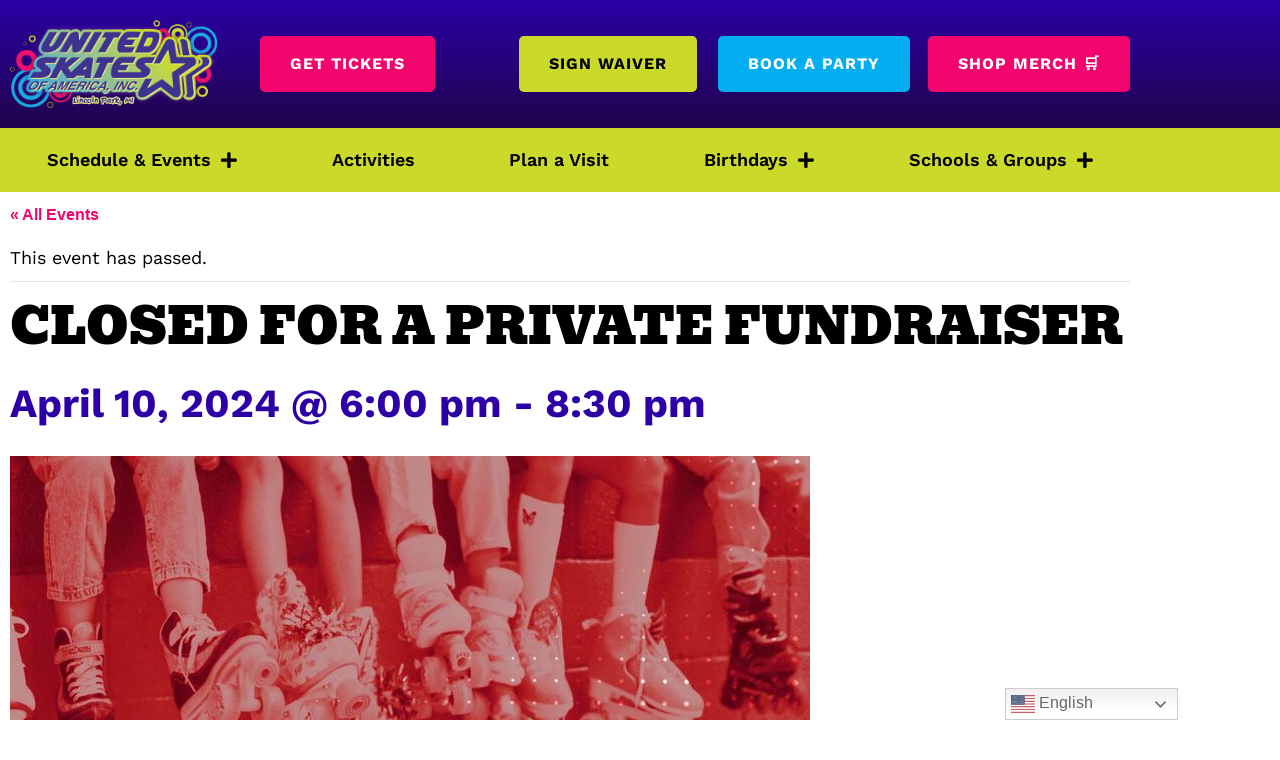

--- FILE ---
content_type: text/html; charset=UTF-8
request_url: https://www.unitedskates.com/lincoln-park/event/closed-for-a-private-fundraiser/2024-05-23/
body_size: 27869
content:
<!doctype html>
<html lang="en-US">
<head>
	<meta charset="UTF-8">
	<meta name="viewport" content="width=device-width, initial-scale=1">
	<link rel="profile" href="https://gmpg.org/xfn/11">
	<title>Closed for a Private Fundraiser | United Skates of America</title>
<link rel='stylesheet' id='tribe-events-views-v2-bootstrap-datepicker-styles-css' href='https://www.unitedskates.com/lincoln-park/wp-content/plugins/the-events-calendar/vendor/bootstrap-datepicker/css/bootstrap-datepicker.standalone.min.css?ver=5.16.4' media='all' />
<link rel='stylesheet' id='tec-variables-skeleton-css' href='https://www.unitedskates.com/lincoln-park/wp-content/plugins/the-events-calendar/common/src/resources/css/variables-skeleton.min.css?ver=4.15.4.1' media='all' />
<link rel='stylesheet' id='tribe-common-skeleton-style-css' href='https://www.unitedskates.com/lincoln-park/wp-content/plugins/the-events-calendar/common/src/resources/css/common-skeleton.min.css?ver=4.15.4.1' media='all' />
<link rel='stylesheet' id='tribe-tooltipster-css-css' href='https://www.unitedskates.com/lincoln-park/wp-content/plugins/the-events-calendar/common/vendor/tooltipster/tooltipster.bundle.min.css?ver=4.15.4.1' media='all' />
<link rel='stylesheet' id='tribe-events-views-v2-skeleton-css' href='https://www.unitedskates.com/lincoln-park/wp-content/plugins/the-events-calendar/src/resources/css/views-skeleton.min.css?ver=5.16.4' media='all' />
<link rel='stylesheet' id='tec-variables-full-css' href='https://www.unitedskates.com/lincoln-park/wp-content/plugins/the-events-calendar/common/src/resources/css/variables-full.min.css?ver=4.15.4.1' media='all' />
<link rel='stylesheet' id='tribe-common-full-style-css' href='https://www.unitedskates.com/lincoln-park/wp-content/plugins/the-events-calendar/common/src/resources/css/common-full.min.css?ver=4.15.4.1' media='all' />
<link rel='stylesheet' id='tribe-events-views-v2-full-css' href='https://www.unitedskates.com/lincoln-park/wp-content/plugins/the-events-calendar/src/resources/css/views-full.min.css?ver=5.16.4' media='all' />
<link rel='stylesheet' id='tribe-events-views-v2-print-css' href='https://www.unitedskates.com/lincoln-park/wp-content/plugins/the-events-calendar/src/resources/css/views-print.min.css?ver=5.16.4' media='print' />
<script src="https://www.unitedskates.com/lincoln-park/wp-includes/js/jquery/jquery.min.js?ver=3.7.1" id="jquery-core-js"></script>
<script src="https://www.unitedskates.com/lincoln-park/wp-includes/js/jquery/jquery-migrate.min.js?ver=3.4.1" id="jquery-migrate-js"></script>
<script src="https://www.unitedskates.com/lincoln-park/wp-content/plugins/the-events-calendar/common/src/resources/js/tribe-common.min.js?ver=4.15.4.1" id="tribe-common-js"></script>
<script src="https://www.unitedskates.com/lincoln-park/wp-content/plugins/the-events-calendar/src/resources/js/views/accordion.js?ver=5.16.4" id="tribe-events-views-v2-accordion-js"></script>
<script id="tribe-events-filterbar-views-filter-bar-state-js-js-extra">
var tribe_events_filter_bar_js_config = {"events":{"currency_symbol":"$","reverse_currency_position":false},"l10n":{"show_filters":"Show filters","hide_filters":"Hide filters","cost_range_currency_symbol_before":"\u003C%- currency_symbol %\u003E\u003C%- cost_low %\u003E - \u003C%- currency_symbol %\u003E\u003C%- cost_high %\u003E","cost_range_currency_symbol_after":"\u003C%- cost_low %\u003E\u003C%- currency_symbol %\u003E - \u003C%- cost_high %\u003E\u003C%- currency_symbol %\u003E"}};
//# sourceURL=tribe-events-filterbar-views-filter-bar-state-js-js-extra
</script>
<script src="https://www.unitedskates.com/lincoln-park/wp-content/plugins/the-events-calendar-filterbar/src/resources/js/views/filter-bar-state.js?ver=5.3.0" id="tribe-events-filterbar-views-filter-bar-state-js-js"></script>

<!-- The SEO Framework by Sybre Waaijer -->
<meta name="robots" content="max-snippet:-1,max-image-preview:standard,max-video-preview:-1" />
<link rel="canonical" href="https://www.unitedskates.com/lincoln-park/event/closed-for-a-private-fundraiser/" />
<meta name="description" content="We are closed due to a School Private Fundraising Skate Party! If you want to book a Fundraiser Skate Night for your school, call Madison today for more…" />
<meta property="og:type" content="article" />
<meta property="og:locale" content="en_US" />
<meta property="og:site_name" content="United Skates of America" />
<meta property="og:title" content="Closed for a Private Fundraiser | United Skates of America" />
<meta property="og:description" content="We are closed due to a School Private Fundraising Skate Party! If you want to book a Fundraiser Skate Night for your school, call Madison today for more information 313-381-7465. You can also email…" />
<meta property="og:url" content="https://www.unitedskates.com/lincoln-park/event/closed-for-a-private-fundraiser/" />
<meta property="og:image" content="https://unitedskates-assets.sfo3.digitaloceanspaces.com/wp-content/uploads/sites/24/2023/11/private-fundraiser-tile.jpg" />
<meta property="og:image:width" content="800" />
<meta property="og:image:height" content="600" />
<meta property="article:published_time" content="2024-03-04T19:22:25+00:00" />
<meta property="article:modified_time" content="2024-05-21T13:39:15+00:00" />
<meta name="twitter:card" content="summary_large_image" />
<meta name="twitter:title" content="Closed for a Private Fundraiser | United Skates of America" />
<meta name="twitter:description" content="We are closed due to a School Private Fundraising Skate Party! If you want to book a Fundraiser Skate Night for your school, call Madison today for more information 313-381-7465. You can also email…" />
<meta name="twitter:image" content="https://unitedskates-assets.sfo3.digitaloceanspaces.com/wp-content/uploads/sites/24/2023/11/private-fundraiser-tile.jpg" />
<script type="application/ld+json">{"@context":"https://schema.org","@graph":[{"@type":"WebSite","@id":"https://www.unitedskates.com/lincoln-park/#/schema/WebSite","url":"https://www.unitedskates.com/lincoln-park/","name":"United Skates of America","description":"Roller Skating & Entertainment for All Ages","inLanguage":"en-US","potentialAction":{"@type":"SearchAction","target":{"@type":"EntryPoint","urlTemplate":"https://www.unitedskates.com/lincoln-park/search/{search_term_string}/"},"query-input":"required name=search_term_string"},"publisher":{"@type":"Organization","@id":"https://www.unitedskates.com/lincoln-park/#/schema/Organization","name":"United Skates of America","url":"https://www.unitedskates.com/lincoln-park/","logo":{"@type":"ImageObject","url":"https://unitedskates-assets.sfo3.digitaloceanspaces.com/wp-content/uploads/sites/24/2022/04/united-skates-of-america-logo-62.png","contentUrl":"https://unitedskates-assets.sfo3.digitaloceanspaces.com/wp-content/uploads/sites/24/2022/04/united-skates-of-america-logo-62.png","width":500,"height":212}}},{"@type":"WebPage","@id":"https://www.unitedskates.com/lincoln-park/event/closed-for-a-private-fundraiser/","url":"https://www.unitedskates.com/lincoln-park/event/closed-for-a-private-fundraiser/","name":"Closed for a Private Fundraiser | United Skates of America","description":"We are closed due to a School Private Fundraising Skate Party! If you want to book a Fundraiser Skate Night for your school, call Madison today for more…","inLanguage":"en-US","isPartOf":{"@id":"https://www.unitedskates.com/lincoln-park/#/schema/WebSite"},"breadcrumb":{"@type":"BreadcrumbList","@id":"https://www.unitedskates.com/lincoln-park/#/schema/BreadcrumbList","itemListElement":[{"@type":"ListItem","position":1,"item":"https://www.unitedskates.com/lincoln-park/","name":"United Skates of America"},{"@type":"ListItem","position":2,"item":"https://www.unitedskates.com/lincoln-park/events/","name":"Events"},{"@type":"ListItem","position":3,"name":"Closed for a Private Fundraiser"}]},"potentialAction":{"@type":"ReadAction","target":"https://www.unitedskates.com/lincoln-park/event/closed-for-a-private-fundraiser/"},"datePublished":"2024-03-04T19:22:25+00:00","dateModified":"2024-05-21T13:39:15+00:00","author":{"@type":"Person","@id":"https://www.unitedskates.com/lincoln-park/#/schema/Person/ae33e803bcd443ba13f790c67ad2b4ab","name":"madison"}}]}</script>
<!-- / The SEO Framework by Sybre Waaijer | 10.75ms meta | 0.66ms boot -->

<link rel='dns-prefetch' href='//ajax.googleapis.com' />
<link href='https://fonts.gstatic.com' crossorigin rel='preconnect' />
<link rel="alternate" type="application/rss+xml" title="Rink 62 - Lincoln Park &raquo; Feed" href="https://www.unitedskates.com/lincoln-park/feed/" />
<link rel="alternate" type="application/rss+xml" title="Rink 62 - Lincoln Park &raquo; Comments Feed" href="https://www.unitedskates.com/lincoln-park/comments/feed/" />
<link rel="alternate" type="text/calendar" title="Rink 62 - Lincoln Park &raquo; iCal Feed" href="https://www.unitedskates.com/lincoln-park/events/?ical=1" />
<link rel="alternate" type="application/rss+xml" title="Rink 62 - Lincoln Park &raquo; Closed for a Private Fundraiser Comments Feed" href="https://www.unitedskates.com/lincoln-park/event/closed-for-a-private-fundraiser/feed/" />
<link rel="alternate" title="oEmbed (JSON)" type="application/json+oembed" href="https://www.unitedskates.com/lincoln-park/wp-json/oembed/1.0/embed?url=https%3A%2F%2Fwww.unitedskates.com%2Flincoln-park%2Fevent%2Fclosed-for-a-private-fundraiser%2F" />
<link rel="alternate" title="oEmbed (XML)" type="text/xml+oembed" href="https://www.unitedskates.com/lincoln-park/wp-json/oembed/1.0/embed?url=https%3A%2F%2Fwww.unitedskates.com%2Flincoln-park%2Fevent%2Fclosed-for-a-private-fundraiser%2F&#038;format=xml" />
<style id='wp-img-auto-sizes-contain-inline-css'>
img:is([sizes=auto i],[sizes^="auto," i]){contain-intrinsic-size:3000px 1500px}
/*# sourceURL=wp-img-auto-sizes-contain-inline-css */
</style>
<link rel='stylesheet' id='tribe-events-full-pro-calendar-style-css' href='https://www.unitedskates.com/lincoln-park/wp-content/plugins/events-calendar-pro/src/resources/css/tribe-events-pro-full.min.css?ver=5.14.0.1' media='all' />
<link rel='stylesheet' id='tribe-select2-css-css' href='https://www.unitedskates.com/lincoln-park/wp-content/plugins/the-events-calendar/common/vendor/tribe-selectWoo/dist/css/selectWoo.min.css?ver=4.15.4.1' media='all' />
<link rel='stylesheet' id='tribe-dependency-style-css' href='https://www.unitedskates.com/lincoln-park/wp-content/plugins/the-events-calendar/common/src/resources/css/dependency.min.css?ver=4.15.4.1' media='all' />
<link rel='stylesheet' id='tribe-bumpdown-css-css' href='https://www.unitedskates.com/lincoln-park/wp-content/plugins/the-events-calendar/common/src/resources/css/bumpdown.min.css?ver=4.15.4.1' media='all' />
<link rel='stylesheet' id='tribe-buttonset-style-css' href='https://www.unitedskates.com/lincoln-park/wp-content/plugins/the-events-calendar/common/src/resources/css/buttonset.min.css?ver=4.15.4.1' media='all' />
<link rel='stylesheet' id='tribe-common-admin-css' href='https://www.unitedskates.com/lincoln-park/wp-content/plugins/the-events-calendar/common/src/resources/css/tribe-common-admin.min.css?ver=4.15.4.1' media='all' />
<link rel='stylesheet' id='dashicons-css' href='https://www.unitedskates.com/lincoln-park/wp-includes/css/dashicons.min.css?ver=6.9' media='all' />
<link rel='stylesheet' id='tribe-filterbar-styles-css' href='https://www.unitedskates.com/lincoln-park/wp-content/plugins/the-events-calendar-filterbar/src/resources/css/filter-view.min.css?ver=5.3.0' media='all' />
<link rel='stylesheet' id='tribe-filterbar-mobile-styles-css' href='https://www.unitedskates.com/lincoln-park/wp-content/plugins/the-events-calendar-filterbar/src/resources/css/filter-view-mobile.min.css?ver=5.3.0' media='only screen and (max-width: 768px)' />
<link rel='stylesheet' id='tribe-events-custom-jquery-styles-css' href='https://www.unitedskates.com/lincoln-park/wp-content/plugins/the-events-calendar/vendor/jquery/smoothness/jquery-ui-1.8.23.custom.css?ver=5.16.4' media='all' />
<link rel='stylesheet' id='tribe-events-filterbar-views-v2-1-filter-bar-skeleton-css' href='https://www.unitedskates.com/lincoln-park/wp-content/plugins/the-events-calendar-filterbar/src/resources/css/views-filter-bar-skeleton.min.css?ver=5.3.0' media='all' />
<link rel='stylesheet' id='tribe-events-filterbar-views-v2-1-filter-bar-full-css' href='https://www.unitedskates.com/lincoln-park/wp-content/plugins/the-events-calendar-filterbar/src/resources/css/views-filter-bar-full.min.css?ver=5.3.0' media='all' />
<link rel='stylesheet' id='tribe-events-calendar-pro-style-css' href='https://www.unitedskates.com/lincoln-park/wp-content/plugins/events-calendar-pro/src/resources/css/tribe-events-pro-theme.min.css?ver=5.14.0.1' media='all' />
<link rel='stylesheet' id='tribe-events-calendar-full-pro-mobile-style-css' href='https://www.unitedskates.com/lincoln-park/wp-content/plugins/events-calendar-pro/src/resources/css/tribe-events-pro-full-mobile.min.css?ver=5.14.0.1' media='only screen and (max-width: 768px)' />
<link rel='stylesheet' id='tribe-events-calendar-pro-mobile-style-css' href='https://www.unitedskates.com/lincoln-park/wp-content/plugins/events-calendar-pro/src/resources/css/tribe-events-pro-theme-mobile.min.css?ver=5.14.0.1' media='only screen and (max-width: 768px)' />
<link rel='stylesheet' id='tribe-events-pro-mini-calendar-block-styles-css' href='https://www.unitedskates.com/lincoln-park/wp-content/plugins/events-calendar-pro/src/resources/css/tribe-events-pro-mini-calendar-block.min.css?ver=5.14.0.1' media='all' />
<link rel='stylesheet' id='tribe-events-v2-single-skeleton-css' href='https://www.unitedskates.com/lincoln-park/wp-content/plugins/the-events-calendar/src/resources/css/tribe-events-single-skeleton.min.css?ver=5.16.4' media='all' />
<link rel='stylesheet' id='tribe-events-v2-single-skeleton-full-css' href='https://www.unitedskates.com/lincoln-park/wp-content/plugins/the-events-calendar/src/resources/css/tribe-events-single-full.min.css?ver=5.16.4' media='all' />
<style id='wp-emoji-styles-inline-css'>

	img.wp-smiley, img.emoji {
		display: inline !important;
		border: none !important;
		box-shadow: none !important;
		height: 1em !important;
		width: 1em !important;
		margin: 0 0.07em !important;
		vertical-align: -0.1em !important;
		background: none !important;
		padding: 0 !important;
	}
/*# sourceURL=wp-emoji-styles-inline-css */
</style>
<link rel='stylesheet' id='wp-block-library-css' href='https://www.unitedskates.com/lincoln-park/wp-includes/css/dist/block-library/style.min.css?ver=6.9' media='all' />
<link rel='stylesheet' id='giftup-checkout-external-css' href='https://www.unitedskates.com/lincoln-park/wp-content/plugins/gift-up/blocks/build/checkout-block/checkout.css?ver=3.1.3' media='all' />
<style id='global-styles-inline-css'>
:root{--wp--preset--aspect-ratio--square: 1;--wp--preset--aspect-ratio--4-3: 4/3;--wp--preset--aspect-ratio--3-4: 3/4;--wp--preset--aspect-ratio--3-2: 3/2;--wp--preset--aspect-ratio--2-3: 2/3;--wp--preset--aspect-ratio--16-9: 16/9;--wp--preset--aspect-ratio--9-16: 9/16;--wp--preset--color--black: #000000;--wp--preset--color--cyan-bluish-gray: #abb8c3;--wp--preset--color--white: #ffffff;--wp--preset--color--pale-pink: #f78da7;--wp--preset--color--vivid-red: #cf2e2e;--wp--preset--color--luminous-vivid-orange: #ff6900;--wp--preset--color--luminous-vivid-amber: #fcb900;--wp--preset--color--light-green-cyan: #7bdcb5;--wp--preset--color--vivid-green-cyan: #00d084;--wp--preset--color--pale-cyan-blue: #8ed1fc;--wp--preset--color--vivid-cyan-blue: #0693e3;--wp--preset--color--vivid-purple: #9b51e0;--wp--preset--gradient--vivid-cyan-blue-to-vivid-purple: linear-gradient(135deg,rgb(6,147,227) 0%,rgb(155,81,224) 100%);--wp--preset--gradient--light-green-cyan-to-vivid-green-cyan: linear-gradient(135deg,rgb(122,220,180) 0%,rgb(0,208,130) 100%);--wp--preset--gradient--luminous-vivid-amber-to-luminous-vivid-orange: linear-gradient(135deg,rgb(252,185,0) 0%,rgb(255,105,0) 100%);--wp--preset--gradient--luminous-vivid-orange-to-vivid-red: linear-gradient(135deg,rgb(255,105,0) 0%,rgb(207,46,46) 100%);--wp--preset--gradient--very-light-gray-to-cyan-bluish-gray: linear-gradient(135deg,rgb(238,238,238) 0%,rgb(169,184,195) 100%);--wp--preset--gradient--cool-to-warm-spectrum: linear-gradient(135deg,rgb(74,234,220) 0%,rgb(151,120,209) 20%,rgb(207,42,186) 40%,rgb(238,44,130) 60%,rgb(251,105,98) 80%,rgb(254,248,76) 100%);--wp--preset--gradient--blush-light-purple: linear-gradient(135deg,rgb(255,206,236) 0%,rgb(152,150,240) 100%);--wp--preset--gradient--blush-bordeaux: linear-gradient(135deg,rgb(254,205,165) 0%,rgb(254,45,45) 50%,rgb(107,0,62) 100%);--wp--preset--gradient--luminous-dusk: linear-gradient(135deg,rgb(255,203,112) 0%,rgb(199,81,192) 50%,rgb(65,88,208) 100%);--wp--preset--gradient--pale-ocean: linear-gradient(135deg,rgb(255,245,203) 0%,rgb(182,227,212) 50%,rgb(51,167,181) 100%);--wp--preset--gradient--electric-grass: linear-gradient(135deg,rgb(202,248,128) 0%,rgb(113,206,126) 100%);--wp--preset--gradient--midnight: linear-gradient(135deg,rgb(2,3,129) 0%,rgb(40,116,252) 100%);--wp--preset--font-size--small: 13px;--wp--preset--font-size--medium: 20px;--wp--preset--font-size--large: 36px;--wp--preset--font-size--x-large: 42px;--wp--preset--spacing--20: 0.44rem;--wp--preset--spacing--30: 0.67rem;--wp--preset--spacing--40: 1rem;--wp--preset--spacing--50: 1.5rem;--wp--preset--spacing--60: 2.25rem;--wp--preset--spacing--70: 3.38rem;--wp--preset--spacing--80: 5.06rem;--wp--preset--shadow--natural: 6px 6px 9px rgba(0, 0, 0, 0.2);--wp--preset--shadow--deep: 12px 12px 50px rgba(0, 0, 0, 0.4);--wp--preset--shadow--sharp: 6px 6px 0px rgba(0, 0, 0, 0.2);--wp--preset--shadow--outlined: 6px 6px 0px -3px rgb(255, 255, 255), 6px 6px rgb(0, 0, 0);--wp--preset--shadow--crisp: 6px 6px 0px rgb(0, 0, 0);}:root { --wp--style--global--content-size: 800px;--wp--style--global--wide-size: 1200px; }:where(body) { margin: 0; }.wp-site-blocks > .alignleft { float: left; margin-right: 2em; }.wp-site-blocks > .alignright { float: right; margin-left: 2em; }.wp-site-blocks > .aligncenter { justify-content: center; margin-left: auto; margin-right: auto; }:where(.wp-site-blocks) > * { margin-block-start: 24px; margin-block-end: 0; }:where(.wp-site-blocks) > :first-child { margin-block-start: 0; }:where(.wp-site-blocks) > :last-child { margin-block-end: 0; }:root { --wp--style--block-gap: 24px; }:root :where(.is-layout-flow) > :first-child{margin-block-start: 0;}:root :where(.is-layout-flow) > :last-child{margin-block-end: 0;}:root :where(.is-layout-flow) > *{margin-block-start: 24px;margin-block-end: 0;}:root :where(.is-layout-constrained) > :first-child{margin-block-start: 0;}:root :where(.is-layout-constrained) > :last-child{margin-block-end: 0;}:root :where(.is-layout-constrained) > *{margin-block-start: 24px;margin-block-end: 0;}:root :where(.is-layout-flex){gap: 24px;}:root :where(.is-layout-grid){gap: 24px;}.is-layout-flow > .alignleft{float: left;margin-inline-start: 0;margin-inline-end: 2em;}.is-layout-flow > .alignright{float: right;margin-inline-start: 2em;margin-inline-end: 0;}.is-layout-flow > .aligncenter{margin-left: auto !important;margin-right: auto !important;}.is-layout-constrained > .alignleft{float: left;margin-inline-start: 0;margin-inline-end: 2em;}.is-layout-constrained > .alignright{float: right;margin-inline-start: 2em;margin-inline-end: 0;}.is-layout-constrained > .aligncenter{margin-left: auto !important;margin-right: auto !important;}.is-layout-constrained > :where(:not(.alignleft):not(.alignright):not(.alignfull)){max-width: var(--wp--style--global--content-size);margin-left: auto !important;margin-right: auto !important;}.is-layout-constrained > .alignwide{max-width: var(--wp--style--global--wide-size);}body .is-layout-flex{display: flex;}.is-layout-flex{flex-wrap: wrap;align-items: center;}.is-layout-flex > :is(*, div){margin: 0;}body .is-layout-grid{display: grid;}.is-layout-grid > :is(*, div){margin: 0;}body{padding-top: 0px;padding-right: 0px;padding-bottom: 0px;padding-left: 0px;}a:where(:not(.wp-element-button)){text-decoration: underline;}:root :where(.wp-element-button, .wp-block-button__link){background-color: #32373c;border-width: 0;color: #fff;font-family: inherit;font-size: inherit;font-style: inherit;font-weight: inherit;letter-spacing: inherit;line-height: inherit;padding-top: calc(0.667em + 2px);padding-right: calc(1.333em + 2px);padding-bottom: calc(0.667em + 2px);padding-left: calc(1.333em + 2px);text-decoration: none;text-transform: inherit;}.has-black-color{color: var(--wp--preset--color--black) !important;}.has-cyan-bluish-gray-color{color: var(--wp--preset--color--cyan-bluish-gray) !important;}.has-white-color{color: var(--wp--preset--color--white) !important;}.has-pale-pink-color{color: var(--wp--preset--color--pale-pink) !important;}.has-vivid-red-color{color: var(--wp--preset--color--vivid-red) !important;}.has-luminous-vivid-orange-color{color: var(--wp--preset--color--luminous-vivid-orange) !important;}.has-luminous-vivid-amber-color{color: var(--wp--preset--color--luminous-vivid-amber) !important;}.has-light-green-cyan-color{color: var(--wp--preset--color--light-green-cyan) !important;}.has-vivid-green-cyan-color{color: var(--wp--preset--color--vivid-green-cyan) !important;}.has-pale-cyan-blue-color{color: var(--wp--preset--color--pale-cyan-blue) !important;}.has-vivid-cyan-blue-color{color: var(--wp--preset--color--vivid-cyan-blue) !important;}.has-vivid-purple-color{color: var(--wp--preset--color--vivid-purple) !important;}.has-black-background-color{background-color: var(--wp--preset--color--black) !important;}.has-cyan-bluish-gray-background-color{background-color: var(--wp--preset--color--cyan-bluish-gray) !important;}.has-white-background-color{background-color: var(--wp--preset--color--white) !important;}.has-pale-pink-background-color{background-color: var(--wp--preset--color--pale-pink) !important;}.has-vivid-red-background-color{background-color: var(--wp--preset--color--vivid-red) !important;}.has-luminous-vivid-orange-background-color{background-color: var(--wp--preset--color--luminous-vivid-orange) !important;}.has-luminous-vivid-amber-background-color{background-color: var(--wp--preset--color--luminous-vivid-amber) !important;}.has-light-green-cyan-background-color{background-color: var(--wp--preset--color--light-green-cyan) !important;}.has-vivid-green-cyan-background-color{background-color: var(--wp--preset--color--vivid-green-cyan) !important;}.has-pale-cyan-blue-background-color{background-color: var(--wp--preset--color--pale-cyan-blue) !important;}.has-vivid-cyan-blue-background-color{background-color: var(--wp--preset--color--vivid-cyan-blue) !important;}.has-vivid-purple-background-color{background-color: var(--wp--preset--color--vivid-purple) !important;}.has-black-border-color{border-color: var(--wp--preset--color--black) !important;}.has-cyan-bluish-gray-border-color{border-color: var(--wp--preset--color--cyan-bluish-gray) !important;}.has-white-border-color{border-color: var(--wp--preset--color--white) !important;}.has-pale-pink-border-color{border-color: var(--wp--preset--color--pale-pink) !important;}.has-vivid-red-border-color{border-color: var(--wp--preset--color--vivid-red) !important;}.has-luminous-vivid-orange-border-color{border-color: var(--wp--preset--color--luminous-vivid-orange) !important;}.has-luminous-vivid-amber-border-color{border-color: var(--wp--preset--color--luminous-vivid-amber) !important;}.has-light-green-cyan-border-color{border-color: var(--wp--preset--color--light-green-cyan) !important;}.has-vivid-green-cyan-border-color{border-color: var(--wp--preset--color--vivid-green-cyan) !important;}.has-pale-cyan-blue-border-color{border-color: var(--wp--preset--color--pale-cyan-blue) !important;}.has-vivid-cyan-blue-border-color{border-color: var(--wp--preset--color--vivid-cyan-blue) !important;}.has-vivid-purple-border-color{border-color: var(--wp--preset--color--vivid-purple) !important;}.has-vivid-cyan-blue-to-vivid-purple-gradient-background{background: var(--wp--preset--gradient--vivid-cyan-blue-to-vivid-purple) !important;}.has-light-green-cyan-to-vivid-green-cyan-gradient-background{background: var(--wp--preset--gradient--light-green-cyan-to-vivid-green-cyan) !important;}.has-luminous-vivid-amber-to-luminous-vivid-orange-gradient-background{background: var(--wp--preset--gradient--luminous-vivid-amber-to-luminous-vivid-orange) !important;}.has-luminous-vivid-orange-to-vivid-red-gradient-background{background: var(--wp--preset--gradient--luminous-vivid-orange-to-vivid-red) !important;}.has-very-light-gray-to-cyan-bluish-gray-gradient-background{background: var(--wp--preset--gradient--very-light-gray-to-cyan-bluish-gray) !important;}.has-cool-to-warm-spectrum-gradient-background{background: var(--wp--preset--gradient--cool-to-warm-spectrum) !important;}.has-blush-light-purple-gradient-background{background: var(--wp--preset--gradient--blush-light-purple) !important;}.has-blush-bordeaux-gradient-background{background: var(--wp--preset--gradient--blush-bordeaux) !important;}.has-luminous-dusk-gradient-background{background: var(--wp--preset--gradient--luminous-dusk) !important;}.has-pale-ocean-gradient-background{background: var(--wp--preset--gradient--pale-ocean) !important;}.has-electric-grass-gradient-background{background: var(--wp--preset--gradient--electric-grass) !important;}.has-midnight-gradient-background{background: var(--wp--preset--gradient--midnight) !important;}.has-small-font-size{font-size: var(--wp--preset--font-size--small) !important;}.has-medium-font-size{font-size: var(--wp--preset--font-size--medium) !important;}.has-large-font-size{font-size: var(--wp--preset--font-size--large) !important;}.has-x-large-font-size{font-size: var(--wp--preset--font-size--x-large) !important;}
:root :where(.wp-block-pullquote){font-size: 1.5em;line-height: 1.6;}
/*# sourceURL=global-styles-inline-css */
</style>
<link rel='stylesheet' id='woocommerce-layout-css' href='https://www.unitedskates.com/lincoln-park/wp-content/plugins/woocommerce/assets/css/woocommerce-layout.css?ver=10.4.3' media='all' />
<link rel='stylesheet' id='woocommerce-smallscreen-css' href='https://www.unitedskates.com/lincoln-park/wp-content/plugins/woocommerce/assets/css/woocommerce-smallscreen.css?ver=10.4.3' media='only screen and (max-width: 768px)' />
<link rel='stylesheet' id='woocommerce-general-css' href='https://www.unitedskates.com/lincoln-park/wp-content/plugins/woocommerce/assets/css/woocommerce.css?ver=10.4.3' media='all' />
<style id='woocommerce-inline-inline-css'>
.woocommerce form .form-row .required { visibility: visible; }
/*# sourceURL=woocommerce-inline-inline-css */
</style>
<link rel='stylesheet' id='hello-elementor-css' href='https://www.unitedskates.com/lincoln-park/wp-content/themes/hello-elementor/assets/css/reset.css?ver=3.4.5' media='all' />
<link rel='stylesheet' id='hello-elementor-theme-style-css' href='https://www.unitedskates.com/lincoln-park/wp-content/themes/hello-elementor/assets/css/theme.css?ver=3.4.5' media='all' />
<link rel='stylesheet' id='hello-elementor-header-footer-css' href='https://www.unitedskates.com/lincoln-park/wp-content/themes/hello-elementor/assets/css/header-footer.css?ver=3.4.5' media='all' />
<link rel='stylesheet' id='elementor-frontend-css' href='https://www.unitedskates.com/lincoln-park/wp-content/plugins/elementor/assets/css/frontend.min.css?ver=3.34.2' media='all' />
<link rel='stylesheet' id='elementor-post-3-css' href='https://www.unitedskates.com/lincoln-park/wp-content/uploads/sites/24/elementor/css/post-3.css?ver=1769054501' media='all' />
<link rel='stylesheet' id='widget-image-css' href='https://www.unitedskates.com/lincoln-park/wp-content/plugins/elementor/assets/css/widget-image.min.css?ver=3.34.2' media='all' />
<link rel='stylesheet' id='widget-nav-menu-css' href='https://www.unitedskates.com/lincoln-park/wp-content/plugins/elementor-pro/assets/css/widget-nav-menu.min.css?ver=3.34.1' media='all' />
<link rel='stylesheet' id='e-sticky-css' href='https://www.unitedskates.com/lincoln-park/wp-content/plugins/elementor-pro/assets/css/modules/sticky.min.css?ver=3.34.1' media='all' />
<link rel='stylesheet' id='widget-social-icons-css' href='https://www.unitedskates.com/lincoln-park/wp-content/plugins/elementor/assets/css/widget-social-icons.min.css?ver=3.34.2' media='all' />
<link rel='stylesheet' id='e-apple-webkit-css' href='https://www.unitedskates.com/lincoln-park/wp-content/plugins/elementor/assets/css/conditionals/apple-webkit.min.css?ver=3.34.2' media='all' />
<link rel='stylesheet' id='widget-heading-css' href='https://www.unitedskates.com/lincoln-park/wp-content/plugins/elementor/assets/css/widget-heading.min.css?ver=3.34.2' media='all' />
<link rel='stylesheet' id='widget-spacer-css' href='https://www.unitedskates.com/lincoln-park/wp-content/plugins/elementor/assets/css/widget-spacer.min.css?ver=3.34.2' media='all' />
<link rel='stylesheet' id='elementor-icons-css' href='https://www.unitedskates.com/lincoln-park/wp-content/plugins/elementor/assets/lib/eicons/css/elementor-icons.min.css?ver=5.46.0' media='all' />
<link rel='stylesheet' id='uael-frontend-css' href='https://www.unitedskates.com/lincoln-park/wp-content/plugins/ultimate-elementor/assets/min-css/uael-frontend.min.css?ver=1.42.3' media='all' />
<link rel='stylesheet' id='uael-teammember-social-icons-css' href='https://www.unitedskates.com/lincoln-park/wp-content/plugins/elementor/assets/css/widget-social-icons.min.css?ver=3.24.0' media='all' />
<link rel='stylesheet' id='uael-social-share-icons-brands-css' href='https://www.unitedskates.com/lincoln-park/wp-content/plugins/elementor/assets/lib/font-awesome/css/brands.css?ver=5.15.3' media='all' />
<link rel='stylesheet' id='uael-social-share-icons-fontawesome-css' href='https://www.unitedskates.com/lincoln-park/wp-content/plugins/elementor/assets/lib/font-awesome/css/fontawesome.css?ver=5.15.3' media='all' />
<link rel='stylesheet' id='uael-nav-menu-icons-css' href='https://www.unitedskates.com/lincoln-park/wp-content/plugins/elementor/assets/lib/font-awesome/css/solid.css?ver=5.15.3' media='all' />
<link rel='stylesheet' id='elementor-post-6-css' href='https://www.unitedskates.com/lincoln-park/wp-content/uploads/sites/24/elementor/css/post-6.css?ver=1769054502' media='all' />
<link rel='stylesheet' id='elementor-post-255-css' href='https://www.unitedskates.com/lincoln-park/wp-content/uploads/sites/24/elementor/css/post-255.css?ver=1769054502' media='all' />
<link rel='stylesheet' id='elementor-post-1095-css' href='https://www.unitedskates.com/lincoln-park/wp-content/uploads/sites/24/elementor/css/post-1095.css?ver=1769054534' media='all' />
<link rel='stylesheet' id='eael-general-css' href='https://www.unitedskates.com/lincoln-park/wp-content/plugins/essential-addons-for-elementor-lite/assets/front-end/css/view/general.min.css?ver=6.5.8' media='all' />
<link rel='stylesheet' id='elementor-gf-local-bevan-css' href='https://www.unitedskates.com/lincoln-park/wp-content/uploads/sites/24/elementor/google-fonts/css/bevan.css?ver=1742288546' media='all' />
<link rel='stylesheet' id='elementor-gf-local-worksans-css' href='https://www.unitedskates.com/lincoln-park/wp-content/uploads/sites/24/elementor/google-fonts/css/worksans.css?ver=1742288548' media='all' />
<link rel='stylesheet' id='elementor-gf-local-gochihand-css' href='https://www.unitedskates.com/lincoln-park/wp-content/uploads/sites/24/elementor/google-fonts/css/gochihand.css?ver=1742288548' media='all' />
<link rel='stylesheet' id='elementor-icons-shared-0-css' href='https://www.unitedskates.com/lincoln-park/wp-content/plugins/elementor/assets/lib/font-awesome/css/fontawesome.min.css?ver=5.15.3' media='all' />
<link rel='stylesheet' id='elementor-icons-fa-solid-css' href='https://www.unitedskates.com/lincoln-park/wp-content/plugins/elementor/assets/lib/font-awesome/css/solid.min.css?ver=5.15.3' media='all' />
<link rel='stylesheet' id='elementor-icons-fa-brands-css' href='https://www.unitedskates.com/lincoln-park/wp-content/plugins/elementor/assets/lib/font-awesome/css/brands.min.css?ver=5.15.3' media='all' />
<script src="https://www.unitedskates.com/lincoln-park/wp-content/plugins/the-events-calendar/src/resources/js/views/breakpoints.js?ver=5.16.4" id="tribe-events-views-v2-breakpoints-js"></script>
<script src="https://www.unitedskates.com/lincoln-park/wp-content/plugins/the-events-calendar/vendor/bootstrap-datepicker/js/bootstrap-datepicker.min.js?ver=5.16.4" id="tribe-events-bootstrap-datepicker-js"></script>
<script src="https://www.unitedskates.com/lincoln-park/wp-content/plugins/the-events-calendar/vendor/jquery-resize/jquery.ba-resize.min.js?ver=5.16.4" id="tribe-events-jquery-resize-js"></script>
<script src="https://www.unitedskates.com/lincoln-park/wp-content/plugins/the-events-calendar/vendor/jquery-placeholder/jquery.placeholder.min.js?ver=5.16.4" id="jquery-placeholder-js"></script>
<script src="https://www.unitedskates.com/lincoln-park/wp-content/plugins/the-events-calendar/common/vendor/momentjs/moment.min.js?ver=4.15.4.1" id="tribe-moment-js"></script>
<script src="https://www.unitedskates.com/lincoln-park/wp-content/plugins/the-events-calendar/common/vendor/momentjs/locale.min.js?ver=4.15.4.1" id="tribe-moment-locales-js"></script>
<script id="tribe-events-calendar-script-js-extra">
var tribe_js_config = {"permalink_settings":"/%postname%/","events_post_type":"tribe_events","events_base":"https://www.unitedskates.com/lincoln-park/events/","update_urls":{"shortcode":{"list":true,"month":true,"day":true}},"debug":""};
//# sourceURL=tribe-events-calendar-script-js-extra
</script>
<script src="https://www.unitedskates.com/lincoln-park/wp-content/plugins/the-events-calendar/src/resources/js/tribe-events.min.js?ver=5.16.4" id="tribe-events-calendar-script-js"></script>
<script id="tribe-events-pro-js-extra">
var TribeEventsPro = {"geocenter":{"max_lat":0,"max_lng":0,"min_lat":0,"min_lng":0},"map_tooltip_event":"Event: ","map_tooltip_address":"Address: "};
//# sourceURL=tribe-events-pro-js-extra
</script>
<script src="https://www.unitedskates.com/lincoln-park/wp-content/plugins/events-calendar-pro/src/resources/js/tribe-events-pro.min.js?ver=5.14.0.1" id="tribe-events-pro-js"></script>
<script src="https://www.unitedskates.com/lincoln-park/wp-content/plugins/gift-up/blocks/build/checkout-block/checkout.js?ver=3.1.3" id="giftup-checkout-external-js" defer data-wp-strategy="defer"></script>
<script src="https://www.unitedskates.com/lincoln-park/wp-content/plugins/woocommerce/assets/js/jquery-blockui/jquery.blockUI.min.js?ver=2.7.0-wc.10.4.3" id="wc-jquery-blockui-js" defer data-wp-strategy="defer"></script>
<script src="https://www.unitedskates.com/lincoln-park/wp-content/plugins/woocommerce/assets/js/frontend/add-to-cart.min.js?ver=10.4.3" id="wc-add-to-cart-js" defer data-wp-strategy="defer"></script>
<script src="https://www.unitedskates.com/lincoln-park/wp-content/plugins/woocommerce/assets/js/js-cookie/js.cookie.min.js?ver=2.1.4-wc.10.4.3" id="wc-js-cookie-js" defer data-wp-strategy="defer"></script>
<script src="https://www.unitedskates.com/lincoln-park/wp-content/plugins/woocommerce/assets/js/frontend/woocommerce.min.js?ver=10.4.3" id="woocommerce-js" defer data-wp-strategy="defer"></script>
<link rel="https://api.w.org/" href="https://www.unitedskates.com/lincoln-park/wp-json/" /><link rel="alternate" title="JSON" type="application/json" href="https://www.unitedskates.com/lincoln-park/wp-json/wp/v2/tribe_events/14880" /><link rel="EditURI" type="application/rsd+xml" title="RSD" href="https://www.unitedskates.com/lincoln-park/xmlrpc.php?rsd" />
<!-- HFCM by 99 Robots - Snippet # 1: Tag Manager Header -->
<!-- Google Tag Manager -->
<script>(function(w,d,s,l,i){w[l]=w[l]||[];w[l].push({'gtm.start':
new Date().getTime(),event:'gtm.js'});var f=d.getElementsByTagName(s)[0],
j=d.createElement(s),dl=l!='dataLayer'?'&l='+l:'';j.async=true;j.src=
'https://www.googletagmanager.com/gtm.js?id='+i+dl;f.parentNode.insertBefore(j,f);
})(window,document,'script','dataLayer','GTM-MMQ5QP6');</script>
<!-- End Google Tag Manager -->
<!-- /end HFCM by 99 Robots -->
<meta name="tec-api-version" content="v1"><meta name="tec-api-origin" content="https://www.unitedskates.com/lincoln-park"><link rel="alternate" href="https://www.unitedskates.com/lincoln-park/wp-json/tribe/events/v1/events/14880" />
		<script>
		(function(h,o,t,j,a,r){
			h.hj=h.hj||function(){(h.hj.q=h.hj.q||[]).push(arguments)};
			h._hjSettings={hjid:3048473,hjsv:5};
			a=o.getElementsByTagName('head')[0];
			r=o.createElement('script');r.async=1;
			r.src=t+h._hjSettings.hjid+j+h._hjSettings.hjsv;
			a.appendChild(r);
		})(window,document,'//static.hotjar.com/c/hotjar-','.js?sv=');
		</script>
			<noscript><style>.woocommerce-product-gallery{ opacity: 1 !important; }</style></noscript>
	<meta name="generator" content="Elementor 3.34.2; features: additional_custom_breakpoints; settings: css_print_method-external, google_font-enabled, font_display-auto">
			<style>
				.e-con.e-parent:nth-of-type(n+4):not(.e-lazyloaded):not(.e-no-lazyload),
				.e-con.e-parent:nth-of-type(n+4):not(.e-lazyloaded):not(.e-no-lazyload) * {
					background-image: none !important;
				}
				@media screen and (max-height: 1024px) {
					.e-con.e-parent:nth-of-type(n+3):not(.e-lazyloaded):not(.e-no-lazyload),
					.e-con.e-parent:nth-of-type(n+3):not(.e-lazyloaded):not(.e-no-lazyload) * {
						background-image: none !important;
					}
				}
				@media screen and (max-height: 640px) {
					.e-con.e-parent:nth-of-type(n+2):not(.e-lazyloaded):not(.e-no-lazyload),
					.e-con.e-parent:nth-of-type(n+2):not(.e-lazyloaded):not(.e-no-lazyload) * {
						background-image: none !important;
					}
				}
			</style>
			<script type="application/ld+json">
[{"@context":"http://schema.org","@type":"Event","name":"Closed for a Private Fundraiser","description":"&lt;p&gt;We are closed due to a School Private Fundraising Skate Party! If you want to book a Fundraiser Skate Night for your school, call Madison today for more information 313-381-7465. You can also email her at lincolnparkfunskates@gmail.com.&lt;/p&gt;\\n","image":"https://unitedskates-assets.sfo3.digitaloceanspaces.com/wp-content/uploads/sites/24/2023/11/private-fundraiser-tile.jpg","url":"https://www.unitedskates.com/lincoln-park/event/closed-for-a-private-fundraiser/","eventAttendanceMode":"https://schema.org/OfflineEventAttendanceMode","startDate":"2024-04-10T18:00:00-04:00","endDate":"2024-04-10T20:30:00-04:00","performer":"Organization"}]
</script><link rel="icon" href="https://unitedskates-assets.sfo3.digitaloceanspaces.com/wp-content/uploads/sites/24/2022/05/favicon-150x150.png" sizes="32x32" />
<link rel="icon" href="https://unitedskates-assets.sfo3.digitaloceanspaces.com/wp-content/uploads/sites/24/2022/05/favicon-300x300.png" sizes="192x192" />
<link rel="apple-touch-icon" href="https://unitedskates-assets.sfo3.digitaloceanspaces.com/wp-content/uploads/sites/24/2022/05/favicon-300x300.png" />
<meta name="msapplication-TileImage" content="https://unitedskates-assets.sfo3.digitaloceanspaces.com/wp-content/uploads/sites/24/2022/05/favicon-300x300.png" />
		<style id="wp-custom-css">
			
.grecaptcha-badge {
    display:none !important;
}
		</style>
		<noscript><style id="rocket-lazyload-nojs-css">.rll-youtube-player, [data-lazy-src]{display:none !important;}</style></noscript></head>
<body class="wp-singular tribe_events-template-default single single-tribe_events postid-14880 wp-custom-logo wp-embed-responsive wp-theme-hello-elementor theme-hello-elementor woocommerce-no-js tribe-no-js page-template-hello-elementor tribe-filter-live hello-elementor-default elementor-default elementor-kit-3 elementor-page-1095">


<a class="skip-link screen-reader-text" href="#content">Skip to content</a>

		<header data-elementor-type="header" data-elementor-id="6" class="elementor elementor-6 elementor-location-header" data-elementor-post-type="elementor_library">
					<section data-particle_enable="false" data-particle-mobile-disabled="false" class="elementor-section elementor-top-section elementor-element elementor-element-c8f148f elementor-section-content-middle elementor-hidden-tablet elementor-hidden-mobile elementor-section-boxed elementor-section-height-default elementor-section-height-default" data-id="c8f148f" data-element_type="section" data-settings="{&quot;background_background&quot;:&quot;gradient&quot;}">
						<div class="elementor-container elementor-column-gap-default">
					<div class="elementor-column elementor-col-20 elementor-top-column elementor-element elementor-element-f9985e6" data-id="f9985e6" data-element_type="column">
			<div class="elementor-widget-wrap elementor-element-populated">
						<div class="elementor-element elementor-element-af6b01f elementor-widget elementor-widget-theme-site-logo elementor-widget-image" data-id="af6b01f" data-element_type="widget" data-widget_type="theme-site-logo.default">
				<div class="elementor-widget-container">
											<a href="https://www.unitedskates.com/lincoln-park">
			<img fetchpriority="high" width="500" height="212" src="https://unitedskates-assets.sfo3.digitaloceanspaces.com/wp-content/uploads/sites/24/2022/04/united-skates-of-america-logo-62.png" class="attachment-full size-full wp-image-3137" alt="" srcset="https://unitedskates-assets.sfo3.digitaloceanspaces.com/wp-content/uploads/sites/24/2022/04/united-skates-of-america-logo-62.png 500w, https://unitedskates-assets.sfo3.digitaloceanspaces.com/wp-content/uploads/sites/24/2022/04/united-skates-of-america-logo-62-300x127.png 300w" sizes="(max-width: 500px) 100vw, 500px" />				</a>
											</div>
				</div>
					</div>
		</div>
				<div class="elementor-column elementor-col-20 elementor-top-column elementor-element elementor-element-d705177" data-id="d705177" data-element_type="column">
			<div class="elementor-widget-wrap elementor-element-populated">
						<div class="elementor-element elementor-element-eb14511 elementor-align-right elementor-widget elementor-widget-button" data-id="eb14511" data-element_type="widget" data-widget_type="button.default">
				<div class="elementor-widget-container">
									<div class="elementor-button-wrapper">
					<a class="elementor-button elementor-button-link elementor-size-sm" href="https://unitedskates.bookingzone.com/category/bowling/bowlingDetails?outletId=bz-a62aefad-ba79-45e3-af9b-9998eef71c82&#038;businessId=bz-f23c7944-c04a-4e79-967d-5184d555eeef&#038;country=United%20States&#038;state=Michigan&#038;city=Lincoln%20Park&#038;mktp=true&#038;sTag=bz-fd2dbcec-7164-4b6a-8165-7b4408ee306c&#038;hLocation=true&#038;hTop=true&#038;hTag=true&#038;hCat=true&#038;sMore=true&#038;fullPaymentFlag=true&#038;hGCTag=true" target="_blank">
						<span class="elementor-button-content-wrapper">
									<span class="elementor-button-text">Get Tickets</span>
					</span>
					</a>
				</div>
								</div>
				</div>
					</div>
		</div>
				<div class="elementor-column elementor-col-20 elementor-top-column elementor-element elementor-element-2d98753" data-id="2d98753" data-element_type="column">
			<div class="elementor-widget-wrap elementor-element-populated">
						<div class="elementor-element elementor-element-3b9bd80 elementor-align-right elementor-widget elementor-widget-button" data-id="3b9bd80" data-element_type="widget" data-widget_type="button.default">
				<div class="elementor-widget-container">
									<div class="elementor-button-wrapper">
					<a class="elementor-button elementor-button-link elementor-size-sm" href="https://form.bookingzone.com/221985516594165" target="_blank">
						<span class="elementor-button-content-wrapper">
									<span class="elementor-button-text">Sign Waiver</span>
					</span>
					</a>
				</div>
								</div>
				</div>
					</div>
		</div>
				<div class="elementor-column elementor-col-20 elementor-top-column elementor-element elementor-element-5fb9d13" data-id="5fb9d13" data-element_type="column">
			<div class="elementor-widget-wrap elementor-element-populated">
						<div class="elementor-element elementor-element-69d96eb elementor-align-center elementor-widget elementor-widget-button" data-id="69d96eb" data-element_type="widget" data-widget_type="button.default">
				<div class="elementor-widget-container">
									<div class="elementor-button-wrapper">
					<a class="elementor-button elementor-button-link elementor-size-sm" href="https://unitedskates.bookingzone.com/category/bowling/bowlingDetails?businessId=bz-f23c7944-c04a-4e79-967d-5184d555eeef&#038;pluginId=bz-76d4adc2-341b-4928-9785-4a416593a5d5" target="_blank">
						<span class="elementor-button-content-wrapper">
									<span class="elementor-button-text">Book a Party</span>
					</span>
					</a>
				</div>
								</div>
				</div>
					</div>
		</div>
				<div class="elementor-column elementor-col-20 elementor-top-column elementor-element elementor-element-216823f" data-id="216823f" data-element_type="column">
			<div class="elementor-widget-wrap elementor-element-populated">
						<div class="elementor-element elementor-element-76505a7 elementor-align-center elementor-widget elementor-widget-button" data-id="76505a7" data-element_type="widget" data-widget_type="button.default">
				<div class="elementor-widget-container">
									<div class="elementor-button-wrapper">
					<a class="elementor-button elementor-button-link elementor-size-sm" href="https://6ae663.myshopify.com/collections/united-skates-of-america-lincoln-park" target="_blank">
						<span class="elementor-button-content-wrapper">
									<span class="elementor-button-text">Shop Merch 🛒</span>
					</span>
					</a>
				</div>
								</div>
				</div>
					</div>
		</div>
					</div>
		</section>
				<section data-particle_enable="false" data-particle-mobile-disabled="false" class="elementor-section elementor-top-section elementor-element elementor-element-a5dee12 elementor-hidden-tablet elementor-hidden-mobile elementor-section-boxed elementor-section-height-default elementor-section-height-default" data-id="a5dee12" data-element_type="section" data-settings="{&quot;background_background&quot;:&quot;classic&quot;}">
						<div class="elementor-container elementor-column-gap-default">
					<div class="elementor-column elementor-col-100 elementor-top-column elementor-element elementor-element-6a382dc" data-id="6a382dc" data-element_type="column">
			<div class="elementor-widget-wrap elementor-element-populated">
						<div class="elementor-element elementor-element-252cebd elementor-nav-menu__align-justify elementor-nav-menu--dropdown-none elementor-widget elementor-widget-nav-menu" data-id="252cebd" data-element_type="widget" data-settings="{&quot;submenu_icon&quot;:{&quot;value&quot;:&quot;&lt;i class=\&quot;fas fa-plus\&quot; aria-hidden=\&quot;true\&quot;&gt;&lt;\/i&gt;&quot;,&quot;library&quot;:&quot;fa-solid&quot;},&quot;layout&quot;:&quot;horizontal&quot;}" data-widget_type="nav-menu.default">
				<div class="elementor-widget-container">
								<nav aria-label="Menu" class="elementor-nav-menu--main elementor-nav-menu__container elementor-nav-menu--layout-horizontal e--pointer-none">
				<ul id="menu-1-252cebd" class="elementor-nav-menu"><li class="menu-item menu-item-type-custom menu-item-object-custom menu-item-has-children menu-item-10137"><a href="#" class="elementor-item elementor-item-anchor">Schedule &#038; Events</a>
<ul class="sub-menu elementor-nav-menu--dropdown">
	<li class="menu-item menu-item-type-post_type menu-item-object-page menu-item-2347"><a href="https://www.unitedskates.com/lincoln-park/schedule-events/" class="elementor-sub-item">Schedule</a></li>
	<li class="menu-item menu-item-type-post_type menu-item-object-page menu-item-10136"><a href="https://www.unitedskates.com/lincoln-park/special-events/" class="elementor-sub-item">Special Events</a></li>
</ul>
</li>
<li class="menu-item menu-item-type-post_type menu-item-object-page menu-item-35"><a href="https://www.unitedskates.com/lincoln-park/activities/" class="elementor-item">Activities</a></li>
<li class="menu-item menu-item-type-post_type menu-item-object-page menu-item-2920"><a href="https://www.unitedskates.com/lincoln-park/plan-a-visit/" class="elementor-item">Plan a Visit</a></li>
<li class="menu-item menu-item-type-custom menu-item-object-custom menu-item-has-children menu-item-37"><a href="#" class="elementor-item elementor-item-anchor">Birthdays</a>
<ul class="sub-menu elementor-nav-menu--dropdown">
	<li class="menu-item menu-item-type-post_type menu-item-object-page menu-item-69"><a href="https://www.unitedskates.com/lincoln-park/kid-parties/" class="elementor-sub-item">Kid Parties</a></li>
	<li class="menu-item menu-item-type-post_type menu-item-object-page menu-item-68"><a href="https://www.unitedskates.com/lincoln-park/teen-parties/" class="elementor-sub-item">Teen Parties</a></li>
	<li class="menu-item menu-item-type-post_type menu-item-object-page menu-item-2617"><a href="https://www.unitedskates.com/lincoln-park/private-birthday-parties/" class="elementor-sub-item">Private Parties</a></li>
	<li class="menu-item menu-item-type-custom menu-item-object-custom menu-item-15100"><a href="https://www.evite.com/invites/venues/united-skates-of-america/?utm_source=united_skates_62&#038;utm_medium=website&#038;utm_campaign=nav_bday_dropdown" class="elementor-sub-item">Evite Invitations</a></li>
</ul>
</li>
<li class="menu-item menu-item-type-custom menu-item-object-custom menu-item-has-children menu-item-38"><a href="#" class="elementor-item elementor-item-anchor">Schools &#038; Groups</a>
<ul class="sub-menu elementor-nav-menu--dropdown">
	<li class="menu-item menu-item-type-post_type menu-item-object-page menu-item-66"><a href="https://www.unitedskates.com/lincoln-park/stem-field-trips/" class="elementor-sub-item">STEM Field Trips</a></li>
	<li class="menu-item menu-item-type-post_type menu-item-object-page menu-item-65"><a href="https://www.unitedskates.com/lincoln-park/fun-field-trips/" class="elementor-sub-item">Fun Field Trips</a></li>
	<li class="menu-item menu-item-type-post_type menu-item-object-page menu-item-64"><a href="https://www.unitedskates.com/lincoln-park/fundraisers/" class="elementor-sub-item">Fundraisers</a></li>
	<li class="menu-item menu-item-type-post_type menu-item-object-page menu-item-63"><a href="https://www.unitedskates.com/lincoln-park/group-packages/" class="elementor-sub-item">Group Packages</a></li>
	<li class="menu-item menu-item-type-post_type menu-item-object-page menu-item-62"><a href="https://www.unitedskates.com/lincoln-park/scouts/" class="elementor-sub-item">Scouts</a></li>
	<li class="menu-item menu-item-type-post_type menu-item-object-page menu-item-61"><a href="https://www.unitedskates.com/lincoln-park/corporate-events/" class="elementor-sub-item">Corporate Events</a></li>
</ul>
</li>
</ul>			</nav>
						<nav class="elementor-nav-menu--dropdown elementor-nav-menu__container" aria-hidden="true">
				<ul id="menu-2-252cebd" class="elementor-nav-menu"><li class="menu-item menu-item-type-custom menu-item-object-custom menu-item-has-children menu-item-10137"><a href="#" class="elementor-item elementor-item-anchor" tabindex="-1">Schedule &#038; Events</a>
<ul class="sub-menu elementor-nav-menu--dropdown">
	<li class="menu-item menu-item-type-post_type menu-item-object-page menu-item-2347"><a href="https://www.unitedskates.com/lincoln-park/schedule-events/" class="elementor-sub-item" tabindex="-1">Schedule</a></li>
	<li class="menu-item menu-item-type-post_type menu-item-object-page menu-item-10136"><a href="https://www.unitedskates.com/lincoln-park/special-events/" class="elementor-sub-item" tabindex="-1">Special Events</a></li>
</ul>
</li>
<li class="menu-item menu-item-type-post_type menu-item-object-page menu-item-35"><a href="https://www.unitedskates.com/lincoln-park/activities/" class="elementor-item" tabindex="-1">Activities</a></li>
<li class="menu-item menu-item-type-post_type menu-item-object-page menu-item-2920"><a href="https://www.unitedskates.com/lincoln-park/plan-a-visit/" class="elementor-item" tabindex="-1">Plan a Visit</a></li>
<li class="menu-item menu-item-type-custom menu-item-object-custom menu-item-has-children menu-item-37"><a href="#" class="elementor-item elementor-item-anchor" tabindex="-1">Birthdays</a>
<ul class="sub-menu elementor-nav-menu--dropdown">
	<li class="menu-item menu-item-type-post_type menu-item-object-page menu-item-69"><a href="https://www.unitedskates.com/lincoln-park/kid-parties/" class="elementor-sub-item" tabindex="-1">Kid Parties</a></li>
	<li class="menu-item menu-item-type-post_type menu-item-object-page menu-item-68"><a href="https://www.unitedskates.com/lincoln-park/teen-parties/" class="elementor-sub-item" tabindex="-1">Teen Parties</a></li>
	<li class="menu-item menu-item-type-post_type menu-item-object-page menu-item-2617"><a href="https://www.unitedskates.com/lincoln-park/private-birthday-parties/" class="elementor-sub-item" tabindex="-1">Private Parties</a></li>
	<li class="menu-item menu-item-type-custom menu-item-object-custom menu-item-15100"><a href="https://www.evite.com/invites/venues/united-skates-of-america/?utm_source=united_skates_62&#038;utm_medium=website&#038;utm_campaign=nav_bday_dropdown" class="elementor-sub-item" tabindex="-1">Evite Invitations</a></li>
</ul>
</li>
<li class="menu-item menu-item-type-custom menu-item-object-custom menu-item-has-children menu-item-38"><a href="#" class="elementor-item elementor-item-anchor" tabindex="-1">Schools &#038; Groups</a>
<ul class="sub-menu elementor-nav-menu--dropdown">
	<li class="menu-item menu-item-type-post_type menu-item-object-page menu-item-66"><a href="https://www.unitedskates.com/lincoln-park/stem-field-trips/" class="elementor-sub-item" tabindex="-1">STEM Field Trips</a></li>
	<li class="menu-item menu-item-type-post_type menu-item-object-page menu-item-65"><a href="https://www.unitedskates.com/lincoln-park/fun-field-trips/" class="elementor-sub-item" tabindex="-1">Fun Field Trips</a></li>
	<li class="menu-item menu-item-type-post_type menu-item-object-page menu-item-64"><a href="https://www.unitedskates.com/lincoln-park/fundraisers/" class="elementor-sub-item" tabindex="-1">Fundraisers</a></li>
	<li class="menu-item menu-item-type-post_type menu-item-object-page menu-item-63"><a href="https://www.unitedskates.com/lincoln-park/group-packages/" class="elementor-sub-item" tabindex="-1">Group Packages</a></li>
	<li class="menu-item menu-item-type-post_type menu-item-object-page menu-item-62"><a href="https://www.unitedskates.com/lincoln-park/scouts/" class="elementor-sub-item" tabindex="-1">Scouts</a></li>
	<li class="menu-item menu-item-type-post_type menu-item-object-page menu-item-61"><a href="https://www.unitedskates.com/lincoln-park/corporate-events/" class="elementor-sub-item" tabindex="-1">Corporate Events</a></li>
</ul>
</li>
</ul>			</nav>
						</div>
				</div>
					</div>
		</div>
					</div>
		</section>
				<section data-particle_enable="false" data-particle-mobile-disabled="false" class="elementor-section elementor-top-section elementor-element elementor-element-557298b elementor-hidden-desktop elementor-section-boxed elementor-section-height-default elementor-section-height-default" data-id="557298b" data-element_type="section" data-settings="{&quot;background_background&quot;:&quot;classic&quot;}">
						<div class="elementor-container elementor-column-gap-default">
					<div class="elementor-column elementor-col-100 elementor-top-column elementor-element elementor-element-0561a5c" data-id="0561a5c" data-element_type="column">
			<div class="elementor-widget-wrap elementor-element-populated">
						<section data-particle_enable="false" data-particle-mobile-disabled="false" class="elementor-section elementor-inner-section elementor-element elementor-element-e0139ea elementor-section-boxed elementor-section-height-default elementor-section-height-default" data-id="e0139ea" data-element_type="section" data-settings="{&quot;background_background&quot;:&quot;classic&quot;}">
						<div class="elementor-container elementor-column-gap-default">
					<div class="elementor-column elementor-col-50 elementor-inner-column elementor-element elementor-element-0b866dd" data-id="0b866dd" data-element_type="column" data-settings="{&quot;background_background&quot;:&quot;classic&quot;}">
			<div class="elementor-widget-wrap elementor-element-populated">
						<div class="elementor-element elementor-element-d6c058a elementor-align-right elementor-mobile-align-justify elementor-widget elementor-widget-button" data-id="d6c058a" data-element_type="widget" data-widget_type="button.default">
				<div class="elementor-widget-container">
									<div class="elementor-button-wrapper">
					<a class="elementor-button elementor-button-link elementor-size-sm" href="https://www.unitedskates.com/lincoln-park/contact/">
						<span class="elementor-button-content-wrapper">
									<span class="elementor-button-text">Contact</span>
					</span>
					</a>
				</div>
								</div>
				</div>
					</div>
		</div>
				<div class="elementor-column elementor-col-50 elementor-inner-column elementor-element elementor-element-36e601c" data-id="36e601c" data-element_type="column">
			<div class="elementor-widget-wrap elementor-element-populated">
						<div class="elementor-element elementor-element-d76c303 elementor-align-right elementor-mobile-align-justify elementor-tablet-align-left elementor-widget elementor-widget-button" data-id="d76c303" data-element_type="widget" data-widget_type="button.default">
				<div class="elementor-widget-container">
									<div class="elementor-button-wrapper">
					<a class="elementor-button elementor-button-link elementor-size-sm" href="https://unitedskates.bookingzone.com/category/bowling/bowlingDetails?businessId=bz-f23c7944-c04a-4e79-967d-5184d555eeef&#038;pluginId=bz-76d4adc2-341b-4928-9785-4a416593a5d5" target="_blank">
						<span class="elementor-button-content-wrapper">
									<span class="elementor-button-text">Book a Party</span>
					</span>
					</a>
				</div>
								</div>
				</div>
					</div>
		</div>
					</div>
		</section>
					</div>
		</div>
					</div>
		</section>
				<section data-particle_enable="false" data-particle-mobile-disabled="false" class="elementor-section elementor-top-section elementor-element elementor-element-b93b480 elementor-section-content-middle elementor-hidden-desktop elementor-section-boxed elementor-section-height-default elementor-section-height-default" data-id="b93b480" data-element_type="section" data-settings="{&quot;background_background&quot;:&quot;classic&quot;,&quot;sticky&quot;:&quot;top&quot;,&quot;sticky_on&quot;:[&quot;desktop&quot;,&quot;tablet&quot;,&quot;mobile&quot;],&quot;sticky_offset&quot;:0,&quot;sticky_effects_offset&quot;:0,&quot;sticky_anchor_link_offset&quot;:0}">
						<div class="elementor-container elementor-column-gap-default">
					<div class="elementor-column elementor-col-50 elementor-top-column elementor-element elementor-element-d7d7c3b" data-id="d7d7c3b" data-element_type="column">
			<div class="elementor-widget-wrap elementor-element-populated">
						<div class="elementor-element elementor-element-ac98b06 elementor-widget elementor-widget-theme-site-logo elementor-widget-image" data-id="ac98b06" data-element_type="widget" data-widget_type="theme-site-logo.default">
				<div class="elementor-widget-container">
											<a href="https://www.unitedskates.com/lincoln-park">
			<img fetchpriority="high" width="500" height="212" src="https://unitedskates-assets.sfo3.digitaloceanspaces.com/wp-content/uploads/sites/24/2022/04/united-skates-of-america-logo-62.png" class="attachment-full size-full wp-image-3137" alt="" srcset="https://unitedskates-assets.sfo3.digitaloceanspaces.com/wp-content/uploads/sites/24/2022/04/united-skates-of-america-logo-62.png 500w, https://unitedskates-assets.sfo3.digitaloceanspaces.com/wp-content/uploads/sites/24/2022/04/united-skates-of-america-logo-62-300x127.png 300w" sizes="(max-width: 500px) 100vw, 500px" />				</a>
											</div>
				</div>
					</div>
		</div>
				<div class="elementor-column elementor-col-50 elementor-top-column elementor-element elementor-element-c169538" data-id="c169538" data-element_type="column">
			<div class="elementor-widget-wrap elementor-element-populated">
						<div class="elementor-element elementor-element-fe6c99a uael-offcanvas-trigger-align-inline elementor-widget elementor-widget-uael-offcanvas" data-id="fe6c99a" data-element_type="widget" data-widget_type="uael-offcanvas.default">
				<div class="elementor-widget-container">
					
		<div id="fe6c99a-overlay" data-trigger-on="icon" data-close-on-overlay="yes" data-close-on-esc="yes" data-content="saved_rows" data-device="false" data-custom="" data-custom-id="" data-canvas-width="" data-wrap-menu-item="no" class="uael-offcanvas-parent-wrapper uael-module-content uaoffcanvas-fe6c99a" >
			<div id="offcanvas-fe6c99a" class="uael-offcanvas uael-custom-offcanvas   uael-offcanvas-type-normal uael-offcanvas-scroll-disable uael-offcanvas-shadow-inset position-at-right">
				<div class="uael-offcanvas-content">
					<div class="uael-offcanvas-action-wrap">
										<div class="uael-offcanvas-close-icon-wrapper elementor-icon-wrapper elementor-clickable uael-offcanvas-close-icon-position-right-top">
					<span class="uael-offcanvas-close elementor-icon-link elementor-clickable ">
						<span class="uael-offcanvas-close-icon">
																<i aria-hidden="true" class="fas fa-times-circle"></i>													</span>
					</span>
				</div>
									</div>
					<div class="uael-offcanvas-text uael-offcanvas-content-data">
								<div data-elementor-type="section" data-elementor-id="92" class="elementor elementor-92 elementor-location-header" data-elementor-post-type="elementor_library">
					<section data-particle_enable="false" data-particle-mobile-disabled="false" class="elementor-section elementor-top-section elementor-element elementor-element-87cf62a elementor-section-boxed elementor-section-height-default elementor-section-height-default" data-id="87cf62a" data-element_type="section" data-settings="{&quot;background_background&quot;:&quot;classic&quot;}">
						<div class="elementor-container elementor-column-gap-default">
					<div class="elementor-column elementor-col-100 elementor-top-column elementor-element elementor-element-93c1c87" data-id="93c1c87" data-element_type="column">
			<div class="elementor-widget-wrap elementor-element-populated">
						<div class="elementor-element elementor-element-d7956c8 uael-submenu-icon-plus uael-nav-menu__breakpoint-none uael-nav-menu__align-left uael-link-redirect-child elementor-widget elementor-widget-uael-nav-menu" data-id="d7956c8" data-element_type="widget" data-widget_type="uael-nav-menu.default">
				<div class="elementor-widget-container">
							<div class="uael-nav-menu uael-layout-vertical uael-nav-menu-layout" data-layout="vertical">
				<div role="button" class="uael-nav-menu__toggle elementor-clickable">
					<span class="screen-reader-text">Main Menu</span>
					<div class="uael-nav-menu-icon">
											</div>
									</div>
							<nav class="uael-nav-menu__layout-vertical uael-nav-menu__submenu-plus" data-toggle-icon="" data-close-icon="" data-full-width=""><ul id="menu-1-d7956c8" class="uael-nav-menu"><li id="menu-item-10137" class="menu-item menu-item-type-custom menu-item-object-custom menu-item-has-children parent uael-has-submenu uael-creative-menu"><div class="uael-has-submenu-container"><a href="#" class = "uael-menu-item">Schedule &#038; Events<span class='uael-menu-toggle sub-arrow uael-menu-child-0'><i class='fa'></i></span></a></div>
<ul class="sub-menu">
	<li id="menu-item-2347" class="menu-item menu-item-type-post_type menu-item-object-page uael-creative-menu"><a href="https://www.unitedskates.com/lincoln-park/schedule-events/" class = "uael-sub-menu-item">Schedule</a></li>
	<li id="menu-item-10136" class="menu-item menu-item-type-post_type menu-item-object-page uael-creative-menu"><a href="https://www.unitedskates.com/lincoln-park/special-events/" class = "uael-sub-menu-item">Special Events</a></li>
</ul>
</li>
<li id="menu-item-35" class="menu-item menu-item-type-post_type menu-item-object-page parent uael-creative-menu"><a href="https://www.unitedskates.com/lincoln-park/activities/" class = "uael-menu-item">Activities</a></li>
<li id="menu-item-2920" class="menu-item menu-item-type-post_type menu-item-object-page parent uael-creative-menu"><a href="https://www.unitedskates.com/lincoln-park/plan-a-visit/" class = "uael-menu-item">Plan a Visit</a></li>
<li id="menu-item-37" class="menu-item menu-item-type-custom menu-item-object-custom menu-item-has-children parent uael-has-submenu uael-creative-menu"><div class="uael-has-submenu-container"><a href="#" class = "uael-menu-item">Birthdays<span class='uael-menu-toggle sub-arrow uael-menu-child-0'><i class='fa'></i></span></a></div>
<ul class="sub-menu">
	<li id="menu-item-69" class="menu-item menu-item-type-post_type menu-item-object-page uael-creative-menu"><a href="https://www.unitedskates.com/lincoln-park/kid-parties/" class = "uael-sub-menu-item">Kid Parties</a></li>
	<li id="menu-item-68" class="menu-item menu-item-type-post_type menu-item-object-page uael-creative-menu"><a href="https://www.unitedskates.com/lincoln-park/teen-parties/" class = "uael-sub-menu-item">Teen Parties</a></li>
	<li id="menu-item-2617" class="menu-item menu-item-type-post_type menu-item-object-page uael-creative-menu"><a href="https://www.unitedskates.com/lincoln-park/private-birthday-parties/" class = "uael-sub-menu-item">Private Parties</a></li>
	<li id="menu-item-15100" class="menu-item menu-item-type-custom menu-item-object-custom uael-creative-menu"><a href="https://www.evite.com/invites/venues/united-skates-of-america/?utm_source=united_skates_62&#038;utm_medium=website&#038;utm_campaign=nav_bday_dropdown" class = "uael-sub-menu-item">Evite Invitations</a></li>
</ul>
</li>
<li id="menu-item-38" class="menu-item menu-item-type-custom menu-item-object-custom menu-item-has-children parent uael-has-submenu uael-creative-menu"><div class="uael-has-submenu-container"><a href="#" class = "uael-menu-item">Schools &#038; Groups<span class='uael-menu-toggle sub-arrow uael-menu-child-0'><i class='fa'></i></span></a></div>
<ul class="sub-menu">
	<li id="menu-item-66" class="menu-item menu-item-type-post_type menu-item-object-page uael-creative-menu"><a href="https://www.unitedskates.com/lincoln-park/stem-field-trips/" class = "uael-sub-menu-item">STEM Field Trips</a></li>
	<li id="menu-item-65" class="menu-item menu-item-type-post_type menu-item-object-page uael-creative-menu"><a href="https://www.unitedskates.com/lincoln-park/fun-field-trips/" class = "uael-sub-menu-item">Fun Field Trips</a></li>
	<li id="menu-item-64" class="menu-item menu-item-type-post_type menu-item-object-page uael-creative-menu"><a href="https://www.unitedskates.com/lincoln-park/fundraisers/" class = "uael-sub-menu-item">Fundraisers</a></li>
	<li id="menu-item-63" class="menu-item menu-item-type-post_type menu-item-object-page uael-creative-menu"><a href="https://www.unitedskates.com/lincoln-park/group-packages/" class = "uael-sub-menu-item">Group Packages</a></li>
	<li id="menu-item-62" class="menu-item menu-item-type-post_type menu-item-object-page uael-creative-menu"><a href="https://www.unitedskates.com/lincoln-park/scouts/" class = "uael-sub-menu-item">Scouts</a></li>
	<li id="menu-item-61" class="menu-item menu-item-type-post_type menu-item-object-page uael-creative-menu"><a href="https://www.unitedskates.com/lincoln-park/corporate-events/" class = "uael-sub-menu-item">Corporate Events</a></li>
</ul>
</li>
</ul></nav>
					</div>
							</div>
				</div>
				<div class="elementor-element elementor-element-2a53758 elementor-align-left elementor-widget elementor-widget-button" data-id="2a53758" data-element_type="widget" data-widget_type="button.default">
				<div class="elementor-widget-container">
									<div class="elementor-button-wrapper">
					<a class="elementor-button elementor-button-link elementor-size-sm" href="https://unitedskates.bookingzone.com/category/bowling/bowlingDetails?businessId=bz-f23c7944-c04a-4e79-967d-5184d555eeef&#038;pluginId=bz-76d4adc2-341b-4928-9785-4a416593a5d5" target="_blank">
						<span class="elementor-button-content-wrapper">
									<span class="elementor-button-text">Book a Party</span>
					</span>
					</a>
				</div>
								</div>
				</div>
				<div class="elementor-element elementor-element-ff50f9a elementor-align-left elementor-widget elementor-widget-button" data-id="ff50f9a" data-element_type="widget" data-widget_type="button.default">
				<div class="elementor-widget-container">
									<div class="elementor-button-wrapper">
					<a class="elementor-button elementor-button-link elementor-size-sm" href="https://unitedskates.bookingzone.com/category/bowling/bowlingDetails?outletId=bz-a62aefad-ba79-45e3-af9b-9998eef71c82&#038;businessId=bz-f23c7944-c04a-4e79-967d-5184d555eeef&#038;country=United%20States&#038;state=Michigan&#038;city=Lincoln%20Park&#038;mktp=true&#038;sTag=bz-fd2dbcec-7164-4b6a-8165-7b4408ee306c&#038;hLocation=true&#038;hTop=true&#038;hTag=true&#038;hCat=true&#038;sMore=true&#038;fullPaymentFlag=true&#038;hGCTag=true" target="_blank">
						<span class="elementor-button-content-wrapper">
						<span class="elementor-button-icon">
				<i aria-hidden="true" class="fas fa-chevron-right"></i>			</span>
									<span class="elementor-button-text">Get Tickets</span>
					</span>
					</a>
				</div>
								</div>
				</div>
				<div class="elementor-element elementor-element-6119311 elementor-align-left elementor-widget elementor-widget-button" data-id="6119311" data-element_type="widget" data-widget_type="button.default">
				<div class="elementor-widget-container">
									<div class="elementor-button-wrapper">
					<a class="elementor-button elementor-button-link elementor-size-sm" href="https://6ae663.myshopify.com/collections/united-skates-of-america-lincoln-park" target="_blank">
						<span class="elementor-button-content-wrapper">
									<span class="elementor-button-text">Shop Merch 🛒</span>
					</span>
					</a>
				</div>
								</div>
				</div>
				<div class="elementor-element elementor-element-f116297 elementor-align-left elementor-widget elementor-widget-button" data-id="f116297" data-element_type="widget" data-widget_type="button.default">
				<div class="elementor-widget-container">
									<div class="elementor-button-wrapper">
					<a class="elementor-button elementor-button-link elementor-size-sm" href="https://form.bookingzone.com/221985516594165" target="_blank">
						<span class="elementor-button-content-wrapper">
									<span class="elementor-button-text">Sign Waiver</span>
					</span>
					</a>
				</div>
								</div>
				</div>
					</div>
		</div>
					</div>
		</section>
				</div>
							</div>
				</div>
			</div>
			<div class="uael-offcanvas-overlay elementor-clickable"></div>
		</div>
			<div class="uael-offcanvas-action-wrap">
							<div tabindex="0" class="uael-offcanvas-action elementor-clickable uael-offcanvas-trigger uael-offcanvas-icon-wrap" data-offcanvas="fe6c99a"><span class="uael-offcanvas-icon-bg uael-offcanvas-icon "><i aria-hidden="true" class="fas fa-bars"></i></span></div>
						</div>
						</div>
				</div>
					</div>
		</div>
					</div>
		</section>
				</header>
				<div data-elementor-type="single-post" data-elementor-id="1095" class="elementor elementor-1095 elementor-location-single post-0 page type-page status-publish hentry" data-elementor-post-type="elementor_library">
					<section data-particle_enable="false" data-particle-mobile-disabled="false" class="elementor-section elementor-top-section elementor-element elementor-element-f00d4d7 elementor-section-boxed elementor-section-height-default elementor-section-height-default" data-id="f00d4d7" data-element_type="section">
						<div class="elementor-container elementor-column-gap-default">
					<div class="elementor-column elementor-col-100 elementor-top-column elementor-element elementor-element-397729b" data-id="397729b" data-element_type="column">
			<div class="elementor-widget-wrap elementor-element-populated">
						<section data-particle_enable="false" data-particle-mobile-disabled="false" class="elementor-section elementor-inner-section elementor-element elementor-element-1e9923f elementor-section-boxed elementor-section-height-default elementor-section-height-default" data-id="1e9923f" data-element_type="section" id="plan-waiver-button">
						<div class="elementor-container elementor-column-gap-default">
					<div class="elementor-column elementor-col-100 elementor-inner-column elementor-element elementor-element-93d589f" data-id="93d589f" data-element_type="column">
			<div class="elementor-widget-wrap elementor-element-populated">
						<div class="elementor-element elementor-element-b7b3fd8 elementor-widget elementor-widget-html" data-id="b7b3fd8" data-element_type="widget" data-widget_type="html.default">
				<div class="elementor-widget-container">
					<script type="text/javascript">
    jQuery(document).ready(function($) {
        let buttons = $('#plan-waiver-button')
        let content = $('.tribe-events-single-event-description').first()
        
        buttons.insertAfter(content)
    })
</script>				</div>
				</div>
				<div class="elementor-element elementor-element-f76d141 elementor-widget elementor-widget-spacer" data-id="f76d141" data-element_type="widget" data-widget_type="spacer.default">
				<div class="elementor-widget-container">
							<div class="elementor-spacer">
			<div class="elementor-spacer-inner"></div>
		</div>
						</div>
				</div>
				<div class="elementor-element elementor-element-644a9a18 elementor-widget elementor-widget-button" data-id="644a9a18" data-element_type="widget" data-widget_type="button.default">
				<div class="elementor-widget-container">
									<div class="elementor-button-wrapper">
					<a class="elementor-button elementor-button-link elementor-size-sm" href="https://www.unitedskates.com/lincoln-park/plan-a-visit/">
						<span class="elementor-button-content-wrapper">
									<span class="elementor-button-text">Plan a Visit</span>
					</span>
					</a>
				</div>
								</div>
				</div>
				<div class="elementor-element elementor-element-3fff9124 elementor-widget elementor-widget-button" data-id="3fff9124" data-element_type="widget" data-widget_type="button.default">
				<div class="elementor-widget-container">
									<div class="elementor-button-wrapper">
					<a class="elementor-button elementor-button-link elementor-size-sm" href="https://www.unitedskates.com/lincoln-park/sign-waiver/" target="_blank">
						<span class="elementor-button-content-wrapper">
									<span class="elementor-button-text">Sign the waiver</span>
					</span>
					</a>
				</div>
								</div>
				</div>
				<div class="elementor-element elementor-element-1304245 elementor-widget elementor-widget-spacer" data-id="1304245" data-element_type="widget" data-widget_type="spacer.default">
				<div class="elementor-widget-container">
							<div class="elementor-spacer">
			<div class="elementor-spacer-inner"></div>
		</div>
						</div>
				</div>
					</div>
		</div>
					</div>
		</section>
				<div class="elementor-element elementor-element-274317b elementor-widget elementor-widget-theme-post-content" data-id="274317b" data-element_type="widget" data-widget_type="theme-post-content.default">
				<div class="elementor-widget-container">
					<main id="tribe-events"><div class="tribe-events-before-html"></div><span class="tribe-events-ajax-loading"><img class="tribe-events-spinner-medium" src="https://www.unitedskates.com/lincoln-park/wp-content/plugins/the-events-calendar/src/resources/images/tribe-loading.gif" alt="Loading Events" /></span>
<div id="tribe-events-content" class="tribe-events-single">

	<p class="tribe-events-back">
		<a href="https://www.unitedskates.com/lincoln-park/events/"> &laquo; All Events</a>
	</p>

	<!-- Notices -->
	<div class="tribe-events-notices"><ul><li>This event has passed.</li></ul></div>
	<h1 class="tribe-events-single-event-title">Closed for a Private Fundraiser</h1>
	<div class="tribe-events-schedule tribe-clearfix">
		<h2><span class="tribe-event-date-start">April 10, 2024 @ 6:00 pm</span> - <span class="tribe-event-time">8:30 pm</span></h2>			</div>

	<!-- Event header -->
	<div id="tribe-events-header"  data-title="Closed for a Private Fundraiser | United Skates of America" data-viewtitle="Closed for a Private Fundraiser" data-redirected-view="" data-default-mobile-view="list" data-default-view="month">
		<!-- Navigation -->
		<nav class="tribe-events-nav-pagination" aria-label="Event Navigation">
			<ul class="tribe-events-sub-nav">
				<li class="tribe-events-nav-previous"><a href="https://www.unitedskates.com/lincoln-park/event/adult-night-randb-skate-2024-04-08/"><span>&laquo;</span> Eclipse Black Out Skate</a></li>
				<li class="tribe-events-nav-next"><a href="https://www.unitedskates.com/lincoln-park/event/nerds-skate/">Nerds Skate <span>&raquo;</span></a></li>
			</ul>
			<!-- .tribe-events-sub-nav -->
		</nav>
	</div>
	<!-- #tribe-events-header -->

			<div id="post-14880" class="post-14880 tribe_events type-tribe_events status-publish has-post-thumbnail hentry">
			<!-- Event featured image, but exclude link -->
			<div class="tribe-events-event-image"><img width="800" height="600" src="https://unitedskates-assets.sfo3.digitaloceanspaces.com/wp-content/uploads/sites/24/2023/11/private-fundraiser-tile.jpg" class="attachment-full size-full wp-post-image" alt="" srcset="https://unitedskates-assets.sfo3.digitaloceanspaces.com/wp-content/uploads/sites/24/2023/11/private-fundraiser-tile.jpg 800w, https://unitedskates-assets.sfo3.digitaloceanspaces.com/wp-content/uploads/sites/24/2023/11/private-fundraiser-tile-300x225.jpg 300w, https://unitedskates-assets.sfo3.digitaloceanspaces.com/wp-content/uploads/sites/24/2023/11/private-fundraiser-tile-768x576.jpg 768w, https://unitedskates-assets.sfo3.digitaloceanspaces.com/wp-content/uploads/sites/24/2023/11/private-fundraiser-tile-600x450.jpg 600w" sizes="(max-width: 800px) 100vw, 800px" /></div>
			<!-- Event content -->
						<div class="tribe-events-single-event-description tribe-events-content">
				<p>We are closed due to a School Private Fundraising Skate Party!</p>
<p>If you want to book a Fundraiser Skate Night for your school, call Madison today for more information 313-381-7465. You can also email her at lincolnparkfunskates@gmail.com.</p>
			</div>
			<!-- .tribe-events-single-event-description -->
			<div class="tribe-events tribe-common">
	<div class="tribe-events-c-subscribe-dropdown__container">
		<div class="tribe-events-c-subscribe-dropdown">
			<div class="tribe-common-c-btn-border tribe-events-c-subscribe-dropdown__button" tabindex="0">
				<svg  class="tribe-common-c-svgicon tribe-common-c-svgicon--cal-export tribe-events-c-subscribe-dropdown__export-icon"  viewBox="0 0 23 17" xmlns="http://www.w3.org/2000/svg">
  <path fill-rule="evenodd" clip-rule="evenodd" d="M.128.896V16.13c0 .211.145.383.323.383h15.354c.179 0 .323-.172.323-.383V.896c0-.212-.144-.383-.323-.383H.451C.273.513.128.684.128.896Zm16 6.742h-.901V4.679H1.009v10.729h14.218v-3.336h.901V7.638ZM1.01 1.614h14.218v2.058H1.009V1.614Z" />
  <path d="M20.5 9.846H8.312M18.524 6.953l2.89 2.909-2.855 2.855" stroke-width="1.2" stroke-linecap="round" stroke-linejoin="round"/>
</svg>
				<button class="tribe-events-c-subscribe-dropdown__button-text">
					Add to calendar				</button>
				<svg  class="tribe-common-c-svgicon tribe-common-c-svgicon--caret-down tribe-events-c-subscribe-dropdown__button-icon"  viewBox="0 0 10 7" xmlns="http://www.w3.org/2000/svg"><path fill-rule="evenodd" clip-rule="evenodd" d="M1.008.609L5 4.6 8.992.61l.958.958L5 6.517.05 1.566l.958-.958z" class="tribe-common-c-svgicon__svg-fill"/></svg>
			</div>
			<div class="tribe-events-c-subscribe-dropdown__content">
				<ul class="tribe-events-c-subscribe-dropdown__list" tabindex="0">
											
<li class="tribe-events-c-subscribe-dropdown__list-item">
	<a
		href="https://www.google.com/calendar/event?action=TEMPLATE&#038;dates=20240410T180000/20240410T203000&#038;text=Closed%20for%20a%20Private%20Fundraiser&#038;details=We+are+closed+due+to+a+School+Private+Fundraising+Skate+Party%21If+you+want+to+book+a+Fundraiser+Skate+Night+for+your+school%2C+call+Madison+today+for+more+information+313-381-7465.+You+can+also+email+her+at+lincolnparkfunskates%40gmail.com.&#038;trp=false&#038;ctz=America/New_York&#038;sprop=website:https://www.unitedskates.com/lincoln-park"
		class="tribe-events-c-subscribe-dropdown__list-item-link"
		tabindex="0"
		target="_blank"
		rel="noopener noreferrer nofollow noindex"
	>
		Google Calendar	</a>
</li>
											
<li class="tribe-events-c-subscribe-dropdown__list-item">
	<a
		href="webcal://www.unitedskates.com/lincoln-park/event/closed-for-a-private-fundraiser/?ical=1"
		class="tribe-events-c-subscribe-dropdown__list-item-link"
		tabindex="0"
		target="_blank"
		rel="noopener noreferrer nofollow noindex"
	>
		iCalendar	</a>
</li>
											
<li class="tribe-events-c-subscribe-dropdown__list-item">
	<a
		href="https://outlook.office.com/owa/?path=/calendar/action/compose&#038;rrv=addevent&#038;startdt=2024-04-10T18:00:00&#038;enddt=2024-04-10T20:30:00&#038;location&#038;subject=Closed%20for%20a%20Private%20Fundraiser&#038;body=We%20are%20closed%20due%20to%20a%20School%20Private%20Fundraising%20Skate%20Party%21If%20you%20want%20to%20book%20a%20Fundraiser%20Skate%20Night%20for%20your%20school%2C%20call%20Madison%20today%20for%20more%20information%20313-381-7465.%20You%20can%20also%20email%20her%20at%20lincolnparkfunskates%40gmail.com."
		class="tribe-events-c-subscribe-dropdown__list-item-link"
		tabindex="0"
		target="_blank"
		rel="noopener noreferrer nofollow noindex"
	>
		Outlook 365	</a>
</li>
											
<li class="tribe-events-c-subscribe-dropdown__list-item">
	<a
		href="https://outlook.live.com/owa/?path=/calendar/action/compose&#038;rrv=addevent&#038;startdt=2024-04-10T18:00:00&#038;enddt=2024-04-10T20:30:00&#038;location&#038;subject=Closed%20for%20a%20Private%20Fundraiser&#038;body=We%20are%20closed%20due%20to%20a%20School%20Private%20Fundraising%20Skate%20Party%21If%20you%20want%20to%20book%20a%20Fundraiser%20Skate%20Night%20for%20your%20school%2C%20call%20Madison%20today%20for%20more%20information%20313-381-7465.%20You%20can%20also%20email%20her%20at%20lincolnparkfunskates%40gmail.com."
		class="tribe-events-c-subscribe-dropdown__list-item-link"
		tabindex="0"
		target="_blank"
		rel="noopener noreferrer nofollow noindex"
	>
		Outlook Live	</a>
</li>
									</ul>
			</div>
		</div>
	</div>
</div>

			<!-- Event meta -->
						
	<div class="tribe-events-single-section tribe-events-event-meta primary tribe-clearfix">


<div class="tribe-events-meta-group tribe-events-meta-group-details">
	<h2 class="tribe-events-single-section-title"> Details </h2>
	<dl>

		
			<dt class="tribe-events-start-date-label"> Date: </dt>
			<dd>
				<abbr class="tribe-events-abbr tribe-events-start-date published dtstart" title="2024-04-10"> April 10, 2024 </abbr>
			</dd>

			<dt class="tribe-events-start-time-label"> Time: </dt>
			<dd>
				<div class="tribe-events-abbr tribe-events-start-time published dtstart" title="2024-04-10">
					6:00 pm - 8:30 pm									</div>
			</dd>

		
		
		
		
		
			</dl>
</div>

	</div>


					</div> <!-- #post-x -->
			
	<!-- Event footer -->
	<div id="tribe-events-footer">
		<!-- Navigation -->
		<nav class="tribe-events-nav-pagination" aria-label="Event Navigation">
			<ul class="tribe-events-sub-nav">
				<li class="tribe-events-nav-previous"><a href="https://www.unitedskates.com/lincoln-park/event/adult-night-randb-skate-2024-04-08/"><span>&laquo;</span> Eclipse Black Out Skate</a></li>
				<li class="tribe-events-nav-next"><a href="https://www.unitedskates.com/lincoln-park/event/nerds-skate/">Nerds Skate <span>&raquo;</span></a></li>
			</ul>
			<!-- .tribe-events-sub-nav -->
		</nav>
	</div>
	<!-- #tribe-events-footer -->

</div><!-- #tribe-events-content -->
<div class="tribe-events-after-html"></div>
<!--
This calendar is powered by The Events Calendar.
http://evnt.is/18wn
-->
</main>				</div>
				</div>
					</div>
		</div>
					</div>
		</section>
				</div>
				<footer data-elementor-type="footer" data-elementor-id="255" class="elementor elementor-255 elementor-location-footer" data-elementor-post-type="elementor_library">
					<section data-particle_enable="false" data-particle-mobile-disabled="false" class="elementor-section elementor-top-section elementor-element elementor-element-0f5d233 elementor-section-boxed elementor-section-height-default elementor-section-height-default" data-id="0f5d233" data-element_type="section" data-settings="{&quot;background_background&quot;:&quot;classic&quot;}">
						<div class="elementor-container elementor-column-gap-default">
					<div class="elementor-column elementor-col-100 elementor-top-column elementor-element elementor-element-df270d3" data-id="df270d3" data-element_type="column">
			<div class="elementor-widget-wrap elementor-element-populated">
						<section data-particle_enable="false" data-particle-mobile-disabled="false" class="elementor-section elementor-inner-section elementor-element elementor-element-0a835b8 elementor-section-boxed elementor-section-height-default elementor-section-height-default" data-id="0a835b8" data-element_type="section">
						<div class="elementor-container elementor-column-gap-default">
					<div class="elementor-column elementor-col-33 elementor-inner-column elementor-element elementor-element-f8f00bb" data-id="f8f00bb" data-element_type="column">
			<div class="elementor-widget-wrap elementor-element-populated">
						<div class="elementor-element elementor-element-ee1a05c elementor-mobile-align-left elementor-widget elementor-widget-button" data-id="ee1a05c" data-element_type="widget" data-widget_type="button.default">
				<div class="elementor-widget-container">
									<div class="elementor-button-wrapper">
					<a class="elementor-button elementor-button-link elementor-size-sm" href="https://visitor.r20.constantcontact.com/manage/optin?v=001J6Npdb-1OsmwOc-uqxJ2CMUQ9LVIeJdE5KJ4MrBOAYgHCrvTM5WjJPKlhi83n_pevV_jBbMUbP9uiFV033DHgvVaLHp7LAwrDe-89Eahzas%3D" target="_blank">
						<span class="elementor-button-content-wrapper">
									<span class="elementor-button-text">Join our Eclub</span>
					</span>
					</a>
				</div>
								</div>
				</div>
				<div class="elementor-element elementor-element-24e3838 elementor-nav-menu__align-start elementor-nav-menu--dropdown-none elementor-widget elementor-widget-nav-menu" data-id="24e3838" data-element_type="widget" data-settings="{&quot;layout&quot;:&quot;vertical&quot;,&quot;submenu_icon&quot;:{&quot;value&quot;:&quot;&lt;i class=\&quot;fas fa-caret-down\&quot; aria-hidden=\&quot;true\&quot;&gt;&lt;\/i&gt;&quot;,&quot;library&quot;:&quot;fa-solid&quot;}}" data-widget_type="nav-menu.default">
				<div class="elementor-widget-container">
								<nav aria-label="Menu" class="elementor-nav-menu--main elementor-nav-menu__container elementor-nav-menu--layout-vertical e--pointer-none">
				<ul id="menu-1-24e3838" class="elementor-nav-menu sm-vertical"><li class="menu-item menu-item-type-post_type menu-item-object-page menu-item-2921"><a href="https://www.unitedskates.com/lincoln-park/plan-a-visit/" class="elementor-item">Plan a Visit</a></li>
<li class="menu-item menu-item-type-post_type menu-item-object-page menu-item-247"><a href="https://www.unitedskates.com/lincoln-park/employment/" class="elementor-item">Employment</a></li>
<li class="menu-item menu-item-type-post_type menu-item-object-page menu-item-244"><a href="https://www.unitedskates.com/lincoln-park/season-pass/" class="elementor-item">Season Pass</a></li>
<li class="menu-item menu-item-type-post_type menu-item-object-page menu-item-246"><a href="https://www.unitedskates.com/lincoln-park/gift-cards/" class="elementor-item">Gift Cards</a></li>
<li class="menu-item menu-item-type-post_type menu-item-object-page menu-item-245"><a href="https://www.unitedskates.com/lincoln-park/faqs/" class="elementor-item">FAQs</a></li>
<li class="menu-item menu-item-type-post_type menu-item-object-page menu-item-250"><a href="https://www.unitedskates.com/lincoln-park/contact/" class="elementor-item">Contact</a></li>
<li class="menu-item menu-item-type-post_type menu-item-object-page menu-item-243"><a href="https://www.unitedskates.com/lincoln-park/privacy-policy/" class="elementor-item">Privacy Policy</a></li>
</ul>			</nav>
						<nav class="elementor-nav-menu--dropdown elementor-nav-menu__container" aria-hidden="true">
				<ul id="menu-2-24e3838" class="elementor-nav-menu sm-vertical"><li class="menu-item menu-item-type-post_type menu-item-object-page menu-item-2921"><a href="https://www.unitedskates.com/lincoln-park/plan-a-visit/" class="elementor-item" tabindex="-1">Plan a Visit</a></li>
<li class="menu-item menu-item-type-post_type menu-item-object-page menu-item-247"><a href="https://www.unitedskates.com/lincoln-park/employment/" class="elementor-item" tabindex="-1">Employment</a></li>
<li class="menu-item menu-item-type-post_type menu-item-object-page menu-item-244"><a href="https://www.unitedskates.com/lincoln-park/season-pass/" class="elementor-item" tabindex="-1">Season Pass</a></li>
<li class="menu-item menu-item-type-post_type menu-item-object-page menu-item-246"><a href="https://www.unitedskates.com/lincoln-park/gift-cards/" class="elementor-item" tabindex="-1">Gift Cards</a></li>
<li class="menu-item menu-item-type-post_type menu-item-object-page menu-item-245"><a href="https://www.unitedskates.com/lincoln-park/faqs/" class="elementor-item" tabindex="-1">FAQs</a></li>
<li class="menu-item menu-item-type-post_type menu-item-object-page menu-item-250"><a href="https://www.unitedskates.com/lincoln-park/contact/" class="elementor-item" tabindex="-1">Contact</a></li>
<li class="menu-item menu-item-type-post_type menu-item-object-page menu-item-243"><a href="https://www.unitedskates.com/lincoln-park/privacy-policy/" class="elementor-item" tabindex="-1">Privacy Policy</a></li>
</ul>			</nav>
						</div>
				</div>
					</div>
		</div>
				<div class="elementor-column elementor-col-33 elementor-inner-column elementor-element elementor-element-efe2ac0" data-id="efe2ac0" data-element_type="column">
			<div class="elementor-widget-wrap elementor-element-populated">
						<div class="elementor-element elementor-element-184a7d9 elementor-widget elementor-widget-theme-site-logo elementor-widget-image" data-id="184a7d9" data-element_type="widget" data-widget_type="theme-site-logo.default">
				<div class="elementor-widget-container">
											<a href="https://www.unitedskates.com/lincoln-park">
			<img fetchpriority="high" width="500" height="212" src="https://unitedskates-assets.sfo3.digitaloceanspaces.com/wp-content/uploads/sites/24/2022/04/united-skates-of-america-logo-62.png" class="attachment-full size-full wp-image-3137" alt="" srcset="https://unitedskates-assets.sfo3.digitaloceanspaces.com/wp-content/uploads/sites/24/2022/04/united-skates-of-america-logo-62.png 500w, https://unitedskates-assets.sfo3.digitaloceanspaces.com/wp-content/uploads/sites/24/2022/04/united-skates-of-america-logo-62-300x127.png 300w" sizes="(max-width: 500px) 100vw, 500px" />				</a>
											</div>
				</div>
				<div class="elementor-element elementor-element-604285e elementor-widget elementor-widget-text-editor" data-id="604285e" data-element_type="widget" data-widget_type="text-editor.default">
				<div class="elementor-widget-container">
									<p>1419 Southfield Rd<br />Lincoln Park, MI 48146<br /><strong>313-381-7465</strong></p>								</div>
				</div>
				<div class="elementor-element elementor-element-99875c3 elementor-shape-circle elementor-grid-0 e-grid-align-center elementor-widget elementor-widget-social-icons" data-id="99875c3" data-element_type="widget" data-widget_type="social-icons.default">
				<div class="elementor-widget-container">
							<div class="elementor-social-icons-wrapper elementor-grid" role="list">
							<span class="elementor-grid-item" role="listitem">
					<a class="elementor-icon elementor-social-icon elementor-social-icon-instagram elementor-repeater-item-28ba49b" href="https://www.instagram.com/UnitedSkatesLincolnPark/" target="_blank">
						<span class="elementor-screen-only">Instagram</span>
						<i aria-hidden="true" class="fab fa-instagram"></i>					</a>
				</span>
							<span class="elementor-grid-item" role="listitem">
					<a class="elementor-icon elementor-social-icon elementor-social-icon-facebook elementor-repeater-item-e976cef" href="https://www.facebook.com/UnitedSkatesLincolnPark/" target="_blank">
						<span class="elementor-screen-only">Facebook</span>
						<i aria-hidden="true" class="fab fa-facebook"></i>					</a>
				</span>
							<span class="elementor-grid-item" role="listitem">
					<a class="elementor-icon elementor-social-icon elementor-social-icon-twitter elementor-repeater-item-ae3be5b" href="https://twitter.com/lpskating" target="_blank">
						<span class="elementor-screen-only">Twitter</span>
						<i aria-hidden="true" class="fab fa-twitter"></i>					</a>
				</span>
					</div>
						</div>
				</div>
				<div class="elementor-element elementor-element-d0d1e7d elementor-widget elementor-widget-image" data-id="d0d1e7d" data-element_type="widget" data-widget_type="image.default">
				<div class="elementor-widget-container">
																<a href="https://www.evite.com/invites/venues/united-skates-of-america/?utm_source=united_skates_62&#038;utm_medium=website&#038;utm_campaign=footer" target="_blank">
							<img width="772" height="300" src="https://unitedskates-assets.sfo3.digitaloceanspaces.com/wp-content/uploads/sites/24/2024/04/Footer-Evite-New.png" class="attachment-large size-large wp-image-15105" alt="" srcset="https://unitedskates-assets.sfo3.digitaloceanspaces.com/wp-content/uploads/sites/24/2024/04/Footer-Evite-New.png 772w, https://unitedskates-assets.sfo3.digitaloceanspaces.com/wp-content/uploads/sites/24/2024/04/Footer-Evite-New-300x117.png 300w, https://unitedskates-assets.sfo3.digitaloceanspaces.com/wp-content/uploads/sites/24/2024/04/Footer-Evite-New-768x298.png 768w, https://unitedskates-assets.sfo3.digitaloceanspaces.com/wp-content/uploads/sites/24/2024/04/Footer-Evite-New-600x233.png 600w" sizes="(max-width: 772px) 100vw, 772px" />								</a>
															</div>
				</div>
					</div>
		</div>
				<div class="elementor-column elementor-col-33 elementor-inner-column elementor-element elementor-element-3e21de9" data-id="3e21de9" data-element_type="column">
			<div class="elementor-widget-wrap elementor-element-populated">
						<div class="elementor-element elementor-element-ecbb35b elementor-align-center elementor-widget elementor-widget-button" data-id="ecbb35b" data-element_type="widget" data-widget_type="button.default">
				<div class="elementor-widget-container">
									<div class="elementor-button-wrapper">
					<a class="elementor-button elementor-button-link elementor-size-sm" href="https://www.unitedskates.com/lincoln-park/sign-waiver/" target="_blank">
						<span class="elementor-button-content-wrapper">
									<span class="elementor-button-text">Sign Waiver</span>
					</span>
					</a>
				</div>
								</div>
				</div>
				<div class="elementor-element elementor-element-d4cc9d5 elementor-align-center elementor-widget elementor-widget-button" data-id="d4cc9d5" data-element_type="widget" data-widget_type="button.default">
				<div class="elementor-widget-container">
									<div class="elementor-button-wrapper">
					<a class="elementor-button elementor-button-link elementor-size-sm" href="tel:313-381-7465" target="_blank">
						<span class="elementor-button-content-wrapper">
						<span class="elementor-button-icon">
				<i aria-hidden="true" class="fas fa-phone"></i>			</span>
									<span class="elementor-button-text">Call Us</span>
					</span>
					</a>
				</div>
								</div>
				</div>
				<div class="elementor-element elementor-element-349f3fb elementor-align-center elementor-widget elementor-widget-button" data-id="349f3fb" data-element_type="widget" data-widget_type="button.default">
				<div class="elementor-widget-container">
									<div class="elementor-button-wrapper">
					<a class="elementor-button elementor-button-link elementor-size-sm" href="https://www.google.com/maps/place/United+Skates+of+America+(formerly+Lincoln+Park+Skating+Center)/@42.250839,-83.180779,15z/data=!4m5!3m4!1s0x0:0xdc92a007af406bfd!8m2!3d42.250839!4d-83.180779" target="_blank">
						<span class="elementor-button-content-wrapper">
						<span class="elementor-button-icon">
				<i aria-hidden="true" class="fas fa-map-marker-alt"></i>			</span>
									<span class="elementor-button-text">Get Directions</span>
					</span>
					</a>
				</div>
								</div>
				</div>
					</div>
		</div>
					</div>
		</section>
					</div>
		</div>
					</div>
		</section>
				<section data-particle_enable="false" data-particle-mobile-disabled="false" class="elementor-section elementor-top-section elementor-element elementor-element-f6a0026 elementor-section-boxed elementor-section-height-default elementor-section-height-default" data-id="f6a0026" data-element_type="section" data-settings="{&quot;background_background&quot;:&quot;classic&quot;}">
						<div class="elementor-container elementor-column-gap-default">
					<div class="elementor-column elementor-col-100 elementor-top-column elementor-element elementor-element-ac4e04a" data-id="ac4e04a" data-element_type="column">
			<div class="elementor-widget-wrap elementor-element-populated">
						<section data-particle_enable="false" data-particle-mobile-disabled="false" class="elementor-section elementor-inner-section elementor-element elementor-element-07f1999 elementor-section-content-middle elementor-section-boxed elementor-section-height-default elementor-section-height-default" data-id="07f1999" data-element_type="section">
						<div class="elementor-container elementor-column-gap-default">
					<div class="elementor-column elementor-col-50 elementor-inner-column elementor-element elementor-element-0873714" data-id="0873714" data-element_type="column">
			<div class="elementor-widget-wrap elementor-element-populated">
						<div class="elementor-element elementor-element-bac5fd2 elementor-widget elementor-widget-image" data-id="bac5fd2" data-element_type="widget" data-widget_type="image.default">
				<div class="elementor-widget-container">
															<img loading="lazy" width="500" height="127" src="https://unitedskates-assets.sfo3.digitaloceanspaces.com/wp-content/uploads/sites/24/2022/03/united-skates-of-america-logo-horizontal.png" class="attachment-large size-large wp-image-1801" alt="horizontal united skates of america and affiliated rinks logo starting in teal on the right side and ending in neon yellow on the right side" srcset="https://unitedskates-assets.sfo3.digitaloceanspaces.com/wp-content/uploads/sites/24/2022/03/united-skates-of-america-logo-horizontal.png 500w, https://unitedskates-assets.sfo3.digitaloceanspaces.com/wp-content/uploads/sites/24/2022/03/united-skates-of-america-logo-horizontal-300x76.png 300w" sizes="(max-width: 500px) 100vw, 500px" />															</div>
				</div>
					</div>
		</div>
				<div class="elementor-column elementor-col-50 elementor-inner-column elementor-element elementor-element-66a1362" data-id="66a1362" data-element_type="column">
			<div class="elementor-widget-wrap elementor-element-populated">
						<div class="elementor-element elementor-element-7ea13be elementor-widget elementor-widget-heading" data-id="7ea13be" data-element_type="widget" data-widget_type="heading.default">
				<div class="elementor-widget-container">
					<h2 class="elementor-heading-title elementor-size-default">Check out our family of roller rinks across the United States!

</h2>				</div>
				</div>
				<div class="elementor-element elementor-element-f95669c elementor-mobile-align-center elementor-widget elementor-widget-button" data-id="f95669c" data-element_type="widget" data-widget_type="button.default">
				<div class="elementor-widget-container">
									<div class="elementor-button-wrapper">
					<a class="elementor-button elementor-button-link elementor-size-sm" href="https://www.unitedskates.com/">
						<span class="elementor-button-content-wrapper">
						<span class="elementor-button-icon">
				<i aria-hidden="true" class="fas fa-chevron-right"></i>			</span>
									<span class="elementor-button-text">See all Locations </span>
					</span>
					</a>
				</div>
								</div>
				</div>
					</div>
		</div>
					</div>
		</section>
					</div>
		</div>
					</div>
		</section>
				</footer>
		
<script type="speculationrules">
{"prefetch":[{"source":"document","where":{"and":[{"href_matches":"/lincoln-park/*"},{"not":{"href_matches":["/lincoln-park/wp-*.php","/lincoln-park/wp-admin/*","/lincoln-park/wp-content/uploads/sites/24/*","/lincoln-park/wp-content/*","/lincoln-park/wp-content/plugins/*","/lincoln-park/wp-content/themes/hello-elementor/*","/lincoln-park/*\\?(.+)"]}},{"not":{"selector_matches":"a[rel~=\"nofollow\"]"}},{"not":{"selector_matches":".no-prefetch, .no-prefetch a"}}]},"eagerness":"conservative"}]}
</script>
<div class="gtranslate_wrapper" id="gt-wrapper-28000823"></div><!-- HFCM by 99 Robots - Snippet # 2: Tag Manager Body -->
<!-- Google Tag Manager (noscript) -->
<noscript><iframe src="https://www.googletagmanager.com/ns.html?id=GTM-MMQ5QP6"
height="0" width="0" style="display:none;visibility:hidden"></iframe></noscript>
<!-- End Google Tag Manager (noscript) -->
<!-- /end HFCM by 99 Robots -->
		<script>
		( function ( body ) {
			'use strict';
			body.className = body.className.replace( /\btribe-no-js\b/, 'tribe-js' );
		} )( document.body );
		</script>
						<script type="text/javascript">
				(function() {
					// Global page view and session tracking for UAEL Modal Popup feature
					try {
						// Session tracking: increment if this is a new session
						
						// Check if any popup on this page uses current page tracking
						var hasCurrentPageTracking = false;
						var currentPagePopups = [];
						// Check all modal popups on this page for current page tracking
						if (typeof jQuery !== 'undefined') {
							jQuery('.uael-modal-parent-wrapper').each(function() {
								var scope = jQuery(this).data('page-views-scope');
								var enabled = jQuery(this).data('page-views-enabled');
								var popupId = jQuery(this).attr('id').replace('-overlay', '');	
								if (enabled === 'yes' && scope === 'current') {
									hasCurrentPageTracking = true;
									currentPagePopups.push(popupId);
								}
							});
						}
						// Global tracking: ALWAYS increment if ANY popup on the site uses global tracking
												// Current page tracking: increment per-page counters
						if (hasCurrentPageTracking && currentPagePopups.length > 0) {
							var currentUrl = window.location.href;
							var urlKey = 'uael_page_views_' + btoa(currentUrl).replace(/[^a-zA-Z0-9]/g, '').substring(0, 50);
							var currentPageViews = parseInt(localStorage.getItem(urlKey) || '0');
							currentPageViews++;
							localStorage.setItem(urlKey, currentPageViews.toString());
							// Store URL mapping for each popup
							for (var i = 0; i < currentPagePopups.length; i++) {
								var popupUrlKey = 'uael_popup_' + currentPagePopups[i] + '_url_key';
								localStorage.setItem(popupUrlKey, urlKey);
							}
						}
					} catch (e) {
						// Silently fail if localStorage is not available
					}
				})();
				</script>
				<script> /* <![CDATA[ */var tribe_l10n_datatables = {"aria":{"sort_ascending":": activate to sort column ascending","sort_descending":": activate to sort column descending"},"length_menu":"Show _MENU_ entries","empty_table":"No data available in table","info":"Showing _START_ to _END_ of _TOTAL_ entries","info_empty":"Showing 0 to 0 of 0 entries","info_filtered":"(filtered from _MAX_ total entries)","zero_records":"No matching records found","search":"Search:","all_selected_text":"All items on this page were selected. ","select_all_link":"Select all pages","clear_selection":"Clear Selection.","pagination":{"all":"All","next":"Next","previous":"Previous"},"select":{"rows":{"0":"","_":": Selected %d rows","1":": Selected 1 row"}},"datepicker":{"dayNames":["Sunday","Monday","Tuesday","Wednesday","Thursday","Friday","Saturday"],"dayNamesShort":["Sun","Mon","Tue","Wed","Thu","Fri","Sat"],"dayNamesMin":["S","M","T","W","T","F","S"],"monthNames":["January","February","March","April","May","June","July","August","September","October","November","December"],"monthNamesShort":["January","February","March","April","May","June","July","August","September","October","November","December"],"monthNamesMin":["Jan","Feb","Mar","Apr","May","Jun","Jul","Aug","Sep","Oct","Nov","Dec"],"nextText":"Next","prevText":"Prev","currentText":"Today","closeText":"Done","today":"Today","clear":"Clear"}};/* ]]> */ </script>			<script>
				const lazyloadRunObserver = () => {
					const lazyloadBackgrounds = document.querySelectorAll( `.e-con.e-parent:not(.e-lazyloaded)` );
					const lazyloadBackgroundObserver = new IntersectionObserver( ( entries ) => {
						entries.forEach( ( entry ) => {
							if ( entry.isIntersecting ) {
								let lazyloadBackground = entry.target;
								if( lazyloadBackground ) {
									lazyloadBackground.classList.add( 'e-lazyloaded' );
								}
								lazyloadBackgroundObserver.unobserve( entry.target );
							}
						});
					}, { rootMargin: '200px 0px 200px 0px' } );
					lazyloadBackgrounds.forEach( ( lazyloadBackground ) => {
						lazyloadBackgroundObserver.observe( lazyloadBackground );
					} );
				};
				const events = [
					'DOMContentLoaded',
					'elementor/lazyload/observe',
				];
				events.forEach( ( event ) => {
					document.addEventListener( event, lazyloadRunObserver );
				} );
			</script>
				<script>
		(function () {
			var c = document.body.className;
			c = c.replace(/woocommerce-no-js/, 'woocommerce-js');
			document.body.className = c;
		})();
	</script>
	
<div id="photoswipe-fullscreen-dialog" class="pswp" tabindex="-1" role="dialog" aria-modal="true" aria-hidden="true" aria-label="Full screen image">
	<div class="pswp__bg"></div>
	<div class="pswp__scroll-wrap">
		<div class="pswp__container">
			<div class="pswp__item"></div>
			<div class="pswp__item"></div>
			<div class="pswp__item"></div>
		</div>
		<div class="pswp__ui pswp__ui--hidden">
			<div class="pswp__top-bar">
				<div class="pswp__counter"></div>
				<button class="pswp__button pswp__button--zoom" aria-label="Zoom in/out"></button>
				<button class="pswp__button pswp__button--fs" aria-label="Toggle fullscreen"></button>
				<button class="pswp__button pswp__button--share" aria-label="Share"></button>
				<button class="pswp__button pswp__button--close" aria-label="Close (Esc)"></button>
				<div class="pswp__preloader">
					<div class="pswp__preloader__icn">
						<div class="pswp__preloader__cut">
							<div class="pswp__preloader__donut"></div>
						</div>
					</div>
				</div>
			</div>
			<div class="pswp__share-modal pswp__share-modal--hidden pswp__single-tap">
				<div class="pswp__share-tooltip"></div>
			</div>
			<button class="pswp__button pswp__button--arrow--left" aria-label="Previous (arrow left)"></button>
			<button class="pswp__button pswp__button--arrow--right" aria-label="Next (arrow right)"></button>
			<div class="pswp__caption">
				<div class="pswp__caption__center"></div>
			</div>
		</div>
	</div>
</div>
<script type="text/template" id="tmpl-variation-template">
	<div class="woocommerce-variation-description">{{{ data.variation.variation_description }}}</div>
	<div class="woocommerce-variation-price">{{{ data.variation.price_html }}}</div>
	<div class="woocommerce-variation-availability">{{{ data.variation.availability_html }}}</div>
</script>
<script type="text/template" id="tmpl-unavailable-variation-template">
	<p role="alert">Sorry, this product is unavailable. Please choose a different combination.</p>
</script>
<link rel='stylesheet' id='tribe-events-pro-views-v2-skeleton-css' href='https://www.unitedskates.com/lincoln-park/wp-content/plugins/events-calendar-pro/src/resources/css/views-skeleton.min.css?ver=5.14.0.1' media='all' />
<link rel='stylesheet' id='tribe-events-pro-views-v2-full-css' href='https://www.unitedskates.com/lincoln-park/wp-content/plugins/events-calendar-pro/src/resources/css/views-full.min.css?ver=5.14.0.1' media='all' />
<link rel='stylesheet' id='wc-blocks-style-css' href='https://www.unitedskates.com/lincoln-park/wp-content/plugins/woocommerce/assets/client/blocks/wc-blocks.css?ver=wc-10.4.3' media='all' />
<link rel='stylesheet' id='elementor-post-92-css' href='https://www.unitedskates.com/lincoln-park/wp-content/uploads/sites/24/elementor/css/post-92.css?ver=1769054503' media='all' />
<link rel='stylesheet' id='photoswipe-css' href='https://www.unitedskates.com/lincoln-park/wp-content/plugins/woocommerce/assets/css/photoswipe/photoswipe.min.css?ver=10.4.3' media='all' />
<link rel='stylesheet' id='photoswipe-default-skin-css' href='https://www.unitedskates.com/lincoln-park/wp-content/plugins/woocommerce/assets/css/photoswipe/default-skin/default-skin.min.css?ver=10.4.3' media='all' />
<script src="https://www.unitedskates.com/lincoln-park/wp-content/plugins/the-events-calendar/vendor/bootstrap-datepicker/js/bootstrap-datepicker.min.js?ver=5.16.4" id="tribe-events-views-v2-bootstrap-datepicker-js"></script>
<script src="https://www.unitedskates.com/lincoln-park/wp-content/plugins/the-events-calendar/src/resources/js/views/viewport.js?ver=5.16.4" id="tribe-events-views-v2-viewport-js"></script>
<script src="https://www.unitedskates.com/lincoln-park/wp-content/plugins/the-events-calendar/src/resources/js/views/view-selector.js?ver=5.16.4" id="tribe-events-views-v2-view-selector-js"></script>
<script src="https://www.unitedskates.com/lincoln-park/wp-content/plugins/the-events-calendar/src/resources/js/views/ical-links.js?ver=5.16.4" id="tribe-events-views-v2-ical-links-js"></script>
<script src="https://www.unitedskates.com/lincoln-park/wp-content/plugins/the-events-calendar/src/resources/js/views/navigation-scroll.js?ver=5.16.4" id="tribe-events-views-v2-navigation-scroll-js"></script>
<script src="https://www.unitedskates.com/lincoln-park/wp-content/plugins/the-events-calendar/src/resources/js/views/multiday-events.js?ver=5.16.4" id="tribe-events-views-v2-multiday-events-js"></script>
<script src="https://www.unitedskates.com/lincoln-park/wp-content/plugins/the-events-calendar/src/resources/js/views/month-mobile-events.js?ver=5.16.4" id="tribe-events-views-v2-month-mobile-events-js"></script>
<script src="https://www.unitedskates.com/lincoln-park/wp-content/plugins/the-events-calendar/src/resources/js/views/month-grid.js?ver=5.16.4" id="tribe-events-views-v2-month-grid-js"></script>
<script src="https://www.unitedskates.com/lincoln-park/wp-content/plugins/the-events-calendar/common/vendor/tooltipster/tooltipster.bundle.min.js?ver=4.15.4.1" id="tribe-tooltipster-js"></script>
<script src="https://www.unitedskates.com/lincoln-park/wp-content/plugins/the-events-calendar/src/resources/js/views/tooltip.js?ver=5.16.4" id="tribe-events-views-v2-tooltip-js"></script>
<script src="https://www.unitedskates.com/lincoln-park/wp-content/plugins/the-events-calendar/src/resources/js/views/events-bar.js?ver=5.16.4" id="tribe-events-views-v2-events-bar-js"></script>
<script src="https://www.unitedskates.com/lincoln-park/wp-content/plugins/the-events-calendar/src/resources/js/views/events-bar-inputs.js?ver=5.16.4" id="tribe-events-views-v2-events-bar-inputs-js"></script>
<script src="https://www.unitedskates.com/lincoln-park/wp-content/plugins/the-events-calendar/src/resources/js/views/datepicker.js?ver=5.16.4" id="tribe-events-views-v2-datepicker-js"></script>
<script src='https://www.unitedskates.com/lincoln-park/wp-content/plugins/the-events-calendar/common/src/resources/js/underscore-before.js'></script>
<script src="https://www.unitedskates.com/lincoln-park/wp-includes/js/underscore.min.js?ver=1.13.7" id="underscore-js"></script>
<script src='https://www.unitedskates.com/lincoln-park/wp-content/plugins/the-events-calendar/common/src/resources/js/underscore-after.js'></script>
<script src="https://www.unitedskates.com/lincoln-park/wp-content/plugins/the-events-calendar/common/vendor/tribe-selectWoo/dist/js/selectWoo.full.min.js?ver=4.15.4.1" id="tribe-select2-js"></script>
<script src='https://www.unitedskates.com/lincoln-park/wp-content/plugins/the-events-calendar/common/src/resources/js/select2-after.js'></script>
<script src="https://www.unitedskates.com/lincoln-park/wp-content/plugins/the-events-calendar/common/src/resources/js/dropdowns.min.js?ver=4.15.4.1" id="tribe-dropdowns-js"></script>
<script src="https://www.unitedskates.com/lincoln-park/wp-includes/js/jquery/ui/core.min.js?ver=1.13.3" id="jquery-ui-core-js"></script>
<script src="https://www.unitedskates.com/lincoln-park/wp-includes/js/jquery/ui/mouse.min.js?ver=1.13.3" id="jquery-ui-mouse-js"></script>
<script src="https://www.unitedskates.com/lincoln-park/wp-includes/js/jquery/ui/slider.min.js?ver=1.13.3" id="jquery-ui-slider-js"></script>
<script id="tribe-filterbar-js-js-extra">
var tribe_filter = {"reverse_position":"","currency_symbol":"$","featured_active_filter":"Active"};
//# sourceURL=tribe-filterbar-js-js-extra
</script>
<script src="https://www.unitedskates.com/lincoln-park/wp-content/plugins/the-events-calendar-filterbar/src/resources/js/filter-scripts.min.js?ver=5.3.0" id="tribe-filterbar-js-js"></script>
<script src="https://www.unitedskates.com/lincoln-park/wp-content/plugins/the-events-calendar-filterbar/src/resources/js/views/filter-toggle.js?ver=5.3.0" id="tribe-events-filterbar-views-filter-toggle-js-js"></script>
<script src="https://www.unitedskates.com/lincoln-park/wp-content/plugins/events-calendar-pro/vendor/swiper/dist/js/swiper.min.js?ver=5.14.0.1" id="tribe-swiper-js"></script>
<script src="https://www.unitedskates.com/lincoln-park/wp-content/plugins/the-events-calendar-filterbar/src/resources/js/views/filter-bar-slider.js?ver=5.3.0" id="tribe-events-filterbar-views-filter-bar-slider-js-js"></script>
<script src="https://www.unitedskates.com/lincoln-park/wp-content/plugins/the-events-calendar-filterbar/src/resources/js/views/filter-button.js?ver=5.3.0" id="tribe-events-filterbar-views-filter-button-js-js"></script>
<script id="tribe-events-filterbar-views-filters-js-js-extra">
var tribeFilterBarFilterMap = {"tribe_eventcategory":"filterbar_category","tribe_dayofweek":"filterbar_day_of_week"};
//# sourceURL=tribe-events-filterbar-views-filters-js-js-extra
</script>
<script src="https://www.unitedskates.com/lincoln-park/wp-content/plugins/the-events-calendar-filterbar/src/resources/js/views/filters.js?ver=5.3.0" id="tribe-events-filterbar-views-filters-js-js"></script>
<script src="https://www.unitedskates.com/lincoln-park/wp-content/plugins/the-events-calendar-filterbar/src/resources/js/views/filter-checkboxes.js?ver=5.3.0" id="tribe-events-filterbar-views-filter-checkboxes-js-js"></script>
<script src="https://www.unitedskates.com/lincoln-park/wp-content/plugins/the-events-calendar-filterbar/src/resources/js/views/filter-radios.js?ver=5.3.0" id="tribe-events-filterbar-views-filter-radios-js-js"></script>
<script src="https://www.unitedskates.com/lincoln-park/wp-content/plugins/the-events-calendar-filterbar/vendor/jquery-ui-touch-punch/jquery.ui.touch-punch.min.js?ver=5.3.0" id="jquery-ui-touch-punch-js"></script>
<script src="https://www.unitedskates.com/lincoln-park/wp-content/plugins/the-events-calendar-filterbar/src/resources/js/views/filter-range.js?ver=5.3.0" id="tribe-events-filterbar-views-filter-range-js-js"></script>
<script src="https://www.unitedskates.com/lincoln-park/wp-content/plugins/the-events-calendar-filterbar/src/resources/js/views/filter-dropdowns.js?ver=5.3.0" id="tribe-events-filterbar-views-filter-dropdowns-js-js"></script>
<script src="https://www.unitedskates.com/lincoln-park/wp-content/plugins/the-events-calendar-filterbar/src/resources/js/views/filter-multiselects.js?ver=5.3.0" id="tribe-events-filterbar-views-filter-multiselects-js-js"></script>
<script src="https://www.unitedskates.com/lincoln-park/wp-content/plugins/the-events-calendar-filterbar/src/resources/js/views/filter-remove.js?ver=5.3.0" id="tribe-events-filterbar-views-filter-remove-js-js"></script>
<script src="https://www.unitedskates.com/lincoln-park/wp-content/plugins/the-events-calendar-filterbar/src/resources/js/views/filter-clear.js?ver=5.3.0" id="tribe-events-filterbar-views-filter-clear-js-js"></script>
<script src="https://www.unitedskates.com/lincoln-park/wp-includes/js/jquery/ui/draggable.min.js?ver=1.13.3" id="jquery-ui-draggable-js"></script>
<script src="https://www.unitedskates.com/lincoln-park/wp-content/plugins/events-calendar-pro/vendor/nanoscroller/jquery.nanoscroller.min.js?ver=5.14.0.1" id="tribe-events-pro-views-v2-nanoscroller-js"></script>
<script src="https://www.unitedskates.com/lincoln-park/wp-content/plugins/events-calendar-pro/src/resources/js/views/week-grid-scroller.js?ver=5.14.0.1" id="tribe-events-pro-views-v2-week-grid-scroller-js"></script>
<script src="https://www.unitedskates.com/lincoln-park/wp-content/plugins/events-calendar-pro/src/resources/js/views/week-day-selector.js?ver=5.14.0.1" id="tribe-events-pro-views-v2-week-day-selector-js"></script>
<script src="https://www.unitedskates.com/lincoln-park/wp-content/plugins/events-calendar-pro/src/resources/js/views/week-multiday-toggle.js?ver=5.14.0.1" id="tribe-events-pro-views-v2-week-multiday-toggle-js"></script>
<script src="https://www.unitedskates.com/lincoln-park/wp-content/plugins/events-calendar-pro/src/resources/js/views/week-event-link.js?ver=5.14.0.1" id="tribe-events-pro-views-v2-week-event-link-js"></script>
<script src="https://www.unitedskates.com/lincoln-park/wp-content/plugins/events-calendar-pro/src/resources/js/views/map-events-scroller.js?ver=5.14.0.1" id="tribe-events-pro-views-v2-map-events-scroller-js"></script>
<script src="https://www.unitedskates.com/lincoln-park/wp-content/plugins/events-calendar-pro/src/resources/js/views/map-no-venue-modal.js?ver=5.14.0.1" id="tribe-events-pro-views-v2-map-no-venue-modal-js"></script>
<script src="https://www.unitedskates.com/lincoln-park/wp-content/plugins/events-calendar-pro/src/resources/js/views/map-provider-google-maps.js?ver=5.14.0.1" id="tribe-events-pro-views-v2-map-provider-google-maps-js"></script>
<script src="https://www.unitedskates.com/lincoln-park/wp-content/plugins/events-calendar-pro/src/resources/js/views/map-events.js?ver=5.14.0.1" id="tribe-events-pro-views-v2-map-events-js"></script>
<script src="https://www.unitedskates.com/lincoln-park/wp-content/plugins/events-calendar-pro/src/resources/js/views/tooltip-pro.js?ver=5.14.0.1" id="tribe-events-pro-views-v2-tooltip-pro-js"></script>
<script src="https://www.unitedskates.com/lincoln-park/wp-content/plugins/events-calendar-pro/src/resources/js/views/multiday-events-pro.js?ver=5.14.0.1" id="tribe-events-pro-views-v2-multiday-events-pro-js"></script>
<script src="https://www.unitedskates.com/lincoln-park/wp-content/plugins/events-calendar-pro/src/resources/js/views/toggle-recurrence.js?ver=5.14.0.1" id="tribe-events-pro-views-v2-toggle-recurrence-js"></script>
<script src="https://www.unitedskates.com/lincoln-park/wp-content/plugins/events-calendar-pro/src/resources/js/views/datepicker-pro.js?ver=5.14.0.1" id="tribe-events-pro-views-v2-datepicker-pro-js"></script>
<script src="https://ajax.googleapis.com/ajax/libs/webfont/1.6.26/webfont.js?ver=2.2.51.1" id="mo-google-webfont-js"></script>
<script id="mailoptin-js-extra">
var mailoptin_globals = {"public_js":"https://www.unitedskates.com/lincoln-park/wp-content/plugins/mailoptin/src/core/src/assets/js/src","public_sound":"https://www.unitedskates.com/lincoln-park/wp-content/plugins/mailoptin/src/core/src/assets/sound/","mailoptin_ajaxurl":"/lincoln-park/event/closed-for-a-private-fundraiser/2024-05-23/?mailoptin-ajax=%%endpoint%%","is_customize_preview":"false","disable_impression_tracking":"false","sidebar":"0","js_required_title":"Title is required.","is_new_returning_visitors_cookies":"true","woo_product_id":"14880"};
//# sourceURL=mailoptin-js-extra
</script>
<script src="https://www.unitedskates.com/lincoln-park/wp-content/plugins/mailoptin/src/core/src/assets/js/mailoptin.min.js?ver=2.2.51.1" id="mailoptin-js"></script>
<script id="rocket-browser-checker-js-after">
"use strict";var _createClass=function(){function defineProperties(target,props){for(var i=0;i<props.length;i++){var descriptor=props[i];descriptor.enumerable=descriptor.enumerable||!1,descriptor.configurable=!0,"value"in descriptor&&(descriptor.writable=!0),Object.defineProperty(target,descriptor.key,descriptor)}}return function(Constructor,protoProps,staticProps){return protoProps&&defineProperties(Constructor.prototype,protoProps),staticProps&&defineProperties(Constructor,staticProps),Constructor}}();function _classCallCheck(instance,Constructor){if(!(instance instanceof Constructor))throw new TypeError("Cannot call a class as a function")}var RocketBrowserCompatibilityChecker=function(){function RocketBrowserCompatibilityChecker(options){_classCallCheck(this,RocketBrowserCompatibilityChecker),this.passiveSupported=!1,this._checkPassiveOption(this),this.options=!!this.passiveSupported&&options}return _createClass(RocketBrowserCompatibilityChecker,[{key:"_checkPassiveOption",value:function(self){try{var options={get passive(){return!(self.passiveSupported=!0)}};window.addEventListener("test",null,options),window.removeEventListener("test",null,options)}catch(err){self.passiveSupported=!1}}},{key:"initRequestIdleCallback",value:function(){!1 in window&&(window.requestIdleCallback=function(cb){var start=Date.now();return setTimeout(function(){cb({didTimeout:!1,timeRemaining:function(){return Math.max(0,50-(Date.now()-start))}})},1)}),!1 in window&&(window.cancelIdleCallback=function(id){return clearTimeout(id)})}},{key:"isDataSaverModeOn",value:function(){return"connection"in navigator&&!0===navigator.connection.saveData}},{key:"supportsLinkPrefetch",value:function(){var elem=document.createElement("link");return elem.relList&&elem.relList.supports&&elem.relList.supports("prefetch")&&window.IntersectionObserver&&"isIntersecting"in IntersectionObserverEntry.prototype}},{key:"isSlowConnection",value:function(){return"connection"in navigator&&"effectiveType"in navigator.connection&&("2g"===navigator.connection.effectiveType||"slow-2g"===navigator.connection.effectiveType)}}]),RocketBrowserCompatibilityChecker}();
//# sourceURL=rocket-browser-checker-js-after
</script>
<script id="rocket-preload-links-js-extra">
var RocketPreloadLinksConfig = {"excludeUris":"/(?:.+/)?feed(?:/(?:.+/?)?)?$|/(?:.+/)?embed/|/lincoln-park/checkout/??(.*)|/lincoln-park/cart/?|/lincoln-park/my-account/??(.*)|http://(/%5B/%5D+)?/(index.php/)?(.*)wp-json(/.*|$)|/refer/|/go/|/recommend/|/recommends/","usesTrailingSlash":"1","imageExt":"jpg|jpeg|gif|png|tiff|bmp|webp|avif|pdf|doc|docx|xls|xlsx|php","fileExt":"jpg|jpeg|gif|png|tiff|bmp|webp|avif|pdf|doc|docx|xls|xlsx|php|html|htm","siteUrl":"https://www.unitedskates.com/lincoln-park","onHoverDelay":"100","rateThrottle":"3"};
//# sourceURL=rocket-preload-links-js-extra
</script>
<script id="rocket-preload-links-js-after">
(function() {
"use strict";var r="function"==typeof Symbol&&"symbol"==typeof Symbol.iterator?function(e){return typeof e}:function(e){return e&&"function"==typeof Symbol&&e.constructor===Symbol&&e!==Symbol.prototype?"symbol":typeof e},e=function(){function i(e,t){for(var n=0;n<t.length;n++){var i=t[n];i.enumerable=i.enumerable||!1,i.configurable=!0,"value"in i&&(i.writable=!0),Object.defineProperty(e,i.key,i)}}return function(e,t,n){return t&&i(e.prototype,t),n&&i(e,n),e}}();function i(e,t){if(!(e instanceof t))throw new TypeError("Cannot call a class as a function")}var t=function(){function n(e,t){i(this,n),this.browser=e,this.config=t,this.options=this.browser.options,this.prefetched=new Set,this.eventTime=null,this.threshold=1111,this.numOnHover=0}return e(n,[{key:"init",value:function(){!this.browser.supportsLinkPrefetch()||this.browser.isDataSaverModeOn()||this.browser.isSlowConnection()||(this.regex={excludeUris:RegExp(this.config.excludeUris,"i"),images:RegExp(".("+this.config.imageExt+")$","i"),fileExt:RegExp(".("+this.config.fileExt+")$","i")},this._initListeners(this))}},{key:"_initListeners",value:function(e){-1<this.config.onHoverDelay&&document.addEventListener("mouseover",e.listener.bind(e),e.listenerOptions),document.addEventListener("mousedown",e.listener.bind(e),e.listenerOptions),document.addEventListener("touchstart",e.listener.bind(e),e.listenerOptions)}},{key:"listener",value:function(e){var t=e.target.closest("a"),n=this._prepareUrl(t);if(null!==n)switch(e.type){case"mousedown":case"touchstart":this._addPrefetchLink(n);break;case"mouseover":this._earlyPrefetch(t,n,"mouseout")}}},{key:"_earlyPrefetch",value:function(t,e,n){var i=this,r=setTimeout(function(){if(r=null,0===i.numOnHover)setTimeout(function(){return i.numOnHover=0},1e3);else if(i.numOnHover>i.config.rateThrottle)return;i.numOnHover++,i._addPrefetchLink(e)},this.config.onHoverDelay);t.addEventListener(n,function e(){t.removeEventListener(n,e,{passive:!0}),null!==r&&(clearTimeout(r),r=null)},{passive:!0})}},{key:"_addPrefetchLink",value:function(i){return this.prefetched.add(i.href),new Promise(function(e,t){var n=document.createElement("link");n.rel="prefetch",n.href=i.href,n.onload=e,n.onerror=t,document.head.appendChild(n)}).catch(function(){})}},{key:"_prepareUrl",value:function(e){if(null===e||"object"!==(void 0===e?"undefined":r(e))||!1 in e||-1===["http:","https:"].indexOf(e.protocol))return null;var t=e.href.substring(0,this.config.siteUrl.length),n=this._getPathname(e.href,t),i={original:e.href,protocol:e.protocol,origin:t,pathname:n,href:t+n};return this._isLinkOk(i)?i:null}},{key:"_getPathname",value:function(e,t){var n=t?e.substring(this.config.siteUrl.length):e;return n.startsWith("/")||(n="/"+n),this._shouldAddTrailingSlash(n)?n+"/":n}},{key:"_shouldAddTrailingSlash",value:function(e){return this.config.usesTrailingSlash&&!e.endsWith("/")&&!this.regex.fileExt.test(e)}},{key:"_isLinkOk",value:function(e){return null!==e&&"object"===(void 0===e?"undefined":r(e))&&(!this.prefetched.has(e.href)&&e.origin===this.config.siteUrl&&-1===e.href.indexOf("?")&&-1===e.href.indexOf("#")&&!this.regex.excludeUris.test(e.href)&&!this.regex.images.test(e.href))}}],[{key:"run",value:function(){"undefined"!=typeof RocketPreloadLinksConfig&&new n(new RocketBrowserCompatibilityChecker({capture:!0,passive:!0}),RocketPreloadLinksConfig).init()}}]),n}();t.run();
}());

//# sourceURL=rocket-preload-links-js-after
</script>
<script id="rocket_lazyload_css-js-extra">
var rocket_lazyload_css_data = {"threshold":"300"};
//# sourceURL=rocket_lazyload_css-js-extra
</script>
<script id="rocket_lazyload_css-js-after">
!function o(n,c,a){function u(t,e){if(!c[t]){if(!n[t]){var r="function"==typeof require&&require;if(!e&&r)return r(t,!0);if(s)return s(t,!0);throw(e=new Error("Cannot find module '"+t+"'")).code="MODULE_NOT_FOUND",e}r=c[t]={exports:{}},n[t][0].call(r.exports,function(e){return u(n[t][1][e]||e)},r,r.exports,o,n,c,a)}return c[t].exports}for(var s="function"==typeof require&&require,e=0;e<a.length;e++)u(a[e]);return u}({1:[function(e,t,r){"use strict";{const c="undefined"==typeof rocket_pairs?[]:rocket_pairs,a=(("undefined"==typeof rocket_excluded_pairs?[]:rocket_excluded_pairs).map(t=>{var e=t.selector;document.querySelectorAll(e).forEach(e=>{e.setAttribute("data-rocket-lazy-bg-"+t.hash,"excluded")})}),document.querySelector("#wpr-lazyload-bg-container"));var o=rocket_lazyload_css_data.threshold||300;const u=new IntersectionObserver(e=>{e.forEach(t=>{t.isIntersecting&&c.filter(e=>t.target.matches(e.selector)).map(t=>{var e;t&&((e=document.createElement("style")).textContent=t.style,a.insertAdjacentElement("afterend",e),t.elements.forEach(e=>{u.unobserve(e),e.setAttribute("data-rocket-lazy-bg-"+t.hash,"loaded")}))})})},{rootMargin:o+"px"});function n(){0<(0<arguments.length&&void 0!==arguments[0]?arguments[0]:[]).length&&c.forEach(t=>{try{document.querySelectorAll(t.selector).forEach(e=>{"loaded"!==e.getAttribute("data-rocket-lazy-bg-"+t.hash)&&"excluded"!==e.getAttribute("data-rocket-lazy-bg-"+t.hash)&&(u.observe(e),(t.elements||=[]).push(e))})}catch(e){console.error(e)}})}n(),function(){const r=window.MutationObserver;return function(e,t){if(e&&1===e.nodeType)return(t=new r(t)).observe(e,{attributes:!0,childList:!0,subtree:!0}),t}}()(document.querySelector("body"),n)}},{}]},{},[1]);
//# sourceURL=rocket_lazyload_css-js-after
</script>
<script src="https://www.unitedskates.com/lincoln-park/wp-content/themes/hello-elementor/assets/js/hello-frontend.js?ver=3.4.5" id="hello-theme-frontend-js"></script>
<script src="https://www.unitedskates.com/lincoln-park/wp-content/plugins/elementor/assets/js/webpack.runtime.min.js?ver=3.34.2" id="elementor-webpack-runtime-js"></script>
<script src="https://www.unitedskates.com/lincoln-park/wp-content/plugins/elementor/assets/js/frontend-modules.min.js?ver=3.34.2" id="elementor-frontend-modules-js"></script>
<script id="elementor-frontend-js-extra">
var uael_particles_script = {"uael_particles_url":"https://www.unitedskates.com/lincoln-park/wp-content/plugins/ultimate-elementor/assets/min-js/uael-particles.min.js","particles_url":"https://www.unitedskates.com/lincoln-park/wp-content/plugins/ultimate-elementor/assets/lib/particles/particles.min.js","snowflakes_image":"https://www.unitedskates.com/lincoln-park/wp-content/plugins/ultimate-elementor/assets/img/snowflake.svg","gift":"https://www.unitedskates.com/lincoln-park/wp-content/plugins/ultimate-elementor/assets/img/gift.png","tree":"https://www.unitedskates.com/lincoln-park/wp-content/plugins/ultimate-elementor/assets/img/tree.png","skull":"https://www.unitedskates.com/lincoln-park/wp-content/plugins/ultimate-elementor/assets/img/skull.png","ghost":"https://www.unitedskates.com/lincoln-park/wp-content/plugins/ultimate-elementor/assets/img/ghost.png","moon":"https://www.unitedskates.com/lincoln-park/wp-content/plugins/ultimate-elementor/assets/img/moon.png","bat":"https://www.unitedskates.com/lincoln-park/wp-content/plugins/ultimate-elementor/assets/img/bat.png","pumpkin":"https://www.unitedskates.com/lincoln-park/wp-content/plugins/ultimate-elementor/assets/img/pumpkin.png"};
var EAELImageMaskingConfig = {"svg_dir_url":"https://www.unitedskates.com/lincoln-park/wp-content/plugins/essential-addons-for-elementor-lite/assets/front-end/img/image-masking/svg-shapes/"};
//# sourceURL=elementor-frontend-js-extra
</script>
<script id="elementor-frontend-js-before">
var elementorFrontendConfig = {"environmentMode":{"edit":false,"wpPreview":false,"isScriptDebug":false},"i18n":{"shareOnFacebook":"Share on Facebook","shareOnTwitter":"Share on Twitter","pinIt":"Pin it","download":"Download","downloadImage":"Download image","fullscreen":"Fullscreen","zoom":"Zoom","share":"Share","playVideo":"Play Video","previous":"Previous","next":"Next","close":"Close","a11yCarouselPrevSlideMessage":"Previous slide","a11yCarouselNextSlideMessage":"Next slide","a11yCarouselFirstSlideMessage":"This is the first slide","a11yCarouselLastSlideMessage":"This is the last slide","a11yCarouselPaginationBulletMessage":"Go to slide"},"is_rtl":false,"breakpoints":{"xs":0,"sm":480,"md":768,"lg":1025,"xl":1440,"xxl":1600},"responsive":{"breakpoints":{"mobile":{"label":"Mobile Portrait","value":767,"default_value":767,"direction":"max","is_enabled":true},"mobile_extra":{"label":"Mobile Landscape","value":880,"default_value":880,"direction":"max","is_enabled":false},"tablet":{"label":"Tablet Portrait","value":1024,"default_value":1024,"direction":"max","is_enabled":true},"tablet_extra":{"label":"Tablet Landscape","value":1200,"default_value":1200,"direction":"max","is_enabled":false},"laptop":{"label":"Laptop","value":1366,"default_value":1366,"direction":"max","is_enabled":false},"widescreen":{"label":"Widescreen","value":2400,"default_value":2400,"direction":"min","is_enabled":false}},"hasCustomBreakpoints":false},"version":"3.34.2","is_static":false,"experimentalFeatures":{"additional_custom_breakpoints":true,"theme_builder_v2":true,"hello-theme-header-footer":true,"home_screen":true,"global_classes_should_enforce_capabilities":true,"e_variables":true,"cloud-library":true,"e_opt_in_v4_page":true,"e_interactions":true,"e_editor_one":true,"import-export-customization":true,"e_pro_variables":true},"urls":{"assets":"https:\/\/www.unitedskates.com\/lincoln-park\/wp-content\/plugins\/elementor\/assets\/","ajaxurl":"https:\/\/www.unitedskates.com\/lincoln-park\/wp-admin\/admin-ajax.php","uploadUrl":"https:\/\/www.unitedskates.com\/lincoln-park\/wp-content\/uploads\/sites\/24"},"nonces":{"floatingButtonsClickTracking":"bda4633bac"},"swiperClass":"swiper","settings":{"page":[],"editorPreferences":[]},"kit":{"active_breakpoints":["viewport_mobile","viewport_tablet"],"global_image_lightbox":"yes","lightbox_enable_counter":"yes","lightbox_enable_fullscreen":"yes","lightbox_enable_zoom":"yes","lightbox_enable_share":"yes","lightbox_title_src":"title","lightbox_description_src":"description","woocommerce_notices_elements":[],"hello_header_logo_type":"logo","hello_header_menu_layout":"horizontal","hello_footer_logo_type":"logo"},"post":{"id":14880,"title":"Closed%20for%20a%20Private%20Fundraiser%20%7C%20United%20Skates%20of%20America","excerpt":"","featuredImage":"https:\/\/unitedskates-assets.sfo3.digitaloceanspaces.com\/wp-content\/uploads\/sites\/24\/2023\/11\/private-fundraiser-tile.jpg"}};
//# sourceURL=elementor-frontend-js-before
</script>
<script src="https://www.unitedskates.com/lincoln-park/wp-content/plugins/elementor/assets/js/frontend.min.js?ver=3.34.2" id="elementor-frontend-js"></script>
<script id="elementor-frontend-js-after">
window.scope_array = [];
								window.backend = 0;
								jQuery.cachedScript = function( url, options ) {
									// Allow user to set any option except for dataType, cache, and url.
									options = jQuery.extend( options || {}, {
										dataType: "script",
										cache: true,
										url: url
									});
									// Return the jqXHR object so we can chain callbacks.
									return jQuery.ajax( options );
								};
							    jQuery( window ).on( "elementor/frontend/init", function() {
									elementorFrontend.hooks.addAction( "frontend/element_ready/global", function( $scope, $ ){
										if ( "undefined" == typeof $scope ) {
												return;
										}
										if ( $scope.hasClass( "uael-particle-yes" ) ) {
											window.scope_array.push( $scope );
											$scope.find(".uael-particle-wrapper").addClass("js-is-enabled");
										}else{
											return;
										}
										if(elementorFrontend.isEditMode() && $scope.find(".uael-particle-wrapper").hasClass("js-is-enabled") && window.backend == 0 ){
											var uael_url = uael_particles_script.uael_particles_url;

											jQuery.cachedScript( uael_url );
											window.backend = 1;
										}else if(elementorFrontend.isEditMode()){
											var uael_url = uael_particles_script.uael_particles_url;
											jQuery.cachedScript( uael_url ).done(function(){
												var flag = true;
											});
										}
									});
								});

								// Added both `document` and `window` event listeners to address issues where some users faced problems with the `document` event not triggering as expected.
								// Define cachedScript globally to avoid redefining it.

								jQuery.cachedScript = function(url, options) {
									options = jQuery.extend(options || {}, {
										dataType: "script",
										cache: true,
										url: url
									});
									return jQuery.ajax(options); // Return the jqXHR object so we can chain callbacks
								};

								let uael_particle_loaded = false; //flag to prevent multiple script loads.

								jQuery( document ).on( "ready elementor/popup/show", () => {
										loadParticleScript();
								});

								jQuery( window ).one( "elementor/frontend/init", () => {
								 	if (!uael_particle_loaded) {
										loadParticleScript();
									}
								});
								
								function loadParticleScript(){
								 	// Use jQuery to check for the presence of the element
									if (jQuery(".uael-particle-yes").length < 1) {
										return;
									}
									
									uael_particle_loaded = true;
									var uael_url = uael_particles_script.uael_particles_url;
									// Call the cachedScript function
									jQuery.cachedScript(uael_url);
								}
//# sourceURL=elementor-frontend-js-after
</script>
<script src="https://www.unitedskates.com/lincoln-park/wp-content/plugins/elementor-pro/assets/lib/smartmenus/jquery.smartmenus.min.js?ver=1.2.1" id="smartmenus-js"></script>
<script src="https://www.unitedskates.com/lincoln-park/wp-content/plugins/ultimate-elementor/assets/min-js/uael-offcanvas.min.js?ver=1.42.3" id="uael-offcanvas-js"></script>
<script src="https://www.unitedskates.com/lincoln-park/wp-content/plugins/elementor-pro/assets/lib/sticky/jquery.sticky.min.js?ver=3.34.1" id="e-sticky-js"></script>
<script src="https://www.unitedskates.com/lincoln-park/wp-content/plugins/woocommerce/assets/js/sourcebuster/sourcebuster.min.js?ver=10.4.3" id="sourcebuster-js-js"></script>
<script id="wc-order-attribution-js-extra">
var wc_order_attribution = {"params":{"lifetime":1.0e-5,"session":30,"base64":false,"ajaxurl":"https://www.unitedskates.com/lincoln-park/wp-admin/admin-ajax.php","prefix":"wc_order_attribution_","allowTracking":true},"fields":{"source_type":"current.typ","referrer":"current_add.rf","utm_campaign":"current.cmp","utm_source":"current.src","utm_medium":"current.mdm","utm_content":"current.cnt","utm_id":"current.id","utm_term":"current.trm","utm_source_platform":"current.plt","utm_creative_format":"current.fmt","utm_marketing_tactic":"current.tct","session_entry":"current_add.ep","session_start_time":"current_add.fd","session_pages":"session.pgs","session_count":"udata.vst","user_agent":"udata.uag"}};
//# sourceURL=wc-order-attribution-js-extra
</script>
<script src="https://www.unitedskates.com/lincoln-park/wp-content/plugins/woocommerce/assets/js/frontend/order-attribution.min.js?ver=10.4.3" id="wc-order-attribution-js"></script>
<script id="eael-general-js-extra">
var localize = {"ajaxurl":"https://www.unitedskates.com/lincoln-park/wp-admin/admin-ajax.php","nonce":"5fdea37945","i18n":{"added":"Added ","compare":"Compare","loading":"Loading..."},"eael_translate_text":{"required_text":"is a required field","invalid_text":"Invalid","billing_text":"Billing","shipping_text":"Shipping","fg_mfp_counter_text":"of"},"page_permalink":"https://www.unitedskates.com/lincoln-park/event/closed-for-a-private-fundraiser/","cart_redirectition":"no","cart_page_url":"https://www.unitedskates.com/lincoln-park/cart/","el_breakpoints":{"mobile":{"label":"Mobile Portrait","value":767,"default_value":767,"direction":"max","is_enabled":true},"mobile_extra":{"label":"Mobile Landscape","value":880,"default_value":880,"direction":"max","is_enabled":false},"tablet":{"label":"Tablet Portrait","value":1024,"default_value":1024,"direction":"max","is_enabled":true},"tablet_extra":{"label":"Tablet Landscape","value":1200,"default_value":1200,"direction":"max","is_enabled":false},"laptop":{"label":"Laptop","value":1366,"default_value":1366,"direction":"max","is_enabled":false},"widescreen":{"label":"Widescreen","value":2400,"default_value":2400,"direction":"min","is_enabled":false}},"ParticleThemesData":{"default":"{\"particles\":{\"number\":{\"value\":160,\"density\":{\"enable\":true,\"value_area\":800}},\"color\":{\"value\":\"#ffffff\"},\"shape\":{\"type\":\"circle\",\"stroke\":{\"width\":0,\"color\":\"#000000\"},\"polygon\":{\"nb_sides\":5},\"image\":{\"src\":\"img/github.svg\",\"width\":100,\"height\":100}},\"opacity\":{\"value\":0.5,\"random\":false,\"anim\":{\"enable\":false,\"speed\":1,\"opacity_min\":0.1,\"sync\":false}},\"size\":{\"value\":3,\"random\":true,\"anim\":{\"enable\":false,\"speed\":40,\"size_min\":0.1,\"sync\":false}},\"line_linked\":{\"enable\":true,\"distance\":150,\"color\":\"#ffffff\",\"opacity\":0.4,\"width\":1},\"move\":{\"enable\":true,\"speed\":6,\"direction\":\"none\",\"random\":false,\"straight\":false,\"out_mode\":\"out\",\"bounce\":false,\"attract\":{\"enable\":false,\"rotateX\":600,\"rotateY\":1200}}},\"interactivity\":{\"detect_on\":\"canvas\",\"events\":{\"onhover\":{\"enable\":true,\"mode\":\"repulse\"},\"onclick\":{\"enable\":true,\"mode\":\"push\"},\"resize\":true},\"modes\":{\"grab\":{\"distance\":400,\"line_linked\":{\"opacity\":1}},\"bubble\":{\"distance\":400,\"size\":40,\"duration\":2,\"opacity\":8,\"speed\":3},\"repulse\":{\"distance\":200,\"duration\":0.4},\"push\":{\"particles_nb\":4},\"remove\":{\"particles_nb\":2}}},\"retina_detect\":true}","nasa":"{\"particles\":{\"number\":{\"value\":250,\"density\":{\"enable\":true,\"value_area\":800}},\"color\":{\"value\":\"#ffffff\"},\"shape\":{\"type\":\"circle\",\"stroke\":{\"width\":0,\"color\":\"#000000\"},\"polygon\":{\"nb_sides\":5},\"image\":{\"src\":\"img/github.svg\",\"width\":100,\"height\":100}},\"opacity\":{\"value\":1,\"random\":true,\"anim\":{\"enable\":true,\"speed\":1,\"opacity_min\":0,\"sync\":false}},\"size\":{\"value\":3,\"random\":true,\"anim\":{\"enable\":false,\"speed\":4,\"size_min\":0.3,\"sync\":false}},\"line_linked\":{\"enable\":false,\"distance\":150,\"color\":\"#ffffff\",\"opacity\":0.4,\"width\":1},\"move\":{\"enable\":true,\"speed\":1,\"direction\":\"none\",\"random\":true,\"straight\":false,\"out_mode\":\"out\",\"bounce\":false,\"attract\":{\"enable\":false,\"rotateX\":600,\"rotateY\":600}}},\"interactivity\":{\"detect_on\":\"canvas\",\"events\":{\"onhover\":{\"enable\":true,\"mode\":\"bubble\"},\"onclick\":{\"enable\":true,\"mode\":\"repulse\"},\"resize\":true},\"modes\":{\"grab\":{\"distance\":400,\"line_linked\":{\"opacity\":1}},\"bubble\":{\"distance\":250,\"size\":0,\"duration\":2,\"opacity\":0,\"speed\":3},\"repulse\":{\"distance\":400,\"duration\":0.4},\"push\":{\"particles_nb\":4},\"remove\":{\"particles_nb\":2}}},\"retina_detect\":true}","bubble":"{\"particles\":{\"number\":{\"value\":15,\"density\":{\"enable\":true,\"value_area\":800}},\"color\":{\"value\":\"#1b1e34\"},\"shape\":{\"type\":\"polygon\",\"stroke\":{\"width\":0,\"color\":\"#000\"},\"polygon\":{\"nb_sides\":6},\"image\":{\"src\":\"img/github.svg\",\"width\":100,\"height\":100}},\"opacity\":{\"value\":0.3,\"random\":true,\"anim\":{\"enable\":false,\"speed\":1,\"opacity_min\":0.1,\"sync\":false}},\"size\":{\"value\":50,\"random\":false,\"anim\":{\"enable\":true,\"speed\":10,\"size_min\":40,\"sync\":false}},\"line_linked\":{\"enable\":false,\"distance\":200,\"color\":\"#ffffff\",\"opacity\":1,\"width\":2},\"move\":{\"enable\":true,\"speed\":8,\"direction\":\"none\",\"random\":false,\"straight\":false,\"out_mode\":\"out\",\"bounce\":false,\"attract\":{\"enable\":false,\"rotateX\":600,\"rotateY\":1200}}},\"interactivity\":{\"detect_on\":\"canvas\",\"events\":{\"onhover\":{\"enable\":false,\"mode\":\"grab\"},\"onclick\":{\"enable\":false,\"mode\":\"push\"},\"resize\":true},\"modes\":{\"grab\":{\"distance\":400,\"line_linked\":{\"opacity\":1}},\"bubble\":{\"distance\":400,\"size\":40,\"duration\":2,\"opacity\":8,\"speed\":3},\"repulse\":{\"distance\":200,\"duration\":0.4},\"push\":{\"particles_nb\":4},\"remove\":{\"particles_nb\":2}}},\"retina_detect\":true}","snow":"{\"particles\":{\"number\":{\"value\":450,\"density\":{\"enable\":true,\"value_area\":800}},\"color\":{\"value\":\"#fff\"},\"shape\":{\"type\":\"circle\",\"stroke\":{\"width\":0,\"color\":\"#000000\"},\"polygon\":{\"nb_sides\":5},\"image\":{\"src\":\"img/github.svg\",\"width\":100,\"height\":100}},\"opacity\":{\"value\":0.5,\"random\":true,\"anim\":{\"enable\":false,\"speed\":1,\"opacity_min\":0.1,\"sync\":false}},\"size\":{\"value\":5,\"random\":true,\"anim\":{\"enable\":false,\"speed\":40,\"size_min\":0.1,\"sync\":false}},\"line_linked\":{\"enable\":false,\"distance\":500,\"color\":\"#ffffff\",\"opacity\":0.4,\"width\":2},\"move\":{\"enable\":true,\"speed\":6,\"direction\":\"bottom\",\"random\":false,\"straight\":false,\"out_mode\":\"out\",\"bounce\":false,\"attract\":{\"enable\":false,\"rotateX\":600,\"rotateY\":1200}}},\"interactivity\":{\"detect_on\":\"canvas\",\"events\":{\"onhover\":{\"enable\":true,\"mode\":\"bubble\"},\"onclick\":{\"enable\":true,\"mode\":\"repulse\"},\"resize\":true},\"modes\":{\"grab\":{\"distance\":400,\"line_linked\":{\"opacity\":0.5}},\"bubble\":{\"distance\":400,\"size\":4,\"duration\":0.3,\"opacity\":1,\"speed\":3},\"repulse\":{\"distance\":200,\"duration\":0.4},\"push\":{\"particles_nb\":4},\"remove\":{\"particles_nb\":2}}},\"retina_detect\":true}","nyan_cat":"{\"particles\":{\"number\":{\"value\":150,\"density\":{\"enable\":false,\"value_area\":800}},\"color\":{\"value\":\"#ffffff\"},\"shape\":{\"type\":\"star\",\"stroke\":{\"width\":0,\"color\":\"#000000\"},\"polygon\":{\"nb_sides\":5},\"image\":{\"src\":\"http://wiki.lexisnexis.com/academic/images/f/fb/Itunes_podcast_icon_300.jpg\",\"width\":100,\"height\":100}},\"opacity\":{\"value\":0.5,\"random\":false,\"anim\":{\"enable\":false,\"speed\":1,\"opacity_min\":0.1,\"sync\":false}},\"size\":{\"value\":4,\"random\":true,\"anim\":{\"enable\":false,\"speed\":40,\"size_min\":0.1,\"sync\":false}},\"line_linked\":{\"enable\":false,\"distance\":150,\"color\":\"#ffffff\",\"opacity\":0.4,\"width\":1},\"move\":{\"enable\":true,\"speed\":14,\"direction\":\"left\",\"random\":false,\"straight\":true,\"out_mode\":\"out\",\"bounce\":false,\"attract\":{\"enable\":false,\"rotateX\":600,\"rotateY\":1200}}},\"interactivity\":{\"detect_on\":\"canvas\",\"events\":{\"onhover\":{\"enable\":false,\"mode\":\"grab\"},\"onclick\":{\"enable\":true,\"mode\":\"repulse\"},\"resize\":true},\"modes\":{\"grab\":{\"distance\":200,\"line_linked\":{\"opacity\":1}},\"bubble\":{\"distance\":400,\"size\":40,\"duration\":2,\"opacity\":8,\"speed\":3},\"repulse\":{\"distance\":200,\"duration\":0.4},\"push\":{\"particles_nb\":4},\"remove\":{\"particles_nb\":2}}},\"retina_detect\":true}"},"eael_login_nonce":"3939a06b4c","eael_register_nonce":"809a0cea09","eael_lostpassword_nonce":"9c140babe2","eael_resetpassword_nonce":"c17679df68"};
//# sourceURL=eael-general-js-extra
</script>
<script src="https://www.unitedskates.com/lincoln-park/wp-content/plugins/essential-addons-for-elementor-lite/assets/front-end/js/view/general.min.js?ver=6.5.8" id="eael-general-js"></script>
<script src="https://www.unitedskates.com/lincoln-park/wp-content/plugins/ultimate-elementor/assets/min-js/uael-nav-menu.min.js?ver=1.42.3" id="uael-nav-menu-js"></script>
<script src="https://www.unitedskates.com/lincoln-park/wp-content/plugins/ultimate-elementor/assets/lib/jquery-element-resize/jquery_resize.min.js?ver=1.42.3" id="uael-element-resize-js"></script>
<script src="https://www.unitedskates.com/lincoln-park/wp-content/plugins/ultimate-elementor/assets/lib/js-cookie/js_cookie.min.js?ver=1.42.3" id="uael-cookie-lib-js"></script>
<script id="gt_widget_script_28000823-js-before">
window.gtranslateSettings = /* document.write */ window.gtranslateSettings || {};window.gtranslateSettings['28000823'] = {"default_language":"en","languages":["en","es","ar","zh-CN","nl","fr"],"url_structure":"none","flag_style":"2d","flag_size":24,"wrapper_selector":"#gt-wrapper-28000823","alt_flags":{"en":"usa","es":"mexico"},"switcher_open_direction":"top","switcher_horizontal_position":"right","switcher_vertical_position":"bottom","switcher_text_color":"#666","switcher_arrow_color":"#666","switcher_border_color":"#ccc","switcher_background_color":"#fff","switcher_background_shadow_color":"#efefef","switcher_background_hover_color":"#fff","dropdown_text_color":"#000","dropdown_hover_color":"#fff","dropdown_background_color":"#eee","flags_location":"\/lincoln-park\/wp-content\/plugins\/gtranslate\/flags\/"};
//# sourceURL=gt_widget_script_28000823-js-before
</script><script src="https://www.unitedskates.com/lincoln-park/wp-content/plugins/gtranslate/js/dwf.js?ver=6.9" data-no-optimize="1" data-no-minify="1" data-gt-orig-url="/lincoln-park/event/closed-for-a-private-fundraiser/2024-05-23/" data-gt-orig-domain="www.unitedskates.com" data-gt-widget-id="28000823" defer></script><script src="https://www.unitedskates.com/lincoln-park/wp-content/plugins/elementor-pro/assets/js/webpack-pro.runtime.min.js?ver=3.34.1" id="elementor-pro-webpack-runtime-js"></script>
<script src="https://www.unitedskates.com/lincoln-park/wp-includes/js/dist/hooks.min.js?ver=dd5603f07f9220ed27f1" id="wp-hooks-js"></script>
<script src="https://www.unitedskates.com/lincoln-park/wp-includes/js/dist/i18n.min.js?ver=c26c3dc7bed366793375" id="wp-i18n-js"></script>
<script id="wp-i18n-js-after">
wp.i18n.setLocaleData( { 'text direction\u0004ltr': [ 'ltr' ] } );
//# sourceURL=wp-i18n-js-after
</script>
<script id="elementor-pro-frontend-js-before">
var ElementorProFrontendConfig = {"ajaxurl":"https:\/\/www.unitedskates.com\/lincoln-park\/wp-admin\/admin-ajax.php","nonce":"81c3b22053","urls":{"assets":"https:\/\/www.unitedskates.com\/lincoln-park\/wp-content\/plugins\/elementor-pro\/assets\/","rest":"https:\/\/www.unitedskates.com\/lincoln-park\/wp-json\/"},"settings":{"lazy_load_background_images":true},"popup":{"hasPopUps":true},"shareButtonsNetworks":{"facebook":{"title":"Facebook","has_counter":true},"twitter":{"title":"Twitter"},"linkedin":{"title":"LinkedIn","has_counter":true},"pinterest":{"title":"Pinterest","has_counter":true},"reddit":{"title":"Reddit","has_counter":true},"vk":{"title":"VK","has_counter":true},"odnoklassniki":{"title":"OK","has_counter":true},"tumblr":{"title":"Tumblr"},"digg":{"title":"Digg"},"skype":{"title":"Skype"},"stumbleupon":{"title":"StumbleUpon","has_counter":true},"mix":{"title":"Mix"},"telegram":{"title":"Telegram"},"pocket":{"title":"Pocket","has_counter":true},"xing":{"title":"XING","has_counter":true},"whatsapp":{"title":"WhatsApp"},"email":{"title":"Email"},"print":{"title":"Print"},"x-twitter":{"title":"X"},"threads":{"title":"Threads"}},"woocommerce":{"menu_cart":{"cart_page_url":"https:\/\/www.unitedskates.com\/lincoln-park\/cart\/","checkout_page_url":"https:\/\/www.unitedskates.com\/lincoln-park\/checkout\/","fragments_nonce":"65b19d1982"}},"facebook_sdk":{"lang":"en_US","app_id":""},"lottie":{"defaultAnimationUrl":"https:\/\/www.unitedskates.com\/lincoln-park\/wp-content\/plugins\/elementor-pro\/modules\/lottie\/assets\/animations\/default.json"}};
//# sourceURL=elementor-pro-frontend-js-before
</script>
<script src="https://www.unitedskates.com/lincoln-park/wp-content/plugins/elementor-pro/assets/js/frontend.min.js?ver=3.34.1" id="elementor-pro-frontend-js"></script>
<script src="https://www.unitedskates.com/lincoln-park/wp-content/plugins/elementor-pro/assets/js/elements-handlers.min.js?ver=3.34.1" id="pro-elements-handlers-js"></script>
<script src="https://www.unitedskates.com/lincoln-park/wp-content/plugins/woocommerce/assets/js/zoom/jquery.zoom.min.js?ver=1.7.21-wc.10.4.3" id="wc-zoom-js" defer data-wp-strategy="defer"></script>
<script src="https://www.unitedskates.com/lincoln-park/wp-content/plugins/woocommerce/assets/js/flexslider/jquery.flexslider.min.js?ver=2.7.2-wc.10.4.3" id="wc-flexslider-js" defer data-wp-strategy="defer"></script>
<script src="https://www.unitedskates.com/lincoln-park/wp-content/plugins/woocommerce/assets/js/photoswipe/photoswipe.min.js?ver=4.1.1-wc.10.4.3" id="wc-photoswipe-js" defer data-wp-strategy="defer"></script>
<script src="https://www.unitedskates.com/lincoln-park/wp-content/plugins/woocommerce/assets/js/photoswipe/photoswipe-ui-default.min.js?ver=4.1.1-wc.10.4.3" id="wc-photoswipe-ui-default-js" defer data-wp-strategy="defer"></script>
<script id="wp-util-js-extra">
var _wpUtilSettings = {"ajax":{"url":"/lincoln-park/wp-admin/admin-ajax.php"}};
//# sourceURL=wp-util-js-extra
</script>
<script src="https://www.unitedskates.com/lincoln-park/wp-includes/js/wp-util.min.js?ver=6.9" id="wp-util-js"></script>
<script id="wc-add-to-cart-variation-js-extra">
var wc_add_to_cart_variation_params = {"wc_ajax_url":"/lincoln-park/?wc-ajax=%%endpoint%%","i18n_no_matching_variations_text":"Sorry, no products matched your selection. Please choose a different combination.","i18n_make_a_selection_text":"Please select some product options before adding this product to your cart.","i18n_unavailable_text":"Sorry, this product is unavailable. Please choose a different combination.","i18n_reset_alert_text":"Your selection has been reset. Please select some product options before adding this product to your cart."};
//# sourceURL=wc-add-to-cart-variation-js-extra
</script>
<script src="https://www.unitedskates.com/lincoln-park/wp-content/plugins/woocommerce/assets/js/frontend/add-to-cart-variation.min.js?ver=10.4.3" id="wc-add-to-cart-variation-js" defer data-wp-strategy="defer"></script>
<script id="wc-single-product-js-extra">
var wc_single_product_params = {"i18n_required_rating_text":"Please select a rating","i18n_rating_options":["1 of 5 stars","2 of 5 stars","3 of 5 stars","4 of 5 stars","5 of 5 stars"],"i18n_product_gallery_trigger_text":"View full-screen image gallery","review_rating_required":"yes","flexslider":{"rtl":false,"animation":"slide","smoothHeight":true,"directionNav":false,"controlNav":"thumbnails","slideshow":false,"animationSpeed":500,"animationLoop":false,"allowOneSlide":false},"zoom_enabled":"1","zoom_options":[],"photoswipe_enabled":"1","photoswipe_options":{"shareEl":false,"closeOnScroll":false,"history":false,"hideAnimationDuration":0,"showAnimationDuration":0},"flexslider_enabled":"1"};
//# sourceURL=wc-single-product-js-extra
</script>
<script src="https://www.unitedskates.com/lincoln-park/wp-content/plugins/woocommerce/assets/js/frontend/single-product.min.js?ver=10.4.3" id="wc-single-product-js" defer data-wp-strategy="defer"></script>
<script src="https://www.unitedskates.com/lincoln-park/wp-content/plugins/the-events-calendar/common/src/resources/js/utils/query-string.js?ver=4.15.4.1" id="tribe-query-string-js"></script>
<script defer src="https://www.unitedskates.com/lincoln-park/wp-content/plugins/the-events-calendar/src/resources/js/views/manager.js?ver=5.16.4" id="tribe-events-views-v2-manager-js"></script>
<script>window.lazyLoadOptions=[{elements_selector:"img[data-lazy-src],.rocket-lazyload",data_src:"lazy-src",data_srcset:"lazy-srcset",data_sizes:"lazy-sizes",class_loading:"lazyloading",class_loaded:"lazyloaded",threshold:300,callback_loaded:function(element){if(element.tagName==="IFRAME"&&element.dataset.rocketLazyload=="fitvidscompatible"){if(element.classList.contains("lazyloaded")){if(typeof window.jQuery!="undefined"){if(jQuery.fn.fitVids){jQuery(element).parent().fitVids()}}}}}},{elements_selector:".rocket-lazyload",data_src:"lazy-src",data_srcset:"lazy-srcset",data_sizes:"lazy-sizes",class_loading:"lazyloading",class_loaded:"lazyloaded",threshold:300,}];window.addEventListener('LazyLoad::Initialized',function(e){var lazyLoadInstance=e.detail.instance;if(window.MutationObserver){var observer=new MutationObserver(function(mutations){var image_count=0;var iframe_count=0;var rocketlazy_count=0;mutations.forEach(function(mutation){for(var i=0;i<mutation.addedNodes.length;i++){if(typeof mutation.addedNodes[i].getElementsByTagName!=='function'){continue}
if(typeof mutation.addedNodes[i].getElementsByClassName!=='function'){continue}
images=mutation.addedNodes[i].getElementsByTagName('img');is_image=mutation.addedNodes[i].tagName=="IMG";iframes=mutation.addedNodes[i].getElementsByTagName('iframe');is_iframe=mutation.addedNodes[i].tagName=="IFRAME";rocket_lazy=mutation.addedNodes[i].getElementsByClassName('rocket-lazyload');image_count+=images.length;iframe_count+=iframes.length;rocketlazy_count+=rocket_lazy.length;if(is_image){image_count+=1}
if(is_iframe){iframe_count+=1}}});if(image_count>0||iframe_count>0||rocketlazy_count>0){lazyLoadInstance.update()}});var b=document.getElementsByTagName("body")[0];var config={childList:!0,subtree:!0};observer.observe(b,config)}},!1)</script><script data-no-minify="1" async src="https://www.unitedskates.com/lincoln-park/wp-content/plugins/wp-rocket/assets/js/lazyload/17.8.3/lazyload.min.js"></script>
</body>
</html>

<!-- This website is like a Rocket, isn't it? Performance optimized by WP Rocket. Learn more: https://wp-rocket.me -->

--- FILE ---
content_type: text/css; charset=utf-8
request_url: https://www.unitedskates.com/lincoln-park/wp-content/uploads/sites/24/elementor/css/post-6.css?ver=1769054502
body_size: 1729
content:
.elementor-6 .elementor-element.elementor-element-c8f148f > .elementor-container > .elementor-column > .elementor-widget-wrap{align-content:center;align-items:center;}.elementor-6 .elementor-element.elementor-element-c8f148f:not(.elementor-motion-effects-element-type-background), .elementor-6 .elementor-element.elementor-element-c8f148f > .elementor-motion-effects-container > .elementor-motion-effects-layer{background-color:transparent;background-image:linear-gradient(180deg, var( --e-global-color-secondary ) 0%, var( --e-global-color-2def641 ) 100%);}.elementor-6 .elementor-element.elementor-element-c8f148f{transition:background 0.3s, border 0.3s, border-radius 0.3s, box-shadow 0.3s;padding:10px 0px 10px 0px;}.elementor-6 .elementor-element.elementor-element-c8f148f > .elementor-background-overlay{transition:background 0.3s, border-radius 0.3s, opacity 0.3s;}.elementor-6 .elementor-element.elementor-element-d705177 > .elementor-element-populated{padding:0px 10px 0px 0px;}.elementor-6 .elementor-element.elementor-element-eb14511 .elementor-button{background-color:var( --e-global-color-primary );fill:var( --e-global-color-00a4235 );color:var( --e-global-color-00a4235 );}.elementor-6 .elementor-element.elementor-element-eb14511 .elementor-button:hover, .elementor-6 .elementor-element.elementor-element-eb14511 .elementor-button:focus{background-color:var( --e-global-color-text );color:var( --e-global-color-primary );}.elementor-6 .elementor-element.elementor-element-eb14511 .elementor-button:hover svg, .elementor-6 .elementor-element.elementor-element-eb14511 .elementor-button:focus svg{fill:var( --e-global-color-primary );}.elementor-6 .elementor-element.elementor-element-3b9bd80 .elementor-button{background-color:var( --e-global-color-85b75e6 );fill:var( --e-global-color-text );color:var( --e-global-color-text );}.elementor-6 .elementor-element.elementor-element-3b9bd80 .elementor-button:hover, .elementor-6 .elementor-element.elementor-element-3b9bd80 .elementor-button:focus{background-color:var( --e-global-color-text );color:var( --e-global-color-85b75e6 );}.elementor-6 .elementor-element.elementor-element-3b9bd80 .elementor-button:hover svg, .elementor-6 .elementor-element.elementor-element-3b9bd80 .elementor-button:focus svg{fill:var( --e-global-color-85b75e6 );}.elementor-6 .elementor-element.elementor-element-5fb9d13 > .elementor-element-populated{padding:0px 0px 0px 0px;}.elementor-6 .elementor-element.elementor-element-69d96eb .elementor-button{background-color:var( --e-global-color-accent );}.elementor-6 .elementor-element.elementor-element-69d96eb .elementor-button:hover, .elementor-6 .elementor-element.elementor-element-69d96eb .elementor-button:focus{background-color:var( --e-global-color-text );color:var( --e-global-color-accent );}.elementor-6 .elementor-element.elementor-element-69d96eb .elementor-button:hover svg, .elementor-6 .elementor-element.elementor-element-69d96eb .elementor-button:focus svg{fill:var( --e-global-color-accent );}.elementor-6 .elementor-element.elementor-element-216823f > .elementor-element-populated{padding:0px 0px 0px 0px;}.elementor-6 .elementor-element.elementor-element-76505a7 .elementor-button{background-color:var( --e-global-color-primary );fill:var( --e-global-color-00a4235 );color:var( --e-global-color-00a4235 );}.elementor-6 .elementor-element.elementor-element-76505a7 .elementor-button:hover, .elementor-6 .elementor-element.elementor-element-76505a7 .elementor-button:focus{background-color:var( --e-global-color-text );color:var( --e-global-color-primary );}.elementor-6 .elementor-element.elementor-element-76505a7 .elementor-button:hover svg, .elementor-6 .elementor-element.elementor-element-76505a7 .elementor-button:focus svg{fill:var( --e-global-color-primary );}.elementor-6 .elementor-element.elementor-element-a5dee12:not(.elementor-motion-effects-element-type-background), .elementor-6 .elementor-element.elementor-element-a5dee12 > .elementor-motion-effects-container > .elementor-motion-effects-layer{background-color:var( --e-global-color-85b75e6 );}.elementor-6 .elementor-element.elementor-element-a5dee12{transition:background 0.3s, border 0.3s, border-radius 0.3s, box-shadow 0.3s;padding:0px 0px 0px 0px;}.elementor-6 .elementor-element.elementor-element-a5dee12 > .elementor-background-overlay{transition:background 0.3s, border-radius 0.3s, opacity 0.3s;}.elementor-6 .elementor-element.elementor-element-6a382dc > .elementor-element-populated{padding:0px 0px 0px 0px;}.elementor-6 .elementor-element.elementor-element-252cebd .elementor-nav-menu .elementor-item{font-family:"Work Sans", Sans-serif;font-size:18px;font-weight:600;}.elementor-6 .elementor-element.elementor-element-252cebd .elementor-nav-menu--main .elementor-item{color:var( --e-global-color-text );fill:var( --e-global-color-text );padding-top:22px;padding-bottom:22px;}.elementor-6 .elementor-element.elementor-element-252cebd .elementor-nav-menu--main .elementor-item:hover,
					.elementor-6 .elementor-element.elementor-element-252cebd .elementor-nav-menu--main .elementor-item.elementor-item-active,
					.elementor-6 .elementor-element.elementor-element-252cebd .elementor-nav-menu--main .elementor-item.highlighted,
					.elementor-6 .elementor-element.elementor-element-252cebd .elementor-nav-menu--main .elementor-item:focus{color:var( --e-global-color-primary );fill:var( --e-global-color-primary );}.elementor-6 .elementor-element.elementor-element-252cebd .elementor-nav-menu--main .elementor-item.elementor-item-active{color:var( --e-global-color-secondary );}.elementor-6 .elementor-element.elementor-element-252cebd .elementor-nav-menu--dropdown a, .elementor-6 .elementor-element.elementor-element-252cebd .elementor-menu-toggle{color:var( --e-global-color-00a4235 );fill:var( --e-global-color-00a4235 );}.elementor-6 .elementor-element.elementor-element-252cebd .elementor-nav-menu--dropdown{background-color:var( --e-global-color-primary );}.elementor-6 .elementor-element.elementor-element-252cebd .elementor-nav-menu--dropdown a:hover,
					.elementor-6 .elementor-element.elementor-element-252cebd .elementor-nav-menu--dropdown a:focus,
					.elementor-6 .elementor-element.elementor-element-252cebd .elementor-nav-menu--dropdown a.elementor-item-active,
					.elementor-6 .elementor-element.elementor-element-252cebd .elementor-nav-menu--dropdown a.highlighted,
					.elementor-6 .elementor-element.elementor-element-252cebd .elementor-menu-toggle:hover,
					.elementor-6 .elementor-element.elementor-element-252cebd .elementor-menu-toggle:focus{color:var( --e-global-color-00a4235 );}.elementor-6 .elementor-element.elementor-element-252cebd .elementor-nav-menu--dropdown a:hover,
					.elementor-6 .elementor-element.elementor-element-252cebd .elementor-nav-menu--dropdown a:focus,
					.elementor-6 .elementor-element.elementor-element-252cebd .elementor-nav-menu--dropdown a.elementor-item-active,
					.elementor-6 .elementor-element.elementor-element-252cebd .elementor-nav-menu--dropdown a.highlighted{background-color:var( --e-global-color-accent );}.elementor-6 .elementor-element.elementor-element-252cebd .elementor-nav-menu--dropdown .elementor-item, .elementor-6 .elementor-element.elementor-element-252cebd .elementor-nav-menu--dropdown  .elementor-sub-item{font-family:"Work Sans", Sans-serif;font-size:18px;font-weight:600;}.elementor-6 .elementor-element.elementor-element-252cebd .elementor-nav-menu--main .elementor-nav-menu--dropdown, .elementor-6 .elementor-element.elementor-element-252cebd .elementor-nav-menu__container.elementor-nav-menu--dropdown{box-shadow:0px 5px 10px 0px rgba(0,0,0,0.5);}.elementor-6 .elementor-element.elementor-element-252cebd .elementor-nav-menu--dropdown a{padding-left:44px;padding-right:44px;padding-top:26px;padding-bottom:26px;}.elementor-6 .elementor-element.elementor-element-252cebd .elementor-nav-menu--dropdown li:not(:last-child){border-style:dotted;border-color:var( --e-global-color-secondary );border-bottom-width:2px;}.elementor-6 .elementor-element.elementor-element-557298b:not(.elementor-motion-effects-element-type-background), .elementor-6 .elementor-element.elementor-element-557298b > .elementor-motion-effects-container > .elementor-motion-effects-layer{background-color:var( --e-global-color-text );}.elementor-6 .elementor-element.elementor-element-557298b{transition:background 0.3s, border 0.3s, border-radius 0.3s, box-shadow 0.3s;}.elementor-6 .elementor-element.elementor-element-557298b > .elementor-background-overlay{transition:background 0.3s, border-radius 0.3s, opacity 0.3s;}.elementor-6 .elementor-element.elementor-element-e0139ea:not(.elementor-motion-effects-element-type-background), .elementor-6 .elementor-element.elementor-element-e0139ea > .elementor-motion-effects-container > .elementor-motion-effects-layer{background-color:var( --e-global-color-2def641 );}.elementor-6 .elementor-element.elementor-element-e0139ea{transition:background 0.3s, border 0.3s, border-radius 0.3s, box-shadow 0.3s;}.elementor-6 .elementor-element.elementor-element-e0139ea > .elementor-background-overlay{transition:background 0.3s, border-radius 0.3s, opacity 0.3s;}.elementor-6 .elementor-element.elementor-element-0b866dd > .elementor-element-populated{transition:background 0.3s, border 0.3s, border-radius 0.3s, box-shadow 0.3s;}.elementor-6 .elementor-element.elementor-element-0b866dd > .elementor-element-populated > .elementor-background-overlay{transition:background 0.3s, border-radius 0.3s, opacity 0.3s;}.elementor-6 .elementor-element.elementor-element-d6c058a .elementor-button{background-color:var( --e-global-color-primary );fill:var( --e-global-color-00a4235 );color:var( --e-global-color-00a4235 );}.elementor-6 .elementor-element.elementor-element-d6c058a .elementor-button:hover, .elementor-6 .elementor-element.elementor-element-d6c058a .elementor-button:focus{background-color:var( --e-global-color-2def641 );color:var( --e-global-color-primary );}.elementor-6 .elementor-element.elementor-element-d6c058a .elementor-button:hover svg, .elementor-6 .elementor-element.elementor-element-d6c058a .elementor-button:focus svg{fill:var( --e-global-color-primary );}.elementor-6 .elementor-element.elementor-element-d76c303 .elementor-button{background-color:var( --e-global-color-accent );fill:var( --e-global-color-00a4235 );color:var( --e-global-color-00a4235 );}.elementor-6 .elementor-element.elementor-element-d76c303 .elementor-button:hover, .elementor-6 .elementor-element.elementor-element-d76c303 .elementor-button:focus{background-color:var( --e-global-color-2def641 );color:var( --e-global-color-accent );}.elementor-6 .elementor-element.elementor-element-d76c303 .elementor-button:hover svg, .elementor-6 .elementor-element.elementor-element-d76c303 .elementor-button:focus svg{fill:var( --e-global-color-accent );}.elementor-6 .elementor-element.elementor-element-b93b480 > .elementor-container > .elementor-column > .elementor-widget-wrap{align-content:center;align-items:center;}.elementor-6 .elementor-element.elementor-element-b93b480:not(.elementor-motion-effects-element-type-background), .elementor-6 .elementor-element.elementor-element-b93b480 > .elementor-motion-effects-container > .elementor-motion-effects-layer{background-color:var( --e-global-color-secondary );}.elementor-6 .elementor-element.elementor-element-b93b480{transition:background 0.3s, border 0.3s, border-radius 0.3s, box-shadow 0.3s;}.elementor-6 .elementor-element.elementor-element-b93b480 > .elementor-background-overlay{transition:background 0.3s, border-radius 0.3s, opacity 0.3s;}.uaoffcanvas-fe6c99a .uael-offcanvas-overlay{background:#2D01A6CF;}.elementor-6 .elementor-element.elementor-element-fe6c99a .uaoffcanvas-fe6c99a .uael-offcanvas{width:300px;}.elementor-6 .elementor-element.elementor-element-fe6c99a .uaoffcanvas-fe6c99a.uael-offcanvas-parent-wrapper .position-at-left{left:-300px;}.elementor-6 .elementor-element.elementor-element-fe6c99a .uaoffcanvas-fe6c99a.uael-offcanvas-parent-wrapper .position-at-right{right:-300px;}.elementor-6 .elementor-element.elementor-element-fe6c99a .uael-offcanvas-action .uael-offcanvas-icon-bg i,
					.elementor-6 .elementor-element.elementor-element-fe6c99a .uael-offcanvas-action .uael-offcanvas-icon-bg svg{font-size:32px;width:32px;height:32px;line-height:32px;}.elementor-6 .elementor-element.elementor-element-fe6c99a .uael-offcanvas-action-wrap{text-align:left;}.uaoffcanvas-fe6c99a .uael-offcanvas-close .uael-offcanvas-close-icon, .uaoffcanvas-fe6c99a .uael-offcanvas-close .uael-offcanvas-close-icon svg{height:calc( 14px + 5px );width:calc( 14px + 5px );font-size:calc( 14px + 5px );line-height:calc( 14px + 5px );}.uaoffcanvas-fe6c99a .uael-offcanvas{background-color:var( --e-global-color-2def641 );}.elementor-6 .elementor-element.elementor-element-fe6c99a .uael-offcanvas-action i{color:var( --e-global-color-85b75e6 );}.elementor-6 .elementor-element.elementor-element-fe6c99a .uael-offcanvas-action svg{fill:var( --e-global-color-85b75e6 );}.uaoffcanvas-fe6c99a .uael-offcanvas-close .uael-offcanvas-close-icon i{color:var( --e-global-color-2def641 );}.uaoffcanvas-fe6c99a .uael-offcanvas-close .uael-offcanvas-close-icon svg{fill:var( --e-global-color-2def641 );}.uaoffcanvas-fe6c99a .uael-offcanvas-close{background-color:var( --e-global-color-85b75e6 );}.elementor-theme-builder-content-area{height:400px;}.elementor-location-header:before, .elementor-location-footer:before{content:"";display:table;clear:both;}@media(max-width:1024px){.elementor-6 .elementor-element.elementor-element-557298b{padding:0px 0px 0px 0px;}.elementor-6 .elementor-element.elementor-element-0561a5c > .elementor-element-populated{padding:0px 0px 0px 0px;}.elementor-6 .elementor-element.elementor-element-e0139ea{padding:0px 0px 0px 0px;}.elementor-6 .elementor-element.elementor-element-b93b480{padding:0px 20px 0px 20px;}.elementor-6 .elementor-element.elementor-element-ac98b06{text-align:start;}.elementor-6 .elementor-element.elementor-element-ac98b06 img{width:60%;}.elementor-6 .elementor-element.elementor-element-fe6c99a .uaoffcanvas-fe6c99a .uael-offcanvas{width:364px;}.elementor-6 .elementor-element.elementor-element-fe6c99a .uaoffcanvas-fe6c99a.uael-offcanvas-parent-wrapper .position-at-left{left:-364px;}.elementor-6 .elementor-element.elementor-element-fe6c99a .uaoffcanvas-fe6c99a.uael-offcanvas-parent-wrapper .position-at-right{right:-364px;}.elementor-6 .elementor-element.elementor-element-fe6c99a .uael-offcanvas-action-wrap{text-align:right;}}@media(max-width:767px){.elementor-6 .elementor-element.elementor-element-0561a5c > .elementor-element-populated{padding:0px 0px 0px 0px;}.elementor-6 .elementor-element.elementor-element-e0139ea{padding:010px 010px 010px 010px;}.elementor-6 .elementor-element.elementor-element-0b866dd{width:50%;}.elementor-6 .elementor-element.elementor-element-0b866dd > .elementor-element-populated{padding:0px 5px 0px 0px;}.elementor-6 .elementor-element.elementor-element-d6c058a > .elementor-widget-container{padding:0px 5px 0px 0px;}.elementor-6 .elementor-element.elementor-element-d6c058a .elementor-button{font-size:14px;padding:20px 15px 20px 15px;}.elementor-6 .elementor-element.elementor-element-36e601c{width:50%;}.elementor-6 .elementor-element.elementor-element-36e601c > .elementor-element-populated{padding:0px 0px 0px 0px;}.elementor-6 .elementor-element.elementor-element-d76c303 > .elementor-widget-container{padding:0px 0px 0px 5px;}.elementor-6 .elementor-element.elementor-element-d76c303 .elementor-button{font-size:14px;padding:20px 15px 20px 15px;}.elementor-6 .elementor-element.elementor-element-b93b480{padding:0px 10px 10px 10px;}.elementor-6 .elementor-element.elementor-element-d7d7c3b{width:80%;}.elementor-6 .elementor-element.elementor-element-ac98b06 > .elementor-widget-container{margin:0px 0px -5px 0px;padding:5px 0px 0px 0px;}.elementor-6 .elementor-element.elementor-element-ac98b06{text-align:start;}.elementor-6 .elementor-element.elementor-element-ac98b06 img{width:68%;max-width:100%;}.elementor-6 .elementor-element.elementor-element-c169538{width:20%;}.elementor-6 .elementor-element.elementor-element-fe6c99a > .elementor-widget-container{padding:10px 0px 0px 0px;}.elementor-6 .elementor-element.elementor-element-fe6c99a .uaoffcanvas-fe6c99a .uael-offcanvas{width:314px;}.elementor-6 .elementor-element.elementor-element-fe6c99a .uaoffcanvas-fe6c99a.uael-offcanvas-parent-wrapper .position-at-left{left:-314px;}.elementor-6 .elementor-element.elementor-element-fe6c99a .uaoffcanvas-fe6c99a.uael-offcanvas-parent-wrapper .position-at-right{right:-314px;}.elementor-6 .elementor-element.elementor-element-fe6c99a .uael-offcanvas-action-wrap{text-align:center;}.uaoffcanvas-fe6c99a .uael-offcanvas-close .uael-offcanvas-close-icon, .uaoffcanvas-fe6c99a .uael-offcanvas-close .uael-offcanvas-close-icon svg{height:calc( 20px + 5px );width:calc( 20px + 5px );font-size:calc( 20px + 5px );line-height:calc( 20px + 5px );}}@media(min-width:768px){.elementor-6 .elementor-element.elementor-element-f9985e6{width:20%;}.elementor-6 .elementor-element.elementor-element-d705177{width:19%;}.elementor-6 .elementor-element.elementor-element-2d98753{width:23%;}.elementor-6 .elementor-element.elementor-element-5fb9d13{width:18.802%;}.elementor-6 .elementor-element.elementor-element-216823f{width:19%;}}@media(max-width:1024px) and (min-width:768px){.elementor-6 .elementor-element.elementor-element-0b866dd{width:50%;}.elementor-6 .elementor-element.elementor-element-36e601c{width:50%;}}/* Start custom CSS for section, class: .elementor-element-b93b480 */.elementor-6 .elementor-element.elementor-element-b93b480 {
    position: sticky;
    top: 0;
    z-index: 5;
}/* End custom CSS */
/* Start custom CSS */.elementor-6 {
    position: sticky;
    top: -130px;
    z-index: 100;
}/* End custom CSS */

--- FILE ---
content_type: text/css; charset=utf-8
request_url: https://www.unitedskates.com/lincoln-park/wp-content/uploads/sites/24/elementor/css/post-255.css?ver=1769054502
body_size: 1407
content:
.elementor-255 .elementor-element.elementor-element-0f5d233:not(.elementor-motion-effects-element-type-background), .elementor-255 .elementor-element.elementor-element-0f5d233 > .elementor-motion-effects-container > .elementor-motion-effects-layer{background-color:var( --e-global-color-2def641 );background-image:url("https://unitedskates-assets.sfo3.digitaloceanspaces.com/wp-content/uploads/sites/24/2022/03/Footer.webp");background-position:bottom center;background-repeat:no-repeat;background-size:cover;}.elementor-255 .elementor-element.elementor-element-0f5d233{transition:background 0.3s, border 0.3s, border-radius 0.3s, box-shadow 0.3s;padding:50px 0px 100px 0px;}.elementor-255 .elementor-element.elementor-element-0f5d233 > .elementor-background-overlay{transition:background 0.3s, border-radius 0.3s, opacity 0.3s;}.elementor-255 .elementor-element.elementor-element-ee1a05c .elementor-button{background-color:#02010100;font-size:20px;fill:var( --e-global-color-85b75e6 );color:var( --e-global-color-85b75e6 );padding:0px 0px 0px 0px;}.elementor-255 .elementor-element.elementor-element-24e3838 .elementor-nav-menu .elementor-item{font-family:"Work Sans", Sans-serif;font-size:18px;font-weight:600;line-height:1em;}.elementor-255 .elementor-element.elementor-element-24e3838 .elementor-nav-menu--main .elementor-item{color:var( --e-global-color-00a4235 );fill:var( --e-global-color-00a4235 );padding-left:0px;padding-right:0px;padding-top:11px;padding-bottom:11px;}.elementor-255 .elementor-element.elementor-element-24e3838 .elementor-nav-menu--main .elementor-item:hover,
					.elementor-255 .elementor-element.elementor-element-24e3838 .elementor-nav-menu--main .elementor-item.elementor-item-active,
					.elementor-255 .elementor-element.elementor-element-24e3838 .elementor-nav-menu--main .elementor-item.highlighted,
					.elementor-255 .elementor-element.elementor-element-24e3838 .elementor-nav-menu--main .elementor-item:focus{color:var( --e-global-color-primary );fill:var( --e-global-color-primary );}.elementor-255 .elementor-element.elementor-element-24e3838 .elementor-nav-menu--main .elementor-item.elementor-item-active{color:var( --e-global-color-85b75e6 );}.elementor-255 .elementor-element.elementor-element-184a7d9 img{width:67%;}.elementor-255 .elementor-element.elementor-element-604285e{text-align:center;font-family:"Work Sans", Sans-serif;font-size:20px;font-weight:600;line-height:1.3em;color:var( --e-global-color-00a4235 );}.elementor-255 .elementor-element.elementor-element-99875c3 .elementor-repeater-item-28ba49b.elementor-social-icon{background-color:var( --e-global-color-secondary );}.elementor-255 .elementor-element.elementor-element-99875c3 .elementor-repeater-item-28ba49b.elementor-social-icon i{color:var( --e-global-color-primary );}.elementor-255 .elementor-element.elementor-element-99875c3 .elementor-repeater-item-28ba49b.elementor-social-icon svg{fill:var( --e-global-color-primary );}.elementor-255 .elementor-element.elementor-element-99875c3 .elementor-repeater-item-e976cef.elementor-social-icon{background-color:var( --e-global-color-secondary );}.elementor-255 .elementor-element.elementor-element-99875c3 .elementor-repeater-item-e976cef.elementor-social-icon i{color:var( --e-global-color-accent );}.elementor-255 .elementor-element.elementor-element-99875c3 .elementor-repeater-item-e976cef.elementor-social-icon svg{fill:var( --e-global-color-accent );}.elementor-255 .elementor-element.elementor-element-99875c3 .elementor-repeater-item-ae3be5b.elementor-social-icon{background-color:var( --e-global-color-secondary );}.elementor-255 .elementor-element.elementor-element-99875c3 .elementor-repeater-item-ae3be5b.elementor-social-icon i{color:var( --e-global-color-85b75e6 );}.elementor-255 .elementor-element.elementor-element-99875c3 .elementor-repeater-item-ae3be5b.elementor-social-icon svg{fill:var( --e-global-color-85b75e6 );}.elementor-255 .elementor-element.elementor-element-99875c3{--grid-template-columns:repeat(0, auto);--icon-size:24px;--grid-column-gap:14px;--grid-row-gap:0px;}.elementor-255 .elementor-element.elementor-element-99875c3 .elementor-widget-container{text-align:center;}.elementor-255 .elementor-element.elementor-element-d0d1e7d{text-align:center;}.elementor-255 .elementor-element.elementor-element-d0d1e7d img{width:60%;}.elementor-255 .elementor-element.elementor-element-ecbb35b .elementor-button:hover, .elementor-255 .elementor-element.elementor-element-ecbb35b .elementor-button:focus{background-color:var( --e-global-color-secondary );color:var( --e-global-color-00a4235 );}.elementor-255 .elementor-element.elementor-element-ecbb35b .elementor-button:hover svg, .elementor-255 .elementor-element.elementor-element-ecbb35b .elementor-button:focus svg{fill:var( --e-global-color-00a4235 );}.elementor-255 .elementor-element.elementor-element-d4cc9d5 .elementor-button{background-color:var( --e-global-color-85b75e6 );fill:var( --e-global-color-text );color:var( --e-global-color-text );}.elementor-255 .elementor-element.elementor-element-d4cc9d5 .elementor-button:hover, .elementor-255 .elementor-element.elementor-element-d4cc9d5 .elementor-button:focus{background-color:var( --e-global-color-secondary );color:var( --e-global-color-00a4235 );}.elementor-255 .elementor-element.elementor-element-d4cc9d5 .elementor-button-content-wrapper{flex-direction:row;}.elementor-255 .elementor-element.elementor-element-d4cc9d5 .elementor-button:hover svg, .elementor-255 .elementor-element.elementor-element-d4cc9d5 .elementor-button:focus svg{fill:var( --e-global-color-00a4235 );}.elementor-255 .elementor-element.elementor-element-349f3fb .elementor-button{background-color:var( --e-global-color-accent );fill:var( --e-global-color-00a4235 );color:var( --e-global-color-00a4235 );}.elementor-255 .elementor-element.elementor-element-349f3fb .elementor-button:hover, .elementor-255 .elementor-element.elementor-element-349f3fb .elementor-button:focus{background-color:var( --e-global-color-secondary );color:var( --e-global-color-00a4235 );}.elementor-255 .elementor-element.elementor-element-349f3fb .elementor-button-content-wrapper{flex-direction:row;}.elementor-255 .elementor-element.elementor-element-349f3fb .elementor-button .elementor-button-content-wrapper{gap:6px;}.elementor-255 .elementor-element.elementor-element-349f3fb .elementor-button:hover svg, .elementor-255 .elementor-element.elementor-element-349f3fb .elementor-button:focus svg{fill:var( --e-global-color-00a4235 );}.elementor-255 .elementor-element.elementor-element-f6a0026:not(.elementor-motion-effects-element-type-background), .elementor-255 .elementor-element.elementor-element-f6a0026 > .elementor-motion-effects-container > .elementor-motion-effects-layer{background-color:var( --e-global-color-secondary );}.elementor-255 .elementor-element.elementor-element-f6a0026{transition:background 0.3s, border 0.3s, border-radius 0.3s, box-shadow 0.3s;}.elementor-255 .elementor-element.elementor-element-f6a0026 > .elementor-background-overlay{transition:background 0.3s, border-radius 0.3s, opacity 0.3s;}.elementor-255 .elementor-element.elementor-element-07f1999 > .elementor-container > .elementor-column > .elementor-widget-wrap{align-content:center;align-items:center;}.elementor-255 .elementor-element.elementor-element-bac5fd2{text-align:end;}.elementor-255 .elementor-element.elementor-element-bac5fd2 img{width:89%;}.elementor-255 .elementor-element.elementor-element-66a1362 > .elementor-widget-wrap > .elementor-widget:not(.elementor-widget__width-auto):not(.elementor-widget__width-initial):not(:last-child):not(.elementor-absolute){margin-block-end:0px;}.elementor-255 .elementor-element.elementor-element-7ea13be .elementor-heading-title{font-family:"Work Sans", Sans-serif;font-size:22px;font-weight:600;line-height:1.3em;color:var( --e-global-color-00a4235 );}.elementor-255 .elementor-element.elementor-element-f95669c .elementor-button{background-color:#02010100;fill:var( --e-global-color-primary );color:var( --e-global-color-primary );padding:0px 0px 0px 0px;}.elementor-255 .elementor-element.elementor-element-f95669c .elementor-button-content-wrapper{flex-direction:row-reverse;}.elementor-255 .elementor-element.elementor-element-f95669c .elementor-button .elementor-button-content-wrapper{gap:8px;}.elementor-255 .elementor-element.elementor-element-f95669c .elementor-button:hover, .elementor-255 .elementor-element.elementor-element-f95669c .elementor-button:focus{color:var( --e-global-color-accent );}.elementor-255 .elementor-element.elementor-element-f95669c .elementor-button:hover svg, .elementor-255 .elementor-element.elementor-element-f95669c .elementor-button:focus svg{fill:var( --e-global-color-accent );}.elementor-theme-builder-content-area{height:400px;}.elementor-location-header:before, .elementor-location-footer:before{content:"";display:table;clear:both;}@media(max-width:1024px){.elementor-255 .elementor-element.elementor-element-0f5d233{padding:25px 25px 25px 25px;}.elementor-255 .elementor-element.elementor-element-184a7d9 img{width:86%;}.elementor-255 .elementor-element.elementor-element-604285e{font-size:18px;}.elementor-255 .elementor-element.elementor-element-99875c3{--icon-size:18px;}.elementor-255 .elementor-element.elementor-element-f6a0026{padding:010px 0px 10px 0px;}.elementor-255 .elementor-element.elementor-element-7ea13be .elementor-heading-title{font-size:16px;}}@media(max-width:767px){.elementor-255 .elementor-element.elementor-element-0f5d233:not(.elementor-motion-effects-element-type-background), .elementor-255 .elementor-element.elementor-element-0f5d233 > .elementor-motion-effects-container > .elementor-motion-effects-layer{background-image:url("https://unitedskates-assets.sfo3.digitaloceanspaces.com/wp-content/uploads/sites/24/2022/03/Footer-Mobile.webp");background-size:cover;}.elementor-255 .elementor-element.elementor-element-0f5d233{padding:75px 25px 25px 25px;}.elementor-255 .elementor-element.elementor-element-f8f00bb > .elementor-element-populated{padding:0px 0px 30px 0px;}.elementor-255 .elementor-element.elementor-element-efe2ac0 > .elementor-element-populated{padding:0px 0px 0px 0px;}.elementor-255 .elementor-element.elementor-element-184a7d9 > .elementor-widget-container{padding:0px 0px 0px 0px;}.elementor-255 .elementor-element.elementor-element-184a7d9 img{width:80%;}.elementor-255 .elementor-element.elementor-element-99875c3{--icon-size:27px;}.elementor-255 .elementor-element.elementor-element-d0d1e7d img{width:85%;}.elementor-255 .elementor-element.elementor-element-3e21de9 > .elementor-element-populated{padding:40px 0px 0px 0px;}.elementor-255 .elementor-element.elementor-element-f6a0026{padding:40px 0px 40px 0px;}.elementor-255 .elementor-element.elementor-element-bac5fd2{text-align:center;}.elementor-255 .elementor-element.elementor-element-7ea13be{text-align:center;}.elementor-255 .elementor-element.elementor-element-7ea13be .elementor-heading-title{font-size:18px;line-height:1.2em;}}@media(min-width:768px){.elementor-255 .elementor-element.elementor-element-f8f00bb{width:30%;}.elementor-255 .elementor-element.elementor-element-efe2ac0{width:40%;}.elementor-255 .elementor-element.elementor-element-3e21de9{width:29.666%;}.elementor-255 .elementor-element.elementor-element-0873714{width:30%;}.elementor-255 .elementor-element.elementor-element-66a1362{width:70%;}}@media(max-width:1024px) and (min-width:768px){.elementor-255 .elementor-element.elementor-element-f8f00bb{width:25%;}.elementor-255 .elementor-element.elementor-element-3e21de9{width:35%;}}

--- FILE ---
content_type: text/css; charset=utf-8
request_url: https://www.unitedskates.com/lincoln-park/wp-content/uploads/sites/24/elementor/css/post-1095.css?ver=1769054534
body_size: 512
content:
.elementor-1095 .elementor-element.elementor-element-93d589f > .elementor-element-populated{padding:0px 0px 0px 0px;}.elementor-1095 .elementor-element.elementor-element-b7b3fd8 > .elementor-widget-container{margin:0px 0px 0px 0px;padding:0px 0px 0px 0px;}.elementor-1095 .elementor-element.elementor-element-f76d141{--spacer-size:10px;}.elementor-1095 .elementor-element.elementor-element-644a9a18 .elementor-button{background-color:var( --e-global-color-primary );fill:var( --e-global-color-00a4235 );color:var( --e-global-color-00a4235 );}.elementor-1095 .elementor-element.elementor-element-644a9a18 .elementor-button:hover, .elementor-1095 .elementor-element.elementor-element-644a9a18 .elementor-button:focus{background-color:var( --e-global-color-secondary );color:var( --e-global-color-00a4235 );}.elementor-1095 .elementor-element.elementor-element-644a9a18 > .elementor-widget-container{padding:0px 0px 0px 0px;}.elementor-1095 .elementor-element.elementor-element-644a9a18 .elementor-button:hover svg, .elementor-1095 .elementor-element.elementor-element-644a9a18 .elementor-button:focus svg{fill:var( --e-global-color-00a4235 );}.elementor-1095 .elementor-element.elementor-element-3fff9124 .elementor-button{background-color:var( --e-global-color-accent );fill:var( --e-global-color-00a4235 );color:var( --e-global-color-00a4235 );}.elementor-1095 .elementor-element.elementor-element-3fff9124 .elementor-button:hover, .elementor-1095 .elementor-element.elementor-element-3fff9124 .elementor-button:focus{background-color:var( --e-global-color-secondary );}.elementor-1095 .elementor-element.elementor-element-1304245{--spacer-size:10px;}.elementor-1095 .elementor-element.elementor-element-274317b{font-family:var( --e-global-typography-text-font-family ), Sans-serif;font-size:var( --e-global-typography-text-font-size );font-weight:var( --e-global-typography-text-font-weight );line-height:var( --e-global-typography-text-line-height );}@media(max-width:1024px){.elementor-1095 .elementor-element.elementor-element-274317b{font-size:var( --e-global-typography-text-font-size );line-height:var( --e-global-typography-text-line-height );}}@media(max-width:767px){.elementor-1095 .elementor-element.elementor-element-274317b{font-size:var( --e-global-typography-text-font-size );line-height:var( --e-global-typography-text-line-height );}}/* Start custom CSS for html, class: .elementor-element-b7b3fd8 */.elementor-1095 .elementor-element.elementor-element-b7b3fd8 {
    display: none;
}/* End custom CSS */
/* Start custom CSS for section, class: .elementor-element-f00d4d7 */.elementor-1095 .elementor-element.elementor-element-f00d4d7 .single-tribe_events .tribe-events-single .tribe-events-event-meta {
    font-family: var(--e-global-typography-secondary-font-family);
}

.elementor-1095 .elementor-element.elementor-element-f00d4d7 .tribe-events-single>.tribe_events,
.elementor-1095 .elementor-element.elementor-element-f00d4d7 .tribe-events-single .tribe-events-event-meta,
.elementor-1095 .elementor-element.elementor-element-f00d4d7 .tribe-events-venue-map
{
    width: 100%;
}

.elementor-1095 .elementor-element.elementor-element-f00d4d7 .tribe-events-meta-group.tribe-events-meta-group-gmap {
    flex-basis: 474px;
    flex-grow: 3;
}

.elementor-1095 .elementor-element.elementor-element-f00d4d7 .tribe-events-single .tribe-events-sub-nav {
    padding-left: 0;
}

.elementor-1095 .elementor-element.elementor-element-f00d4d7 .tribe-events-venue-map > iframe {
    max-height: none;
    aspect-ratio: 16 / 9;
}/* End custom CSS */

--- FILE ---
content_type: text/css; charset=utf-8
request_url: https://www.unitedskates.com/lincoln-park/wp-content/uploads/sites/24/elementor/google-fonts/css/gochihand.css?ver=1742288548
body_size: 153
content:
/* latin */
@font-face {
  font-family: 'Gochi Hand';
  font-style: normal;
  font-weight: 400;
  src: url(https://www.unitedskates.com/lincoln-park/wp-content/uploads/sites/24/elementor/google-fonts/fonts/gochihand-hes06xlsojtjsgckx1pkfon_-w.woff2) format('woff2');
  unicode-range: U+0000-00FF, U+0131, U+0152-0153, U+02BB-02BC, U+02C6, U+02DA, U+02DC, U+0304, U+0308, U+0329, U+2000-206F, U+20AC, U+2122, U+2191, U+2193, U+2212, U+2215, U+FEFF, U+FFFD;
}


--- FILE ---
content_type: text/css; charset=utf-8
request_url: https://www.unitedskates.com/lincoln-park/wp-content/uploads/sites/24/elementor/css/post-92.css?ver=1769054503
body_size: 627
content:
.elementor-92 .elementor-element.elementor-element-87cf62a:not(.elementor-motion-effects-element-type-background), .elementor-92 .elementor-element.elementor-element-87cf62a > .elementor-motion-effects-container > .elementor-motion-effects-layer{background-color:var( --e-global-color-2def641 );}.elementor-92 .elementor-element.elementor-element-87cf62a{transition:background 0.3s, border 0.3s, border-radius 0.3s, box-shadow 0.3s;}.elementor-92 .elementor-element.elementor-element-87cf62a > .elementor-background-overlay{transition:background 0.3s, border-radius 0.3s, opacity 0.3s;}.elementor-92 .elementor-element.elementor-element-d7956c8 .menu-item a.uael-menu-item,.elementor-92 .elementor-element.elementor-element-d7956c8 .menu-item a.uael-sub-menu-item{padding-left:0px;padding-right:0px;}.elementor-92 .elementor-element.elementor-element-d7956c8 .menu-item a.uael-menu-item, .elementor-92 .elementor-element.elementor-element-d7956c8 .menu-item a.uael-sub-menu-item{padding-top:15px;padding-bottom:15px;}.elementor-92 .elementor-element.elementor-element-d7956c8 .sub-menu li a.uael-sub-menu-item,
						.elementor-92 .elementor-element.elementor-element-d7956c8 nav.uael-dropdown li a.uael-menu-item,
						.elementor-92 .elementor-element.elementor-element-d7956c8 nav.uael-dropdown li a.uael-sub-menu-item,
						.elementor-92 .elementor-element.elementor-element-d7956c8 nav.uael-dropdown-expandible li a.uael-menu-item,
						.elementor-92 .elementor-element.elementor-element-d7956c8 nav.uael-dropdown-expandible li a.uael-sub-menu-item{padding-left:15px;padding-right:15px;}.elementor-92 .elementor-element.elementor-element-d7956c8 .sub-menu a.uael-sub-menu-item,
						 .elementor-92 .elementor-element.elementor-element-d7956c8 nav.uael-dropdown li a.uael-menu-item,
						 .elementor-92 .elementor-element.elementor-element-d7956c8 nav.uael-dropdown li a.uael-sub-menu-item,
						 .elementor-92 .elementor-element.elementor-element-d7956c8 nav.uael-dropdown-expandible li a.uael-menu-item,
						 .elementor-92 .elementor-element.elementor-element-d7956c8 nav.uael-dropdown-expandible li a.uael-sub-menu-item{padding-top:19px;padding-bottom:19px;}.elementor-92 .elementor-element.elementor-element-d7956c8 .menu-item a.uael-menu-item{font-family:"Work Sans", Sans-serif;font-size:20px;font-weight:600;}.elementor-92 .elementor-element.elementor-element-d7956c8 .menu-item a.uael-menu-item:not(.elementor-button), .elementor-92 .elementor-element.elementor-element-d7956c8 .sub-menu a.uael-sub-menu-item{color:var( --e-global-color-85b75e6 );}.elementor-92 .elementor-element.elementor-element-d7956c8 .sub-menu a.uael-sub-menu-item,
								.elementor-92 .elementor-element.elementor-element-d7956c8 .elementor-menu-toggle,
								.elementor-92 .elementor-element.elementor-element-d7956c8 nav.uael-dropdown li a.uael-menu-item:not(.elementor-button),
								.elementor-92 .elementor-element.elementor-element-d7956c8 nav.uael-dropdown li a.uael-sub-menu-item:not(.elementor-button),
								.elementor-92 .elementor-element.elementor-element-d7956c8 nav.uael-dropdown-expandible li a.uael-menu-item,
								.elementor-92 .elementor-element.elementor-element-d7956c8 nav.uael-dropdown-expandible li a.uael-sub-menu-item{color:var( --e-global-color-primary );}.elementor-92 .elementor-element.elementor-element-d7956c8 .sub-menu li a.uael-sub-menu-item,
							.elementor-92 .elementor-element.elementor-element-d7956c8 nav.uael-dropdown li a.uael-menu-item,
							.elementor-92 .elementor-element.elementor-element-d7956c8 nav.uael-dropdown li a.uael-sub-menu-item,
							.elementor-92 .elementor-element.elementor-element-d7956c8 nav.uael-dropdown-expandible li a.uael-menu-item{font-family:"Work Sans", Sans-serif;font-size:18px;font-weight:600;}.elementor-92 .elementor-element.elementor-element-d7956c8 .sub-menu li.menu-item:not(:last-child),
						.elementor-92 .elementor-element.elementor-element-d7956c8 nav.uael-dropdown li.menu-item:not(:last-child),
						.elementor-92 .elementor-element.elementor-element-d7956c8 nav.uael-dropdown-expandible li.menu-item:not(:last-child){border-bottom-style:dotted;border-bottom-color:var( --e-global-color-secondary );border-bottom-width:2px;}.elementor-92 .elementor-element.elementor-element-2a53758 .elementor-button{background-color:var( --e-global-color-accent );}.elementor-92 .elementor-element.elementor-element-2a53758 .elementor-button:hover, .elementor-92 .elementor-element.elementor-element-2a53758 .elementor-button:focus{background-color:var( --e-global-color-text );color:var( --e-global-color-accent );}.elementor-92 .elementor-element.elementor-element-2a53758 .elementor-button:hover svg, .elementor-92 .elementor-element.elementor-element-2a53758 .elementor-button:focus svg{fill:var( --e-global-color-accent );}.elementor-92 .elementor-element.elementor-element-ff50f9a .elementor-button{background-color:var( --e-global-color-85b75e6 );fill:var( --e-global-color-text );color:var( --e-global-color-text );}.elementor-92 .elementor-element.elementor-element-ff50f9a .elementor-button:hover, .elementor-92 .elementor-element.elementor-element-ff50f9a .elementor-button:focus{background-color:var( --e-global-color-text );color:var( --e-global-color-85b75e6 );}.elementor-92 .elementor-element.elementor-element-ff50f9a .elementor-button-content-wrapper{flex-direction:row-reverse;}.elementor-92 .elementor-element.elementor-element-ff50f9a .elementor-button:hover svg, .elementor-92 .elementor-element.elementor-element-ff50f9a .elementor-button:focus svg{fill:var( --e-global-color-85b75e6 );}.elementor-92 .elementor-element.elementor-element-6119311 .elementor-button{background-color:var( --e-global-color-primary );fill:var( --e-global-color-00a4235 );color:var( --e-global-color-00a4235 );}.elementor-92 .elementor-element.elementor-element-6119311 .elementor-button:hover, .elementor-92 .elementor-element.elementor-element-6119311 .elementor-button:focus{background-color:var( --e-global-color-text );color:var( --e-global-color-primary );}.elementor-92 .elementor-element.elementor-element-6119311 .elementor-button:hover svg, .elementor-92 .elementor-element.elementor-element-6119311 .elementor-button:focus svg{fill:var( --e-global-color-primary );}.elementor-92 .elementor-element.elementor-element-f116297 .elementor-button{background-color:var( --e-global-color-85b75e6 );fill:var( --e-global-color-text );color:var( --e-global-color-text );}.elementor-92 .elementor-element.elementor-element-f116297 .elementor-button:hover, .elementor-92 .elementor-element.elementor-element-f116297 .elementor-button:focus{background-color:var( --e-global-color-2def641 );color:var( --e-global-color-85b75e6 );}.elementor-92 .elementor-element.elementor-element-f116297 .elementor-button:hover svg, .elementor-92 .elementor-element.elementor-element-f116297 .elementor-button:focus svg{fill:var( --e-global-color-85b75e6 );}